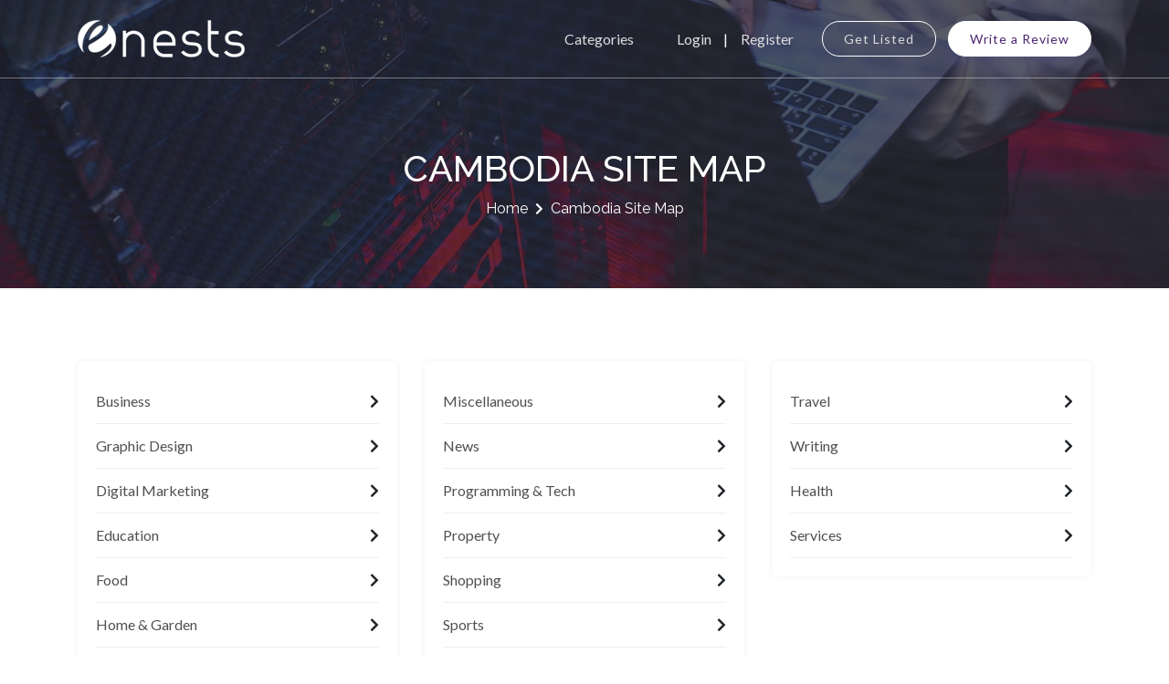

--- FILE ---
content_type: text/html; charset=utf-8
request_url: https://enests.co/sitemap/cambodia
body_size: 16323
content:
<!DOCTYPE html><html lang="en"><head><meta charSet="utf-8"/><meta name="viewport" content="width=device-width"/><title>Cambodia Sitemap | Enests.co</title><meta name="description" content="Visit our sitemap page for Cambodia to view all categories and sub-categories links on enests.co for Cambodia."/><link rel="canonical" href="https://enests.co/sitemap/cambodia"/><link rel="icon" href="/favicon.ico"/><meta name="next-head-count" content="6"/><link data-next-font="size-adjust" rel="preconnect" href="/" crossorigin="anonymous"/><link rel="preload" href="/_next/static/css/a2056da0e693dac7.css" as="style"/><link rel="stylesheet" href="/_next/static/css/a2056da0e693dac7.css" data-n-g=""/><noscript data-n-css=""></noscript><script defer="" nomodule="" src="/_next/static/chunks/polyfills-c67a75d1b6f99dc8.js"></script><script src="/_next/static/chunks/webpack-a2a07c0e2d8530ba.js" defer=""></script><script src="/_next/static/chunks/framework-2c79e2a64abdb08b.js" defer=""></script><script src="/_next/static/chunks/main-67ef6a944946ce94.js" defer=""></script><script src="/_next/static/chunks/pages/_app-6ebe27e94e403f9a.js" defer=""></script><script src="/_next/static/chunks/pages/sitemap/%5B...slug%5D-eed96968468bc1e5.js" defer=""></script><script src="/_next/static/_kAHhpGaaXq5vw_7MYzq_/_buildManifest.js" defer=""></script><script src="/_next/static/_kAHhpGaaXq5vw_7MYzq_/_ssgManifest.js" defer=""></script></head><meta name="format-detection" content="telephone=no, date=no, email=no, address=no"/><link href="https://fonts.googleapis.com/css?family=Raleway:100,200,300,400,500,600,700,800,900|Rubik:300,400,500,700,900&amp;display=swap" rel="stylesheet"/><link href="https://fonts.googleapis.com/css2?family=Lato:wght@100;300;400;700;900&amp;display=swap" rel="stylesheet"/><body class="home"><div id="__next"><header id="site-header"><div class="main-nav nav-bg"><div class="container"><div class="main-nav-wrapper"><nav class="navbar navbar-expand-lg"><div class="logo-wrapper"><div class="logo-holder"><a href="/"><img src="/assets/images/logo.png" alt="Logo"/></a></div></div><button class="navbar-toggler" type="button" aria-controls="navbarSupportedContent" aria-expanded="false" aria-label="Toggle navigation"><span class="navbar-toggler-icon"><i class="fas fa-bars"></i></span></button><div class="navbar-collapse collapse" id="navbarSupportedContent"><ul class="navbar-list"><li class="nav-item "><a class="nav-link" href="/categories">Categories</a></li><li class="nav-item"><div class="lg-reg-holder"><button type="button" class="nav-link login">Login</button><button type="button" class="nav-link register">Register</button></div></li><li class="nav-item"><div class="top-btn-holder"><a class="nav-link site-btn-secodary mr-2" href="/companies/listing">Get Listed</a><a class="nav-link site-btn" href="/write-a-review">Write a Review</a></div></li></ul></div></nav></div></div></div></header><section class="inner-page-banner"><div class="container "><div class="row"><div class="col-12"><div class="banner-info"><h1 class="main-heading">Cambodia Site Map</h1><div class="breadcrumbs"><a href="/">Home</a><span class="gt3_breadcrumb_divider"></span><span class="current">Cambodia Site Map</span></div></div></div></div></div></section><section class="sitemap-wrapper sec-pd"><div class="container"><div class="row"><div class="col-md-4"><div class="s-border-box"><div class="s-sub-cat-wrapper"><ul class="sub-cat"><div variant="link"><li style="border-bottom:1px solid #f1edf5;cursor:pointer;display:flex;justify-content:space-between"><a href="/companies/kh/business"><span class="s-name">Business</span></a><a><span class="rgt-icon"><i class="fas  fa-chevron-right"></i></span> </a></li><div class="collapse"><ul class="sub-cat" style="padding:0 20px"><li><a href="/companies/kh/business/business-services"><span class="s-name">Business Services</span></a></li><li><a href="/companies/kh/business/accounting"><span class="s-name">Accounting</span></a></li><li><a href="/companies/kh/business/consumer-goods"><span class="s-name">Consumer Goods</span></a></li><li><a href="/companies/kh/business/small-business"><span class="s-name">Small Business</span></a></li><li><a href="/companies/kh/business/education-and-training"><span class="s-name">Education and Training</span></a></li><li><a href="/companies/kh/business/international-trade"><span class="s-name">International Trade</span></a></li><li><a href="/companies/kh/business/management"><span class="s-name">Management</span></a></li><li><a href="/companies/kh/business/employment"><span class="s-name">Employment</span></a></li><li><a href="/companies/kh/business/other"><span class="s-name">Others</span></a></li></ul></div></div><div variant="link"><li style="border-bottom:1px solid #f1edf5;cursor:pointer;display:flex;justify-content:space-between"><a href="/companies/kh/graphic-design"><span class="s-name">Graphic Design</span></a><a><span class="rgt-icon"><i class="fas  fa-chevron-right"></i></span> </a></li><div class="collapse"><ul class="sub-cat" style="padding:0 20px"><li><a href="/companies/kh/graphic-design/logo-design"><span class="s-name">Logo Design</span></a></li><li><a href="/companies/kh/graphic-design/business-cards"><span class="s-name">Business Cards</span></a></li><li><a href="/companies/kh/graphic-design/game-design"><span class="s-name">Game Design</span></a></li><li><a href="/companies/kh/graphic-design/packaging-design"><span class="s-name">Packaging Design</span></a></li><li><a href="/companies/kh/graphic-design/photoshop-editing"><span class="s-name">Photoshop Editing</span></a></li><li><a href="/companies/kh/graphic-design/infographic-design"><span class="s-name">Infographic Design</span></a></li><li><a href="/companies/kh/graphic-design/web-and-mobile-design"><span class="s-name">Web &amp; Mobile Design</span></a></li><li><a href="/companies/kh/graphic-design/social-media-design"><span class="s-name">Social Media Design</span></a></li><li><a href="/companies/kh/graphic-design/flyer-design"><span class="s-name">Flyer Design</span></a></li><li><a href="/companies/kh/graphic-design/brochure-design"><span class="s-name">Brochure Design</span></a></li></ul></div></div><div variant="link"><li style="border-bottom:1px solid #f1edf5;cursor:pointer;display:flex;justify-content:space-between"><a href="/companies/kh/digital-marketing"><span class="s-name">Digital Marketing</span></a><a><span class="rgt-icon"><i class="fas  fa-chevron-right"></i></span> </a></li><div class="collapse"><ul class="sub-cat" style="padding:0 20px"><li><a href="/companies/kh/digital-marketing/search-engine-optimization"><span class="s-name">Search Engine Optimization</span></a></li><li><a href="/companies/kh/digital-marketing/search-engine-marketing"><span class="s-name">Search Engine Marketing</span></a></li><li><a href="/companies/kh/digital-marketing/social-media-marketing"><span class="s-name">Social Media Marketing</span></a></li><li><a href="/companies/kh/digital-marketing/content-marketing"><span class="s-name">Content Marketing</span></a></li><li><a href="/companies/kh/digital-marketing/email-marketing"><span class="s-name">Email Marketing</span></a></li><li><a href="/companies/kh/digital-marketing/influencer-marketing"><span class="s-name">Influencer Marketing</span></a></li><li><a href="/companies/kh/digital-marketing/video-marketing"><span class="s-name">Video Marketing</span></a></li><li><a href="/companies/kh/digital-marketing/marketing-strategy"><span class="s-name">Marketing Strategy</span></a></li><li><a href="/companies/kh/digital-marketing/ecommerce-marketing"><span class="s-name">E-Commerce Marketing</span></a></li><li><a href="/companies/kh/digital-marketing/other"><span class="s-name">Other</span></a></li></ul></div></div><div variant="link"><li style="border-bottom:1px solid #f1edf5;cursor:pointer;display:flex;justify-content:space-between"><a href="/companies/kh/education"><span class="s-name">Education</span></a><a><span class="rgt-icon"><i class="fas  fa-chevron-right"></i></span> </a></li><div class="collapse"><ul class="sub-cat" style="padding:0 20px"><li><a href="/companies/kh/education/school"><span class="s-name">School</span></a></li><li><a href="/companies/kh/education/academy"><span class="s-name">Academy</span></a></li><li><a href="/companies/kh/education/distance-learning"><span class="s-name">Distance Learning</span></a></li><li><a href="/companies/kh/education/language-school"><span class="s-name">Language School</span></a></li><li><a href="/companies/kh/education/products-and-services"><span class="s-name">Products and Services</span></a></li><li><a href="/companies/kh/education/teaching-and-learning"><span class="s-name">Teaching and Learning</span></a></li><li><a href="/companies/kh/education/study-abroad"><span class="s-name">Study Abroad</span></a></li><li><a href="/companies/kh/education/institutes"><span class="s-name">Institutes</span></a></li><li><a href="/companies/kh/education/other"><span class="s-name">Other</span></a></li></ul></div></div><div variant="link"><li style="border-bottom:1px solid #f1edf5;cursor:pointer;display:flex;justify-content:space-between"><a href="/companies/kh/food"><span class="s-name">Food</span></a><a><span class="rgt-icon"><i class="fas  fa-chevron-right"></i></span> </a></li><div class="collapse"><ul class="sub-cat" style="padding:0 20px"><li><a href="/companies/kh/food/bakery"><span class="s-name">Bakery</span></a></li><li><a href="/companies/kh/food/cooking"><span class="s-name">Cooking</span></a></li><li><a href="/companies/kh/food/chocolate"><span class="s-name">Chocolate</span></a></li><li><a href="/companies/kh/food/nuts"><span class="s-name">Nuts</span></a></li><li><a href="/companies/kh/food/tea"><span class="s-name">Tea</span></a></li><li><a href="/companies/kh/food/coffee"><span class="s-name">Coffee</span></a></li><li><a href="/companies/kh/food/cake"><span class="s-name">Cake</span></a></li><li><a href="/companies/kh/food/pizza"><span class="s-name">Pizza</span></a></li><li><a href="/companies/kh/food/halal-restaurant"><span class="s-name">Halal Restaurant</span></a></li><li><a href="/companies/kh/food/baby-food"><span class="s-name">Baby Food</span></a></li></ul></div></div><div variant="link"><li style="border-bottom:1px solid #f1edf5;cursor:pointer;display:flex;justify-content:space-between"><a href="/companies/kh/home-and-garden"><span class="s-name">Home &amp; Garden</span></a><a><span class="rgt-icon"><i class="fas  fa-chevron-right"></i></span> </a></li><div class="collapse"><ul class="sub-cat" style="padding:0 20px"><li><a href="/companies/kh/home-and-garden/accessories"><span class="s-name">Accessories</span></a></li><li><a href="/companies/kh/home-and-garden/bedroom"><span class="s-name">Bedroom</span></a></li><li><a href="/companies/kh/home-and-garden/cleaning"><span class="s-name">Cleaning</span></a></li><li><a href="/companies/kh/home-and-garden/decor-and-design"><span class="s-name">Decor and Design</span></a></li><li><a href="/companies/kh/home-and-garden/furniture"><span class="s-name">Furniture</span></a></li><li><a href="/companies/kh/home-and-garden/home-improvement"><span class="s-name">Home Improvement</span></a></li><li><a href="/companies/kh/home-and-garden/kitchen-and-dining"><span class="s-name">Kitchen and Dining</span></a></li><li><a href="/companies/kh/home-and-garden/bathroom"><span class="s-name">Bathroom</span></a></li><li><a href="/companies/kh/home-and-garden/plants"><span class="s-name">Plants</span></a></li><li><a href="/companies/kh/home-and-garden/other"><span class="s-name">Other </span></a></li></ul></div></div></ul></div></div></div><div class="col-md-4"><div class="s-border-box"><div class="s-sub-cat-wrapper"><ul class="sub-cat"><div variant="link"><li style="border-bottom:1px solid #f1edf5;cursor:pointer;display:flex;justify-content:space-between"><a href="/companies/kh/miscellaneous"><span class="s-name">Miscellaneous</span></a><a><span class="rgt-icon"><i class="fas  fa-chevron-right"></i></span> </a></li><div class="collapse"><ul class="sub-cat" style="padding:0 20px"><li><a href="/companies/kh/miscellaneous/computers"><span class="s-name">Computers</span></a></li><li><a href="/companies/kh/miscellaneous/games"><span class="s-name">Games</span></a></li><li><a href="/companies/kh/miscellaneous/science"><span class="s-name">Science</span></a></li><li><a href="/companies/kh/miscellaneous/society"><span class="s-name">Society</span></a></li><li><a href="/companies/kh/miscellaneous/world"><span class="s-name">World</span></a></li><li><a href="/companies/kh/miscellaneous/food"><span class="s-name">Food</span></a></li><li><a href="/companies/kh/miscellaneous/internet"><span class="s-name">Internet</span></a></li><li><a href="/companies/kh/miscellaneous/software"><span class="s-name">Software</span></a></li><li><a href="/companies/kh/miscellaneous/law"><span class="s-name">Law</span></a></li><li><a href="/companies/kh/miscellaneous/motorcycles"><span class="s-name">Motorcycles</span></a></li></ul></div></div><div variant="link"><li style="border-bottom:1px solid #f1edf5;cursor:pointer;display:flex;justify-content:space-between"><a href="/companies/kh/news"><span class="s-name">News</span></a><a><span class="rgt-icon"><i class="fas  fa-chevron-right"></i></span> </a></li><div class="collapse"><ul class="sub-cat" style="padding:0 20px"><li><a href="/companies/kh/news/analysis-and-opinion"><span class="s-name">Analysis and Opinion</span></a></li><li><a href="/companies/kh/news/breaking-news"><span class="s-name">Breaking News</span></a></li><li><a href="/companies/kh/news/journalism"><span class="s-name">Journalism</span></a></li><li><a href="/companies/kh/news/magazines"><span class="s-name">Magazines</span></a></li><li><a href="/companies/kh/news/media-industry"><span class="s-name">Media Industry</span></a></li><li><a href="/companies/kh/news/tv-channels"><span class="s-name">TV Channels</span></a></li><li><a href="/companies/kh/news/newspapers"><span class="s-name">Newspapers</span></a></li><li><a href="/companies/kh/news/weather"><span class="s-name">Weather</span></a></li><li><a href="/companies/kh/news/website"><span class="s-name">Website</span></a></li><li><a href="/companies/kh/news/other"><span class="s-name">Other</span></a></li></ul></div></div><div variant="link"><li style="border-bottom:1px solid #f1edf5;cursor:pointer;display:flex;justify-content:space-between"><a href="/companies/kh/programming-and-tech"><span class="s-name">Programming &amp; Tech</span></a><a><span class="rgt-icon"><i class="fas  fa-chevron-right"></i></span> </a></li><div class="collapse"><ul class="sub-cat" style="padding:0 20px"><li><a href="/companies/kh/programming-and-tech/website-development"><span class="s-name">Website Development</span></a></li><li><a href="/companies/kh/programming-and-tech/wordpress"><span class="s-name">WordPress</span></a></li><li><a href="/companies/kh/programming-and-tech/ecommerce-marketing"><span class="s-name">E-Commerce Development</span></a></li><li><a href="/companies/kh/programming-and-tech/quality-assurance"><span class="s-name">Quality Assurance</span></a></li><li><a href="/companies/kh/programming-and-tech/software-development"><span class="s-name">Software Development</span></a></li><li><a href="/companies/kh/programming-and-tech/mobile-apps"><span class="s-name">Mobile Apps</span></a></li><li><a href="/companies/kh/programming-and-tech/game-development"><span class="s-name">Game Development</span></a></li><li><a href="/companies/kh/programming-and-tech/desktop-applications"><span class="s-name">Desktop Applications</span></a></li><li><a href="/companies/kh/programming-and-tech/data-analysis-reports"><span class="s-name">Data Analysis &amp; Reports</span></a></li><li><a href="/companies/kh/programming-and-tech/other"><span class="s-name">Other</span></a></li></ul></div></div><div variant="link"><li style="border-bottom:1px solid #f1edf5;cursor:pointer;display:flex;justify-content:space-between"><a href="/companies/kh/property"><span class="s-name">Property</span></a><a><span class="rgt-icon"><i class="fas  fa-chevron-right"></i></span> </a></li><div class="collapse"><ul class="sub-cat" style="padding:0 20px"><li><a href="/companies/kh/property/property-for-sale-and-rent"><span class="s-name">Property for Sale &amp; Rent</span></a></li><li><a href="/companies/kh/property/land-and-plots"><span class="s-name">Land &amp; Plots</span></a></li><li><a href="/companies/kh/property/apartments-and-flats"><span class="s-name">Apartments &amp; Flats</span></a></li><li><a href="/companies/kh/property/shops-and-offices"><span class="s-name">Shops &amp; Offices</span></a></li><li><a href="/companies/kh/property/guest-houses"><span class="s-name">Guest Houses</span></a></li><li><a href="/companies/kh/property/consulting"><span class="s-name">Consulting</span></a></li><li><a href="/companies/kh/property/property-management"><span class="s-name">Property Management</span></a></li><li><a href="/companies/kh/property/property-maintenance"><span class="s-name">Property Maintenance</span></a></li><li><a href="/companies/kh/property/other"><span class="s-name">Other</span></a></li></ul></div></div><div variant="link"><li style="border-bottom:1px solid #f1edf5;cursor:pointer;display:flex;justify-content:space-between"><a href="/companies/kh/shopping"><span class="s-name">Shopping</span></a><a><span class="rgt-icon"><i class="fas  fa-chevron-right"></i></span> </a></li><div class="collapse"><ul class="sub-cat" style="padding:0 20px"><li><a href="/companies/kh/shopping/home-and-garden"><span class="s-name">Home and Garden</span></a></li><li><a href="/companies/kh/shopping/jewelry"><span class="s-name">Jewelry</span></a></li><li><a href="/companies/kh/shopping/tshirts"><span class="s-name">T-Shirts</span></a></li><li><a href="/companies/kh/shopping/food"><span class="s-name">Food</span></a></li><li><a href="/companies/kh/shopping/gifts"><span class="s-name">Gifts</span></a></li><li><a href="/companies/kh/shopping/flowers"><span class="s-name">Flowers</span></a></li><li><a href="/companies/kh/shopping/office-products"><span class="s-name">Office Products</span></a></li><li><a href="/companies/kh/shopping/sports"><span class="s-name">Sports</span></a></li><li><a href="/companies/kh/shopping/vehicles"><span class="s-name">Vehicles</span></a></li><li><a href="/companies/kh/shopping/children"><span class="s-name">Children</span></a></li></ul></div></div><div variant="link"><li style="border-bottom:1px solid #f1edf5;cursor:pointer;display:flex;justify-content:space-between"><a href="/companies/kh/sports"><span class="s-name">Sports</span></a><a><span class="rgt-icon"><i class="fas  fa-chevron-right"></i></span> </a></li><div class="collapse"><ul class="sub-cat" style="padding:0 20px"><li><a href="/companies/kh/sports/gym"><span class="s-name">Gym</span></a></li><li><a href="/companies/kh/sports/club"><span class="s-name">Club</span></a></li><li><a href="/companies/kh/sports/park"><span class="s-name">Park</span></a></li><li><a href="/companies/kh/sports/equipment-store"><span class="s-name">Equipment Store</span></a></li><li><a href="/companies/kh/sports/coaching"><span class="s-name">Coaching</span></a></li><li><a href="/companies/kh/sports/consulting"><span class="s-name">Consulting</span></a></li><li><a href="/companies/kh/sports/services"><span class="s-name">Services</span></a></li><li><a href="/companies/kh/sports/other"><span class="s-name">Other</span></a></li></ul></div></div></ul></div></div></div><div class="col-md-4"><div class="s-border-box"><div class="s-sub-cat-wrapper"><ul class="sub-cat"><div variant="link"><li style="border-bottom:1px solid #f1edf5;cursor:pointer;display:flex;justify-content:space-between"><a href="/companies/kh/travel"><span class="s-name">Travel</span></a><a><span class="rgt-icon"><i class="fas  fa-chevron-right"></i></span> </a></li><div class="collapse"><ul class="sub-cat" style="padding:0 20px"><li><a href="/companies/kh/travel/tourism"><span class="s-name">Tourism</span></a></li><li><a href="/companies/kh/travel/travel-guides"><span class="s-name">Travel Guides</span></a></li><li><a href="/companies/kh/travel/travel-services"><span class="s-name">Travel Services</span></a></li><li><a href="/companies/kh/travel/travel-agency"><span class="s-name">Travel Agency</span></a></li><li><a href="/companies/kh/travel/airline-ticket-agency"><span class="s-name">Airline Ticket Agency</span></a></li><li><a href="/companies/kh/travel/visa-consultant"><span class="s-name">Visa Consultant</span></a></li><li><a href="/companies/kh/travel/hotel"><span class="s-name">Hotel</span></a></li><li><a href="/companies/kh/travel/other"><span class="s-name">Other</span></a></li></ul></div></div><div variant="link"><li style="border-bottom:1px solid #f1edf5;cursor:pointer;display:flex;justify-content:space-between"><a href="/companies/kh/writing"><span class="s-name">Writing</span></a><a><span class="rgt-icon"><i class="fas  fa-chevron-right"></i></span> </a></li><div class="collapse"><ul class="sub-cat" style="padding:0 20px"><li><a href="/companies/kh/writing/articles-and-blog-posts"><span class="s-name">Articles &amp; Blog Posts</span></a></li><li><a href="/companies/kh/writing/website-content"><span class="s-name">Website Content</span></a></li><li><a href="/companies/kh/writing/product-descriptions"><span class="s-name">Product Descriptions</span></a></li><li><a href="/companies/kh/writing/resumes-and-cover-letters"><span class="s-name">Resumes &amp; Cover Letters</span></a></li><li><a href="/companies/kh/writing/proofreading-and-editing"><span class="s-name">Proofreading &amp; Editing</span></a></li><li><a href="/companies/kh/writing/press-releases"><span class="s-name">Press Releases</span></a></li><li><a href="/companies/kh/writing/creative-writing"><span class="s-name">Creative Writing</span></a></li><li><a href="/companies/kh/writing/speech-writing"><span class="s-name">Speech Writing</span></a></li><li><a href="/companies/kh/writing/translation-and-transcripts"><span class="s-name">Translation and Transcripts</span></a></li><li><a href="/companies/kh/writing/legal-writing"><span class="s-name">Legal Writing</span></a></li></ul></div></div><div variant="link"><li style="border-bottom:1px solid #f1edf5;cursor:pointer;display:flex;justify-content:space-between"><a href="/companies/kh/health"><span class="s-name">Health</span></a><a><span class="rgt-icon"><i class="fas  fa-chevron-right"></i></span> </a></li><div class="collapse"><ul class="sub-cat" style="padding:0 20px"><li><a href="/companies/kh/health/addictions"><span class="s-name">Addictions</span></a></li><li><a href="/companies/kh/health/animal"><span class="s-name">Animal</span></a></li><li><a href="/companies/kh/health/beauty"><span class="s-name">Beauty</span></a></li><li><a href="/companies/kh/health/child-health"><span class="s-name">Child Health</span></a></li><li><a href="/companies/kh/health/education"><span class="s-name">Education</span></a></li><li><a href="/companies/kh/health/fitness"><span class="s-name">Fitness</span></a></li><li><a href="/companies/kh/health/medicine"><span class="s-name">Medicine</span></a></li><li><a href="/companies/kh/health/mental-health"><span class="s-name">Mental Health</span></a></li><li><a href="/companies/kh/health/nutrition"><span class="s-name">Nutrition</span></a></li><li><a href="/companies/kh/health/organizations"><span class="s-name">Organizations</span></a></li></ul></div></div><div variant="link"><li style="border-bottom:1px solid #f1edf5;cursor:pointer;display:flex;justify-content:space-between"><a href="/companies/kh/services"><span class="s-name">Services</span></a><a><span class="rgt-icon"><i class="fas  fa-chevron-right"></i></span> </a></li><div class="collapse"><ul class="sub-cat" style="padding:0 20px"><li><a href="/companies/kh/services/consulting"><span class="s-name">Consulting</span></a></li><li><a href="/companies/kh/services/computer-repair"><span class="s-name">Computer Repair</span></a></li><li><a href="/companies/kh/services/event-services"><span class="s-name">Event Services</span></a></li><li><a href="/companies/kh/services/catering-and-estaurant"><span class="s-name">Catering &amp; Restaurant</span></a></li><li><a href="/companies/kh/services/weddings"><span class="s-name">Weddings</span></a></li><li><a href="/companies/kh/services/call-center"><span class="s-name">Call Center</span></a></li><li><a href="/companies/kh/services/security-guard-service"><span class="s-name">Security Guard Service</span></a></li><li><a href="/companies/kh/services/outsourcing"><span class="s-name">Outsourcing</span></a></li><li><a href="/companies/kh/services/relationship-advice"><span class="s-name">Relationship Advice </span></a></li><li><a href="/companies/kh/services/other"><span class="s-name">Other</span></a></li></ul></div></div></ul></div></div></div></div><div class="row"><div class="col-md-4"><div class="s-border-box"><div class="s-heading"><h4>Categories</h4></div><div class="s-sub-cat-wrapper"><ul class="sub-cat"><div variant="link"><li style="border-bottom:1px solid #f1edf5;cursor:pointer;display:flex;justify-content:space-between"><a href="/companies/business"><span class="s-name">Business</span></a><a><span class="rgt-icon"><i class="fas  fa-chevron-right"></i></span> </a></li><div class="collapse"><ul class="sub-cat" style="padding:0 20px"><li><a href="/companies/business/business-services"><span class="s-name">Business Services</span></a></li><li><a href="/companies/business/accounting"><span class="s-name">Accounting</span></a></li><li><a href="/companies/business/consumer-goods"><span class="s-name">Consumer Goods</span></a></li><li><a href="/companies/business/small-business"><span class="s-name">Small Business</span></a></li><li><a href="/companies/business/education-and-training"><span class="s-name">Education and Training</span></a></li><li><a href="/companies/business/international-trade"><span class="s-name">International Trade</span></a></li><li><a href="/companies/business/management"><span class="s-name">Management</span></a></li><li><a href="/companies/business/employment"><span class="s-name">Employment</span></a></li><li><a href="/companies/business/other"><span class="s-name">Others</span></a></li></ul></div></div><div variant="link"><li style="border-bottom:1px solid #f1edf5;cursor:pointer;display:flex;justify-content:space-between"><a href="/companies/graphic-design"><span class="s-name">Graphic Design</span></a><a><span class="rgt-icon"><i class="fas  fa-chevron-right"></i></span> </a></li><div class="collapse"><ul class="sub-cat" style="padding:0 20px"><li><a href="/companies/graphic-design/logo-design"><span class="s-name">Logo Design</span></a></li><li><a href="/companies/graphic-design/business-cards"><span class="s-name">Business Cards</span></a></li><li><a href="/companies/graphic-design/game-design"><span class="s-name">Game Design</span></a></li><li><a href="/companies/graphic-design/packaging-design"><span class="s-name">Packaging Design</span></a></li><li><a href="/companies/graphic-design/photoshop-editing"><span class="s-name">Photoshop Editing</span></a></li><li><a href="/companies/graphic-design/infographic-design"><span class="s-name">Infographic Design</span></a></li><li><a href="/companies/graphic-design/web-and-mobile-design"><span class="s-name">Web &amp; Mobile Design</span></a></li><li><a href="/companies/graphic-design/social-media-design"><span class="s-name">Social Media Design</span></a></li><li><a href="/companies/graphic-design/flyer-design"><span class="s-name">Flyer Design</span></a></li><li><a href="/companies/graphic-design/brochure-design"><span class="s-name">Brochure Design</span></a></li></ul></div></div><div variant="link"><li style="border-bottom:1px solid #f1edf5;cursor:pointer;display:flex;justify-content:space-between"><a href="/companies/digital-marketing"><span class="s-name">Digital Marketing</span></a><a><span class="rgt-icon"><i class="fas  fa-chevron-right"></i></span> </a></li><div class="collapse"><ul class="sub-cat" style="padding:0 20px"><li><a href="/companies/digital-marketing/search-engine-optimization"><span class="s-name">Search Engine Optimization</span></a></li><li><a href="/companies/digital-marketing/search-engine-marketing"><span class="s-name">Search Engine Marketing</span></a></li><li><a href="/companies/digital-marketing/social-media-marketing"><span class="s-name">Social Media Marketing</span></a></li><li><a href="/companies/digital-marketing/content-marketing"><span class="s-name">Content Marketing</span></a></li><li><a href="/companies/digital-marketing/email-marketing"><span class="s-name">Email Marketing</span></a></li><li><a href="/companies/digital-marketing/influencer-marketing"><span class="s-name">Influencer Marketing</span></a></li><li><a href="/companies/digital-marketing/video-marketing"><span class="s-name">Video Marketing</span></a></li><li><a href="/companies/digital-marketing/marketing-strategy"><span class="s-name">Marketing Strategy</span></a></li><li><a href="/companies/digital-marketing/ecommerce-marketing"><span class="s-name">E-Commerce Marketing</span></a></li><li><a href="/companies/digital-marketing/other"><span class="s-name">Other</span></a></li></ul></div></div><div variant="link"><li style="border-bottom:1px solid #f1edf5;cursor:pointer;display:flex;justify-content:space-between"><a href="/companies/education"><span class="s-name">Education</span></a><a><span class="rgt-icon"><i class="fas  fa-chevron-right"></i></span> </a></li><div class="collapse"><ul class="sub-cat" style="padding:0 20px"><li><a href="/companies/education/school"><span class="s-name">School</span></a></li><li><a href="/companies/education/academy"><span class="s-name">Academy</span></a></li><li><a href="/companies/education/distance-learning"><span class="s-name">Distance Learning</span></a></li><li><a href="/companies/education/language-school"><span class="s-name">Language School</span></a></li><li><a href="/companies/education/products-and-services"><span class="s-name">Products and Services</span></a></li><li><a href="/companies/education/teaching-and-learning"><span class="s-name">Teaching and Learning</span></a></li><li><a href="/companies/education/study-abroad"><span class="s-name">Study Abroad</span></a></li><li><a href="/companies/education/institutes"><span class="s-name">Institutes</span></a></li><li><a href="/companies/education/other"><span class="s-name">Other</span></a></li></ul></div></div><div variant="link"><li style="border-bottom:1px solid #f1edf5;cursor:pointer;display:flex;justify-content:space-between"><a href="/companies/food"><span class="s-name">Food</span></a><a><span class="rgt-icon"><i class="fas  fa-chevron-right"></i></span> </a></li><div class="collapse"><ul class="sub-cat" style="padding:0 20px"><li><a href="/companies/food/bakery"><span class="s-name">Bakery</span></a></li><li><a href="/companies/food/cooking"><span class="s-name">Cooking</span></a></li><li><a href="/companies/food/chocolate"><span class="s-name">Chocolate</span></a></li><li><a href="/companies/food/nuts"><span class="s-name">Nuts</span></a></li><li><a href="/companies/food/tea"><span class="s-name">Tea</span></a></li><li><a href="/companies/food/coffee"><span class="s-name">Coffee</span></a></li><li><a href="/companies/food/cake"><span class="s-name">Cake</span></a></li><li><a href="/companies/food/pizza"><span class="s-name">Pizza</span></a></li><li><a href="/companies/food/halal-restaurant"><span class="s-name">Halal Restaurant</span></a></li><li><a href="/companies/food/baby-food"><span class="s-name">Baby Food</span></a></li></ul></div></div><div variant="link"><li style="border-bottom:1px solid #f1edf5;cursor:pointer;display:flex;justify-content:space-between"><a href="/companies/home-and-garden"><span class="s-name">Home &amp; Garden</span></a><a><span class="rgt-icon"><i class="fas  fa-chevron-right"></i></span> </a></li><div class="collapse"><ul class="sub-cat" style="padding:0 20px"><li><a href="/companies/home-and-garden/accessories"><span class="s-name">Accessories</span></a></li><li><a href="/companies/home-and-garden/bedroom"><span class="s-name">Bedroom</span></a></li><li><a href="/companies/home-and-garden/cleaning"><span class="s-name">Cleaning</span></a></li><li><a href="/companies/home-and-garden/decor-and-design"><span class="s-name">Decor and Design</span></a></li><li><a href="/companies/home-and-garden/furniture"><span class="s-name">Furniture</span></a></li><li><a href="/companies/home-and-garden/home-improvement"><span class="s-name">Home Improvement</span></a></li><li><a href="/companies/home-and-garden/kitchen-and-dining"><span class="s-name">Kitchen and Dining</span></a></li><li><a href="/companies/home-and-garden/bathroom"><span class="s-name">Bathroom</span></a></li><li><a href="/companies/home-and-garden/plants"><span class="s-name">Plants</span></a></li><li><a href="/companies/home-and-garden/other"><span class="s-name">Other </span></a></li></ul></div></div><div variant="link"><li style="border-bottom:1px solid #f1edf5;cursor:pointer;display:flex;justify-content:space-between"><a href="/companies/miscellaneous"><span class="s-name">Miscellaneous</span></a><a><span class="rgt-icon"><i class="fas  fa-chevron-right"></i></span> </a></li><div class="collapse"><ul class="sub-cat" style="padding:0 20px"><li><a href="/companies/miscellaneous/computers"><span class="s-name">Computers</span></a></li><li><a href="/companies/miscellaneous/games"><span class="s-name">Games</span></a></li><li><a href="/companies/miscellaneous/science"><span class="s-name">Science</span></a></li><li><a href="/companies/miscellaneous/society"><span class="s-name">Society</span></a></li><li><a href="/companies/miscellaneous/world"><span class="s-name">World</span></a></li><li><a href="/companies/miscellaneous/food"><span class="s-name">Food</span></a></li><li><a href="/companies/miscellaneous/internet"><span class="s-name">Internet</span></a></li><li><a href="/companies/miscellaneous/software"><span class="s-name">Software</span></a></li><li><a href="/companies/miscellaneous/law"><span class="s-name">Law</span></a></li><li><a href="/companies/miscellaneous/motorcycles"><span class="s-name">Motorcycles</span></a></li></ul></div></div><div variant="link"><li style="border-bottom:1px solid #f1edf5;cursor:pointer;display:flex;justify-content:space-between"><a href="/companies/news"><span class="s-name">News</span></a><a><span class="rgt-icon"><i class="fas  fa-chevron-right"></i></span> </a></li><div class="collapse"><ul class="sub-cat" style="padding:0 20px"><li><a href="/companies/news/analysis-and-opinion"><span class="s-name">Analysis and Opinion</span></a></li><li><a href="/companies/news/breaking-news"><span class="s-name">Breaking News</span></a></li><li><a href="/companies/news/journalism"><span class="s-name">Journalism</span></a></li><li><a href="/companies/news/magazines"><span class="s-name">Magazines</span></a></li><li><a href="/companies/news/media-industry"><span class="s-name">Media Industry</span></a></li><li><a href="/companies/news/tv-channels"><span class="s-name">TV Channels</span></a></li><li><a href="/companies/news/newspapers"><span class="s-name">Newspapers</span></a></li><li><a href="/companies/news/weather"><span class="s-name">Weather</span></a></li><li><a href="/companies/news/website"><span class="s-name">Website</span></a></li><li><a href="/companies/news/other"><span class="s-name">Other</span></a></li></ul></div></div><div variant="link"><li style="border-bottom:1px solid #f1edf5;cursor:pointer;display:flex;justify-content:space-between"><a href="/companies/programming-and-tech"><span class="s-name">Programming &amp; Tech</span></a><a><span class="rgt-icon"><i class="fas  fa-chevron-right"></i></span> </a></li><div class="collapse"><ul class="sub-cat" style="padding:0 20px"><li><a href="/companies/programming-and-tech/website-development"><span class="s-name">Website Development</span></a></li><li><a href="/companies/programming-and-tech/wordpress"><span class="s-name">WordPress</span></a></li><li><a href="/companies/programming-and-tech/ecommerce-marketing"><span class="s-name">E-Commerce Development</span></a></li><li><a href="/companies/programming-and-tech/quality-assurance"><span class="s-name">Quality Assurance</span></a></li><li><a href="/companies/programming-and-tech/software-development"><span class="s-name">Software Development</span></a></li><li><a href="/companies/programming-and-tech/mobile-apps"><span class="s-name">Mobile Apps</span></a></li><li><a href="/companies/programming-and-tech/game-development"><span class="s-name">Game Development</span></a></li><li><a href="/companies/programming-and-tech/desktop-applications"><span class="s-name">Desktop Applications</span></a></li><li><a href="/companies/programming-and-tech/data-analysis-reports"><span class="s-name">Data Analysis &amp; Reports</span></a></li><li><a href="/companies/programming-and-tech/other"><span class="s-name">Other</span></a></li></ul></div></div><div variant="link"><li style="border-bottom:1px solid #f1edf5;cursor:pointer;display:flex;justify-content:space-between"><a href="/companies/property"><span class="s-name">Property</span></a><a><span class="rgt-icon"><i class="fas  fa-chevron-right"></i></span> </a></li><div class="collapse"><ul class="sub-cat" style="padding:0 20px"><li><a href="/companies/property/property-for-sale-and-rent"><span class="s-name">Property for Sale &amp; Rent</span></a></li><li><a href="/companies/property/land-and-plots"><span class="s-name">Land &amp; Plots</span></a></li><li><a href="/companies/property/apartments-and-flats"><span class="s-name">Apartments &amp; Flats</span></a></li><li><a href="/companies/property/shops-and-offices"><span class="s-name">Shops &amp; Offices</span></a></li><li><a href="/companies/property/guest-houses"><span class="s-name">Guest Houses</span></a></li><li><a href="/companies/property/consulting"><span class="s-name">Consulting</span></a></li><li><a href="/companies/property/property-management"><span class="s-name">Property Management</span></a></li><li><a href="/companies/property/property-maintenance"><span class="s-name">Property Maintenance</span></a></li><li><a href="/companies/property/other"><span class="s-name">Other</span></a></li></ul></div></div><div variant="link"><li style="border-bottom:1px solid #f1edf5;cursor:pointer;display:flex;justify-content:space-between"><a href="/companies/shopping"><span class="s-name">Shopping</span></a><a><span class="rgt-icon"><i class="fas  fa-chevron-right"></i></span> </a></li><div class="collapse"><ul class="sub-cat" style="padding:0 20px"><li><a href="/companies/shopping/home-and-garden"><span class="s-name">Home and Garden</span></a></li><li><a href="/companies/shopping/jewelry"><span class="s-name">Jewelry</span></a></li><li><a href="/companies/shopping/tshirts"><span class="s-name">T-Shirts</span></a></li><li><a href="/companies/shopping/food"><span class="s-name">Food</span></a></li><li><a href="/companies/shopping/gifts"><span class="s-name">Gifts</span></a></li><li><a href="/companies/shopping/flowers"><span class="s-name">Flowers</span></a></li><li><a href="/companies/shopping/office-products"><span class="s-name">Office Products</span></a></li><li><a href="/companies/shopping/sports"><span class="s-name">Sports</span></a></li><li><a href="/companies/shopping/vehicles"><span class="s-name">Vehicles</span></a></li><li><a href="/companies/shopping/children"><span class="s-name">Children</span></a></li></ul></div></div><div variant="link"><li style="border-bottom:1px solid #f1edf5;cursor:pointer;display:flex;justify-content:space-between"><a href="/companies/sports"><span class="s-name">Sports</span></a><a><span class="rgt-icon"><i class="fas  fa-chevron-right"></i></span> </a></li><div class="collapse"><ul class="sub-cat" style="padding:0 20px"><li><a href="/companies/sports/gym"><span class="s-name">Gym</span></a></li><li><a href="/companies/sports/club"><span class="s-name">Club</span></a></li><li><a href="/companies/sports/park"><span class="s-name">Park</span></a></li><li><a href="/companies/sports/equipment-store"><span class="s-name">Equipment Store</span></a></li><li><a href="/companies/sports/coaching"><span class="s-name">Coaching</span></a></li><li><a href="/companies/sports/consulting"><span class="s-name">Consulting</span></a></li><li><a href="/companies/sports/services"><span class="s-name">Services</span></a></li><li><a href="/companies/sports/other"><span class="s-name">Other</span></a></li></ul></div></div><div variant="link"><li style="border-bottom:1px solid #f1edf5;cursor:pointer;display:flex;justify-content:space-between"><a href="/companies/travel"><span class="s-name">Travel</span></a><a><span class="rgt-icon"><i class="fas  fa-chevron-right"></i></span> </a></li><div class="collapse"><ul class="sub-cat" style="padding:0 20px"><li><a href="/companies/travel/tourism"><span class="s-name">Tourism</span></a></li><li><a href="/companies/travel/travel-guides"><span class="s-name">Travel Guides</span></a></li><li><a href="/companies/travel/travel-services"><span class="s-name">Travel Services</span></a></li><li><a href="/companies/travel/travel-agency"><span class="s-name">Travel Agency</span></a></li><li><a href="/companies/travel/airline-ticket-agency"><span class="s-name">Airline Ticket Agency</span></a></li><li><a href="/companies/travel/visa-consultant"><span class="s-name">Visa Consultant</span></a></li><li><a href="/companies/travel/hotel"><span class="s-name">Hotel</span></a></li><li><a href="/companies/travel/other"><span class="s-name">Other</span></a></li></ul></div></div><div variant="link"><li style="border-bottom:1px solid #f1edf5;cursor:pointer;display:flex;justify-content:space-between"><a href="/companies/writing"><span class="s-name">Writing</span></a><a><span class="rgt-icon"><i class="fas  fa-chevron-right"></i></span> </a></li><div class="collapse"><ul class="sub-cat" style="padding:0 20px"><li><a href="/companies/writing/articles-and-blog-posts"><span class="s-name">Articles &amp; Blog Posts</span></a></li><li><a href="/companies/writing/website-content"><span class="s-name">Website Content</span></a></li><li><a href="/companies/writing/product-descriptions"><span class="s-name">Product Descriptions</span></a></li><li><a href="/companies/writing/resumes-and-cover-letters"><span class="s-name">Resumes &amp; Cover Letters</span></a></li><li><a href="/companies/writing/proofreading-and-editing"><span class="s-name">Proofreading &amp; Editing</span></a></li><li><a href="/companies/writing/press-releases"><span class="s-name">Press Releases</span></a></li><li><a href="/companies/writing/creative-writing"><span class="s-name">Creative Writing</span></a></li><li><a href="/companies/writing/speech-writing"><span class="s-name">Speech Writing</span></a></li><li><a href="/companies/writing/translation-and-transcripts"><span class="s-name">Translation and Transcripts</span></a></li><li><a href="/companies/writing/legal-writing"><span class="s-name">Legal Writing</span></a></li></ul></div></div><div variant="link"><li style="border-bottom:1px solid #f1edf5;cursor:pointer;display:flex;justify-content:space-between"><a href="/companies/health"><span class="s-name">Health</span></a><a><span class="rgt-icon"><i class="fas  fa-chevron-right"></i></span> </a></li><div class="collapse"><ul class="sub-cat" style="padding:0 20px"><li><a href="/companies/health/addictions"><span class="s-name">Addictions</span></a></li><li><a href="/companies/health/animal"><span class="s-name">Animal</span></a></li><li><a href="/companies/health/beauty"><span class="s-name">Beauty</span></a></li><li><a href="/companies/health/child-health"><span class="s-name">Child Health</span></a></li><li><a href="/companies/health/education"><span class="s-name">Education</span></a></li><li><a href="/companies/health/fitness"><span class="s-name">Fitness</span></a></li><li><a href="/companies/health/medicine"><span class="s-name">Medicine</span></a></li><li><a href="/companies/health/mental-health"><span class="s-name">Mental Health</span></a></li><li><a href="/companies/health/nutrition"><span class="s-name">Nutrition</span></a></li><li><a href="/companies/health/organizations"><span class="s-name">Organizations</span></a></li></ul></div></div><div variant="link"><li style="border-bottom:1px solid #f1edf5;cursor:pointer;display:flex;justify-content:space-between"><a href="/companies/services"><span class="s-name">Services</span></a><a><span class="rgt-icon"><i class="fas  fa-chevron-right"></i></span> </a></li><div class="collapse"><ul class="sub-cat" style="padding:0 20px"><li><a href="/companies/services/consulting"><span class="s-name">Consulting</span></a></li><li><a href="/companies/services/computer-repair"><span class="s-name">Computer Repair</span></a></li><li><a href="/companies/services/event-services"><span class="s-name">Event Services</span></a></li><li><a href="/companies/services/catering-and-estaurant"><span class="s-name">Catering &amp; Restaurant</span></a></li><li><a href="/companies/services/weddings"><span class="s-name">Weddings</span></a></li><li><a href="/companies/services/call-center"><span class="s-name">Call Center</span></a></li><li><a href="/companies/services/security-guard-service"><span class="s-name">Security Guard Service</span></a></li><li><a href="/companies/services/outsourcing"><span class="s-name">Outsourcing</span></a></li><li><a href="/companies/services/relationship-advice"><span class="s-name">Relationship Advice </span></a></li><li><a href="/companies/services/other"><span class="s-name">Other</span></a></li></ul></div></div></ul></div></div></div><div class="col-md-4"><div class="s-border-box"><div class="s-heading"><h4>Blog</h4></div><div class="s-sub-cat-wrapper"><ul class="sub-cat"><li><a href="/blogs/business"><span class="s-name">Business</span></a></li><li><a href="/blogs/graphic-design"><span class="s-name">Graphic Design</span></a></li><li><a href="/blogs/digital-marketing"><span class="s-name">Digital Marketing</span></a></li><li><a href="/blogs/education"><span class="s-name">Education</span></a></li><li><a href="/blogs/food"><span class="s-name">Food</span></a></li><li><a href="/blogs/home-and-garden"><span class="s-name">Home &amp; Garden</span></a></li><li><a href="/blogs/miscellaneous"><span class="s-name">Miscellaneous</span></a></li><li><a href="/blogs/news"><span class="s-name">News</span></a></li><li><a href="/blogs/programming-and-tech"><span class="s-name">Programming &amp; Tech</span></a></li><li><a href="/blogs/property"><span class="s-name">Property</span></a></li><li><a href="/blogs/shopping"><span class="s-name">Shopping</span></a></li><li><a href="/blogs/sports"><span class="s-name">Sports</span></a></li><li><a href="/blogs/travel"><span class="s-name">Travel</span></a></li><li><a href="/blogs/writing"><span class="s-name">Writing</span></a></li><li><a href="/blogs/health"><span class="s-name">Health</span></a></li><li><a href="/blogs/services"><span class="s-name">Services</span></a></li></ul></div></div></div><div class="col-md-4"><div class="s-border-box"><div class="s-heading"><h4>Quick Links</h4></div><div class="s-sub-cat-wrapper"><ul class="sub-cat"><div variant="link"><li style="border-bottom:1px solid #f1edf5;cursor:pointer;display:flex;justify-content:space-between"><a href="/companies-sitemap"><strong><span class="s-name">Comapnies</span></strong></a></li></div><div variant="link"><li style="border-bottom:1px solid #f1edf5;cursor:pointer;display:flex;justify-content:space-between"><a href="/sitemap/austria"><span class="s-name">Austria</span></a></li></div><div variant="link"><li style="border-bottom:1px solid #f1edf5;cursor:pointer;display:flex;justify-content:space-between"><a href="/sitemap/algeria"><span class="s-name">Algeria</span></a></li></div><div variant="link"><li style="border-bottom:1px solid #f1edf5;cursor:pointer;display:flex;justify-content:space-between"><a href="/sitemap/australia"><span class="s-name">Australia</span></a></li></div><div variant="link"><li style="border-bottom:1px solid #f1edf5;cursor:pointer;display:flex;justify-content:space-between"><a href="/sitemap/bouvet-island"><span class="s-name">Bouvet Island</span></a></li></div><div variant="link"><li style="border-bottom:1px solid #f1edf5;cursor:pointer;display:flex;justify-content:space-between"><a href="/sitemap/central-african-republic"><span class="s-name">Central African Republic</span></a></li></div><div variant="link"><li style="border-bottom:1px solid #f1edf5;cursor:pointer;display:flex;justify-content:space-between"><a href="/sitemap/chad"><span class="s-name">Chad</span></a></li></div><div variant="link"><li style="border-bottom:1px solid #f1edf5;cursor:pointer;display:flex;justify-content:space-between"><a href="/sitemap/cuba"><span class="s-name">Cuba</span></a></li></div><div variant="link"><li style="border-bottom:1px solid #f1edf5;cursor:pointer;display:flex;justify-content:space-between"><a href="/sitemap/france"><span class="s-name">France</span></a></li></div><div variant="link"><li style="border-bottom:1px solid #f1edf5;cursor:pointer;display:flex;justify-content:space-between"><a href="/sitemap/french-polynesia"><span class="s-name">French Polynesia</span></a></li></div><div variant="link"><li style="border-bottom:1px solid #f1edf5;cursor:pointer;display:flex;justify-content:space-between"><a href="/sitemap/guadeloupe"><span class="s-name">Guadeloupe</span></a></li></div><div variant="link"><li style="border-bottom:1px solid #f1edf5;cursor:pointer;display:flex;justify-content:space-between"><a href="/sitemap/guinea"><span class="s-name">Guinea</span></a></li></div><div variant="link"><li style="border-bottom:1px solid #f1edf5;cursor:pointer;display:flex;justify-content:space-between"><a href="/sitemap/holy-see"><span class="s-name">Holy See</span></a></li></div><div variant="link"><li style="border-bottom:1px solid #f1edf5;cursor:pointer;display:flex;justify-content:space-between"><a href="/sitemap/honduras"><span class="s-name">Honduras</span></a></li></div><div variant="link"><li style="border-bottom:1px solid #f1edf5;cursor:pointer;display:flex;justify-content:space-between"><a href="/sitemap/iran-(islamic-republic-of)"><span class="s-name">Iran (Islamic Republic of)</span></a></li></div><div variant="link"><li style="border-bottom:1px solid #f1edf5;cursor:pointer;display:flex;justify-content:space-between"><a href="/sitemap/israel"><span class="s-name">Israel</span></a></li></div><div variant="link"><li style="border-bottom:1px solid #f1edf5;cursor:pointer;display:flex;justify-content:space-between"><a href="/sitemap/japan"><span class="s-name">Japan</span></a></li></div><div variant="link"><li style="border-bottom:1px solid #f1edf5;cursor:pointer;display:flex;justify-content:space-between"><a href="/sitemap/saint-helena,-ascension-and-tristan-da-cunha"><span class="s-name">Saint Helena, Ascension and Tristan da Cunha</span></a></li></div><div variant="link"><li style="border-bottom:1px solid #f1edf5;cursor:pointer;display:flex;justify-content:space-between"><a href="/sitemap/sudan"><span class="s-name">Sudan</span></a></li></div><div variant="link"><li style="border-bottom:1px solid #f1edf5;cursor:pointer;display:flex;justify-content:space-between"><a href="/sitemap/taiwan"><span class="s-name">Taiwan</span></a></li></div><div variant="link"><li style="border-bottom:1px solid #f1edf5;cursor:pointer;display:flex;justify-content:space-between"><a href="/sitemap/uganda"><span class="s-name">Uganda</span></a></li></div><div variant="link"><li style="border-bottom:1px solid #f1edf5;cursor:pointer;display:flex;justify-content:space-between"><a href="/sitemap/colombia"><span class="s-name">Colombia</span></a></li></div><div variant="link"><li style="border-bottom:1px solid #f1edf5;cursor:pointer;display:flex;justify-content:space-between"><a href="/sitemap/denmark"><span class="s-name">Denmark</span></a></li></div><div variant="link"><li style="border-bottom:1px solid #f1edf5;cursor:pointer;display:flex;justify-content:space-between"><a href="/sitemap/egypt"><span class="s-name">Egypt</span></a></li></div><div variant="link"><li style="border-bottom:1px solid #f1edf5;cursor:pointer;display:flex;justify-content:space-between"><a href="/sitemap/fiji"><span class="s-name">Fiji</span></a></li></div><div variant="link"><li style="border-bottom:1px solid #f1edf5;cursor:pointer;display:flex;justify-content:space-between"><a href="/sitemap/gambia"><span class="s-name">Gambia</span></a></li></div><div variant="link"><li style="border-bottom:1px solid #f1edf5;cursor:pointer;display:flex;justify-content:space-between"><a href="/sitemap/guernsey"><span class="s-name">Guernsey</span></a></li></div><div variant="link"><li style="border-bottom:1px solid #f1edf5;cursor:pointer;display:flex;justify-content:space-between"><a href="/sitemap/heard-island-and-mcdonald-islands"><span class="s-name">Heard Island and McDonald Islands</span></a></li></div><div variant="link"><li style="border-bottom:1px solid #f1edf5;cursor:pointer;display:flex;justify-content:space-between"><a href="/sitemap/isle-of-man"><span class="s-name">Isle of Man</span></a></li></div><div variant="link"><li style="border-bottom:1px solid #f1edf5;cursor:pointer;display:flex;justify-content:space-between"><a href="/sitemap/kenya"><span class="s-name">Kenya</span></a></li></div><div variant="link"><li style="border-bottom:1px solid #f1edf5;cursor:pointer;display:flex;justify-content:space-between"><a href="/sitemap/new-caledonia"><span class="s-name">New Caledonia</span></a></li></div><div variant="link"><li style="border-bottom:1px solid #f1edf5;cursor:pointer;display:flex;justify-content:space-between"><a href="/sitemap/palestine,-state-of"><span class="s-name">Palestine, State of</span></a></li></div><div variant="link"><li style="border-bottom:1px solid #f1edf5;cursor:pointer;display:flex;justify-content:space-between"><a href="/sitemap/peru"><span class="s-name">Peru</span></a></li></div><div variant="link"><li style="border-bottom:1px solid #f1edf5;cursor:pointer;display:flex;justify-content:space-between"><a href="/sitemap/saint-barth%C3%A9lemy"><span class="s-name">Saint Barthélemy</span></a></li></div><div variant="link"><li style="border-bottom:1px solid #f1edf5;cursor:pointer;display:flex;justify-content:space-between"><a href="/sitemap/senegal"><span class="s-name">Senegal</span></a></li></div><div variant="link"><li style="border-bottom:1px solid #f1edf5;cursor:pointer;display:flex;justify-content:space-between"><a href="/sitemap/solomon-islands"><span class="s-name">Solomon Islands</span></a></li></div><div variant="link"><li style="border-bottom:1px solid #f1edf5;cursor:pointer;display:flex;justify-content:space-between"><a href="/sitemap/yemen"><span class="s-name">Yemen</span></a></li></div><div variant="link"><li style="border-bottom:1px solid #f1edf5;cursor:pointer;display:flex;justify-content:space-between"><a href="/sitemap/american-samoa"><span class="s-name">American Samoa</span></a></li></div><div variant="link"><li style="border-bottom:1px solid #f1edf5;cursor:pointer;display:flex;justify-content:space-between"><a href="/sitemap/aruba"><span class="s-name">Aruba</span></a></li></div><div variant="link"><li style="border-bottom:1px solid #f1edf5;cursor:pointer;display:flex;justify-content:space-between"><a href="/sitemap/belize"><span class="s-name">Belize</span></a></li></div><div variant="link"><li style="border-bottom:1px solid #f1edf5;cursor:pointer;display:flex;justify-content:space-between"><a href="/sitemap/armenia"><span class="s-name">Armenia</span></a></li></div><div variant="link"><li style="border-bottom:1px solid #f1edf5;cursor:pointer;display:flex;justify-content:space-between"><a href="/sitemap/bangladesh"><span class="s-name">Bangladesh</span></a></li></div><div variant="link"><li style="border-bottom:1px solid #f1edf5;cursor:pointer;display:flex;justify-content:space-between"><a href="/sitemap/belgium"><span class="s-name">Belgium</span></a></li></div><div variant="link"><li style="border-bottom:1px solid #f1edf5;cursor:pointer;display:flex;justify-content:space-between"><a href="/sitemap/bosnia-and-herzegovina"><span class="s-name">Bosnia and Herzegovina</span></a></li></div><div variant="link"><li style="border-bottom:1px solid #f1edf5;cursor:pointer;display:flex;justify-content:space-between"><a href="/sitemap/lesotho"><span class="s-name">Lesotho</span></a></li></div><div variant="link"><li style="border-bottom:1px solid #f1edf5;cursor:pointer;display:flex;justify-content:space-between"><a href="/sitemap/morocco"><span class="s-name">Morocco</span></a></li></div><div variant="link"><li style="border-bottom:1px solid #f1edf5;cursor:pointer;display:flex;justify-content:space-between"><a href="/sitemap/slovenia"><span class="s-name">Slovenia</span></a></li></div><div variant="link"><li style="border-bottom:1px solid #f1edf5;cursor:pointer;display:flex;justify-content:space-between"><a href="/sitemap/spain"><span class="s-name">Spain</span></a></li></div><div variant="link"><li style="border-bottom:1px solid #f1edf5;cursor:pointer;display:flex;justify-content:space-between"><a href="/sitemap/swaziland"><span class="s-name">Swaziland</span></a></li></div><div variant="link"><li style="border-bottom:1px solid #f1edf5;cursor:pointer;display:flex;justify-content:space-between"><a href="/sitemap/sweden"><span class="s-name">Sweden</span></a></li></div><div variant="link"><li style="border-bottom:1px solid #f1edf5;cursor:pointer;display:flex;justify-content:space-between"><a href="/sitemap/tajikistan"><span class="s-name">Tajikistan</span></a></li></div><div variant="link"><li style="border-bottom:1px solid #f1edf5;cursor:pointer;display:flex;justify-content:space-between"><a href="/sitemap/tonga"><span class="s-name">Tonga</span></a></li></div><div variant="link"><li style="border-bottom:1px solid #f1edf5;cursor:pointer;display:flex;justify-content:space-between"><a href="/sitemap/antigua-and-barbuda"><span class="s-name">Antigua and Barbuda</span></a></li></div><div variant="link"><li style="border-bottom:1px solid #f1edf5;cursor:pointer;display:flex;justify-content:space-between"><a href="/sitemap/congo-(democratic-republic-of-the)"><span class="s-name">Congo (Democratic Republic of the)</span></a></li></div><div variant="link"><li style="border-bottom:1px solid #f1edf5;cursor:pointer;display:flex;justify-content:space-between"><a href="/sitemap/costa-rica"><span class="s-name">Costa Rica</span></a></li></div><div variant="link"><li style="border-bottom:1px solid #f1edf5;cursor:pointer;display:flex;justify-content:space-between"><a href="/sitemap/guatemala"><span class="s-name">Guatemala</span></a></li></div><div variant="link"><li style="border-bottom:1px solid #f1edf5;cursor:pointer;display:flex;justify-content:space-between"><a href="/sitemap/latvia"><span class="s-name">Latvia</span></a></li></div><div variant="link"><li style="border-bottom:1px solid #f1edf5;cursor:pointer;display:flex;justify-content:space-between"><a href="/sitemap/namibia"><span class="s-name">Namibia</span></a></li></div><div variant="link"><li style="border-bottom:1px solid #f1edf5;cursor:pointer;display:flex;justify-content:space-between"><a href="/sitemap/nepal"><span class="s-name">Nepal</span></a></li></div><div variant="link"><li style="border-bottom:1px solid #f1edf5;cursor:pointer;display:flex;justify-content:space-between"><a href="/sitemap/new-zealand"><span class="s-name">New Zealand</span></a></li></div><div variant="link"><li style="border-bottom:1px solid #f1edf5;cursor:pointer;display:flex;justify-content:space-between"><a href="/sitemap/nicaragua"><span class="s-name">Nicaragua</span></a></li></div><div variant="link"><li style="border-bottom:1px solid #f1edf5;cursor:pointer;display:flex;justify-content:space-between"><a href="/sitemap/niue"><span class="s-name">Niue</span></a></li></div><div variant="link"><li style="border-bottom:1px solid #f1edf5;cursor:pointer;display:flex;justify-content:space-between"><a href="/sitemap/sao-tome-and-principe"><span class="s-name">Sao Tome and Principe</span></a></li></div><div variant="link"><li style="border-bottom:1px solid #f1edf5;cursor:pointer;display:flex;justify-content:space-between"><a href="/sitemap/sierra-leone"><span class="s-name">Sierra Leone</span></a></li></div><div variant="link"><li style="border-bottom:1px solid #f1edf5;cursor:pointer;display:flex;justify-content:space-between"><a href="/sitemap/svalbard-and-jan-mayen"><span class="s-name">Svalbard and Jan Mayen</span></a></li></div><div variant="link"><li style="border-bottom:1px solid #f1edf5;cursor:pointer;display:flex;justify-content:space-between"><a href="/sitemap/togo"><span class="s-name">Togo</span></a></li></div><div variant="link"><li style="border-bottom:1px solid #f1edf5;cursor:pointer;display:flex;justify-content:space-between"><a href="/sitemap/viet-nam"><span class="s-name">Viet Nam</span></a></li></div><div variant="link"><li style="border-bottom:1px solid #f1edf5;cursor:pointer;display:flex;justify-content:space-between"><a href="/sitemap/bahamas"><span class="s-name">Bahamas</span></a></li></div><div variant="link"><li style="border-bottom:1px solid #f1edf5;cursor:pointer;display:flex;justify-content:space-between"><a href="/sitemap/chile"><span class="s-name">Chile</span></a></li></div><div variant="link"><li style="border-bottom:1px solid #f1edf5;cursor:pointer;display:flex;justify-content:space-between"><a href="/sitemap/malta"><span class="s-name">Malta</span></a></li></div><div variant="link"><li style="border-bottom:1px solid #f1edf5;cursor:pointer;display:flex;justify-content:space-between"><a href="/sitemap/mauritius"><span class="s-name">Mauritius</span></a></li></div><div variant="link"><li style="border-bottom:1px solid #f1edf5;cursor:pointer;display:flex;justify-content:space-between"><a href="/sitemap/montenegro"><span class="s-name">Montenegro</span></a></li></div><div variant="link"><li style="border-bottom:1px solid #f1edf5;cursor:pointer;display:flex;justify-content:space-between"><a href="/sitemap/panama"><span class="s-name">Panama</span></a></li></div><div variant="link"><li style="border-bottom:1px solid #f1edf5;cursor:pointer;display:flex;justify-content:space-between"><a href="/sitemap/r%C3%A9union"><span class="s-name">Réunion</span></a></li></div><div variant="link"><li style="border-bottom:1px solid #f1edf5;cursor:pointer;display:flex;justify-content:space-between"><a href="/sitemap/saint-martin-(french-part)"><span class="s-name">Saint Martin (French part)</span></a></li></div><div variant="link"><li style="border-bottom:1px solid #f1edf5;cursor:pointer;display:flex;justify-content:space-between"><a href="/sitemap/tanzania,-united-republic-of"><span class="s-name">Tanzania, United Republic of</span></a></li></div><div variant="link"><li style="border-bottom:1px solid #f1edf5;cursor:pointer;display:flex;justify-content:space-between"><a href="/sitemap/thailand"><span class="s-name">Thailand</span></a></li></div><div variant="link"><li style="border-bottom:1px solid #f1edf5;cursor:pointer;display:flex;justify-content:space-between"><a href="/sitemap/vanuatu"><span class="s-name">Vanuatu</span></a></li></div><div variant="link"><li style="border-bottom:1px solid #f1edf5;cursor:pointer;display:flex;justify-content:space-between"><a href="/sitemap/venezuela-(bolivarian-republic-of)"><span class="s-name">Venezuela (Bolivarian Republic of)</span></a></li></div><div variant="link"><li style="border-bottom:1px solid #f1edf5;cursor:pointer;display:flex;justify-content:space-between"><a href="/sitemap/%C3%A5land-islands"><span class="s-name">Åland Islands</span></a></li></div><div variant="link"><li style="border-bottom:1px solid #f1edf5;cursor:pointer;display:flex;justify-content:space-between"><a href="/sitemap/barbados"><span class="s-name">Barbados</span></a></li></div><div variant="link"><li style="border-bottom:1px solid #f1edf5;cursor:pointer;display:flex;justify-content:space-between"><a href="/sitemap/czech-republic"><span class="s-name">Czech Republic</span></a></li></div><div variant="link"><li style="border-bottom:1px solid #f1edf5;cursor:pointer;display:flex;justify-content:space-between"><a href="/sitemap/equatorial-guinea"><span class="s-name">Equatorial Guinea</span></a></li></div><div variant="link"><li style="border-bottom:1px solid #f1edf5;cursor:pointer;display:flex;justify-content:space-between"><a href="/sitemap/ethiopia"><span class="s-name">Ethiopia</span></a></li></div><div variant="link"><li style="border-bottom:1px solid #f1edf5;cursor:pointer;display:flex;justify-content:space-between"><a href="/sitemap/kiribati"><span class="s-name">Kiribati</span></a></li></div><div variant="link"><li style="border-bottom:1px solid #f1edf5;cursor:pointer;display:flex;justify-content:space-between"><a href="/sitemap/mauritania"><span class="s-name">Mauritania</span></a></li></div><div variant="link"><li style="border-bottom:1px solid #f1edf5;cursor:pointer;display:flex;justify-content:space-between"><a href="/sitemap/norfolk-island"><span class="s-name">Norfolk Island</span></a></li></div><div variant="link"><li style="border-bottom:1px solid #f1edf5;cursor:pointer;display:flex;justify-content:space-between"><a href="/sitemap/puerto-rico"><span class="s-name">Puerto Rico</span></a></li></div><div variant="link"><li style="border-bottom:1px solid #f1edf5;cursor:pointer;display:flex;justify-content:space-between"><a href="/sitemap/saint-pierre-and-miquelon"><span class="s-name">Saint Pierre and Miquelon</span></a></li></div><div variant="link"><li style="border-bottom:1px solid #f1edf5;cursor:pointer;display:flex;justify-content:space-between"><a href="/sitemap/san-marino"><span class="s-name">San Marino</span></a></li></div><div variant="link"><li style="border-bottom:1px solid #f1edf5;cursor:pointer;display:flex;justify-content:space-between"><a href="/sitemap/united-states-minor-outlying-islands"><span class="s-name">United States Minor Outlying Islands</span></a></li></div><div variant="link"><li style="border-bottom:1px solid #f1edf5;cursor:pointer;display:flex;justify-content:space-between"><a href="/sitemap/burundi"><span class="s-name">Burundi</span></a></li></div><div variant="link"><li style="border-bottom:1px solid #f1edf5;cursor:pointer;display:flex;justify-content:space-between"><a href="/sitemap/virgin-islands-(u.s.)"><span class="s-name">Virgin Islands (U.S.)</span></a></li></div><div variant="link"><li style="border-bottom:1px solid #f1edf5;cursor:pointer;display:flex;justify-content:space-between"><a href="/sitemap/burkina-faso"><span class="s-name">Burkina Faso</span></a></li></div><div variant="link"><li style="border-bottom:1px solid #f1edf5;cursor:pointer;display:flex;justify-content:space-between"><a href="/sitemap/eritrea"><span class="s-name">Eritrea</span></a></li></div><div variant="link"><li style="border-bottom:1px solid #f1edf5;cursor:pointer;display:flex;justify-content:space-between"><a href="/sitemap/greece"><span class="s-name">Greece</span></a></li></div><div variant="link"><li style="border-bottom:1px solid #f1edf5;cursor:pointer;display:flex;justify-content:space-between"><a href="/sitemap/lebanon"><span class="s-name">Lebanon</span></a></li></div><div variant="link"><li style="border-bottom:1px solid #f1edf5;cursor:pointer;display:flex;justify-content:space-between"><a href="/sitemap/macao"><span class="s-name">Macao</span></a></li></div><div variant="link"><li style="border-bottom:1px solid #f1edf5;cursor:pointer;display:flex;justify-content:space-between"><a href="/sitemap/micronesia-(federated-states-of)"><span class="s-name">Micronesia (Federated States of)</span></a></li></div><div variant="link"><li style="border-bottom:1px solid #f1edf5;cursor:pointer;display:flex;justify-content:space-between"><a href="/sitemap/mozambique"><span class="s-name">Mozambique</span></a></li></div><div variant="link"><li style="border-bottom:1px solid #f1edf5;cursor:pointer;display:flex;justify-content:space-between"><a href="/sitemap/nauru"><span class="s-name">Nauru</span></a></li></div><div variant="link"><li style="border-bottom:1px solid #f1edf5;cursor:pointer;display:flex;justify-content:space-between"><a href="/sitemap/philippines"><span class="s-name">Philippines</span></a></li></div><div variant="link"><li style="border-bottom:1px solid #f1edf5;cursor:pointer;display:flex;justify-content:space-between"><a href="/sitemap/saudi-arabia"><span class="s-name">Saudi Arabia</span></a></li></div><div variant="link"><li style="border-bottom:1px solid #f1edf5;cursor:pointer;display:flex;justify-content:space-between"><a href="/sitemap/korea-(republic-of)"><span class="s-name">Korea (Republic of)</span></a></li></div><div variant="link"><li style="border-bottom:1px solid #f1edf5;cursor:pointer;display:flex;justify-content:space-between"><a href="/sitemap/tuvalu"><span class="s-name">Tuvalu</span></a></li></div><div variant="link"><li style="border-bottom:1px solid #f1edf5;cursor:pointer;display:flex;justify-content:space-between"><a href="/sitemap/united-arab-emirates"><span class="s-name">United Arab Emirates</span></a></li></div><div variant="link"><li style="border-bottom:1px solid #f1edf5;cursor:pointer;display:flex;justify-content:space-between"><a href="/sitemap/zambia"><span class="s-name">Zambia</span></a></li></div><div variant="link"><li style="border-bottom:1px solid #f1edf5;cursor:pointer;display:flex;justify-content:space-between"><a href="/sitemap/albania"><span class="s-name">Albania</span></a></li></div><div variant="link"><li style="border-bottom:1px solid #f1edf5;cursor:pointer;display:flex;justify-content:space-between"><a href="/sitemap/angola"><span class="s-name">Angola</span></a></li></div><div variant="link"><li style="border-bottom:1px solid #f1edf5;cursor:pointer;display:flex;justify-content:space-between"><a href="/sitemap/antarctica"><span class="s-name">Antarctica</span></a></li></div><div variant="link"><li style="border-bottom:1px solid #f1edf5;cursor:pointer;display:flex;justify-content:space-between"><a href="/sitemap/bulgaria"><span class="s-name">Bulgaria</span></a></li></div><div variant="link"><li style="border-bottom:1px solid #f1edf5;cursor:pointer;display:flex;justify-content:space-between"><a href="/sitemap/cambodia"><span class="s-name">Cambodia</span></a></li></div><div variant="link"><li style="border-bottom:1px solid #f1edf5;cursor:pointer;display:flex;justify-content:space-between"><a href="/sitemap/cayman-islands"><span class="s-name">Cayman Islands</span></a></li></div><div variant="link"><li style="border-bottom:1px solid #f1edf5;cursor:pointer;display:flex;justify-content:space-between"><a href="/sitemap/dominican-republic"><span class="s-name">Dominican Republic</span></a></li></div><div variant="link"><li style="border-bottom:1px solid #f1edf5;cursor:pointer;display:flex;justify-content:space-between"><a href="/sitemap/gabon"><span class="s-name">Gabon</span></a></li></div><div variant="link"><li style="border-bottom:1px solid #f1edf5;cursor:pointer;display:flex;justify-content:space-between"><a href="/sitemap/germany"><span class="s-name">Germany</span></a></li></div><div variant="link"><li style="border-bottom:1px solid #f1edf5;cursor:pointer;display:flex;justify-content:space-between"><a href="/sitemap/guyana"><span class="s-name">Guyana</span></a></li></div><div variant="link"><li style="border-bottom:1px solid #f1edf5;cursor:pointer;display:flex;justify-content:space-between"><a href="/sitemap/india"><span class="s-name">India</span></a></li></div><div variant="link"><li style="border-bottom:1px solid #f1edf5;cursor:pointer;display:flex;justify-content:space-between"><a href="/sitemap/indonesia"><span class="s-name">Indonesia</span></a></li></div><div variant="link"><li style="border-bottom:1px solid #f1edf5;cursor:pointer;display:flex;justify-content:space-between"><a href="/sitemap/luxembourg"><span class="s-name">Luxembourg</span></a></li></div><div variant="link"><li style="border-bottom:1px solid #f1edf5;cursor:pointer;display:flex;justify-content:space-between"><a href="/sitemap/marshall-islands"><span class="s-name">Marshall Islands</span></a></li></div><div variant="link"><li style="border-bottom:1px solid #f1edf5;cursor:pointer;display:flex;justify-content:space-between"><a href="/sitemap/martinique"><span class="s-name">Martinique</span></a></li></div><div variant="link"><li style="border-bottom:1px solid #f1edf5;cursor:pointer;display:flex;justify-content:space-between"><a href="/sitemap/pakistan"><span class="s-name">Pakistan</span></a></li></div><div variant="link"><li style="border-bottom:1px solid #f1edf5;cursor:pointer;display:flex;justify-content:space-between"><a href="/sitemap/papua-new-guinea"><span class="s-name">Papua New Guinea</span></a></li></div><div variant="link"><li style="border-bottom:1px solid #f1edf5;cursor:pointer;display:flex;justify-content:space-between"><a href="/sitemap/qatar"><span class="s-name">Qatar</span></a></li></div><div variant="link"><li style="border-bottom:1px solid #f1edf5;cursor:pointer;display:flex;justify-content:space-between"><a href="/sitemap/tokelau"><span class="s-name">Tokelau</span></a></li></div><div variant="link"><li style="border-bottom:1px solid #f1edf5;cursor:pointer;display:flex;justify-content:space-between"><a href="/sitemap/canada"><span class="s-name">Canada</span></a></li></div><div variant="link"><li style="border-bottom:1px solid #f1edf5;cursor:pointer;display:flex;justify-content:space-between"><a href="/sitemap/faroe-islands"><span class="s-name">Faroe Islands</span></a></li></div><div variant="link"><li style="border-bottom:1px solid #f1edf5;cursor:pointer;display:flex;justify-content:space-between"><a href="/sitemap/french-southern-territories"><span class="s-name">French Southern Territories</span></a></li></div><div variant="link"><li style="border-bottom:1px solid #f1edf5;cursor:pointer;display:flex;justify-content:space-between"><a href="/sitemap/guinea-bissau"><span class="s-name">Guinea-Bissau</span></a></li></div><div variant="link"><li style="border-bottom:1px solid #f1edf5;cursor:pointer;display:flex;justify-content:space-between"><a href="/sitemap/mexico"><span class="s-name">Mexico</span></a></li></div><div variant="link"><li style="border-bottom:1px solid #f1edf5;cursor:pointer;display:flex;justify-content:space-between"><a href="/sitemap/moldova-(republic-of)"><span class="s-name">Moldova (Republic of)</span></a></li></div><div variant="link"><li style="border-bottom:1px solid #f1edf5;cursor:pointer;display:flex;justify-content:space-between"><a href="/sitemap/mongolia"><span class="s-name">Mongolia</span></a></li></div><div variant="link"><li style="border-bottom:1px solid #f1edf5;cursor:pointer;display:flex;justify-content:space-between"><a href="/sitemap/sint-maarten-(dutch-part)"><span class="s-name">Sint Maarten (Dutch part)</span></a></li></div><div variant="link"><li style="border-bottom:1px solid #f1edf5;cursor:pointer;display:flex;justify-content:space-between"><a href="/sitemap/turkmenistan"><span class="s-name">Turkmenistan</span></a></li></div><div variant="link"><li style="border-bottom:1px solid #f1edf5;cursor:pointer;display:flex;justify-content:space-between"><a href="/sitemap/andorra"><span class="s-name">Andorra</span></a></li></div><div variant="link"><li style="border-bottom:1px solid #f1edf5;cursor:pointer;display:flex;justify-content:space-between"><a href="/sitemap/cameroon"><span class="s-name">Cameroon</span></a></li></div><div variant="link"><li style="border-bottom:1px solid #f1edf5;cursor:pointer;display:flex;justify-content:space-between"><a href="/sitemap/argentina"><span class="s-name">Argentina</span></a></li></div><div variant="link"><li style="border-bottom:1px solid #f1edf5;cursor:pointer;display:flex;justify-content:space-between"><a href="/sitemap/bolivia-(plurinational-state-of)"><span class="s-name">Bolivia (Plurinational State of)</span></a></li></div><div variant="link"><li style="border-bottom:1px solid #f1edf5;cursor:pointer;display:flex;justify-content:space-between"><a href="/sitemap/comoros"><span class="s-name">Comoros</span></a></li></div><div variant="link"><li style="border-bottom:1px solid #f1edf5;cursor:pointer;display:flex;justify-content:space-between"><a href="/sitemap/cyprus"><span class="s-name">Cyprus</span></a></li></div><div variant="link"><li style="border-bottom:1px solid #f1edf5;cursor:pointer;display:flex;justify-content:space-between"><a href="/sitemap/italy"><span class="s-name">Italy</span></a></li></div><div variant="link"><li style="border-bottom:1px solid #f1edf5;cursor:pointer;display:flex;justify-content:space-between"><a href="/sitemap/kuwait"><span class="s-name">Kuwait</span></a></li></div><div variant="link"><li style="border-bottom:1px solid #f1edf5;cursor:pointer;display:flex;justify-content:space-between"><a href="/sitemap/liberia"><span class="s-name">Liberia</span></a></li></div><div variant="link"><li style="border-bottom:1px solid #f1edf5;cursor:pointer;display:flex;justify-content:space-between"><a href="/sitemap/macedonia-(the-former-yugoslav-republic-of)"><span class="s-name">Macedonia (the former Yugoslav Republic of)</span></a></li></div><div variant="link"><li style="border-bottom:1px solid #f1edf5;cursor:pointer;display:flex;justify-content:space-between"><a href="/sitemap/myanmar"><span class="s-name">Myanmar</span></a></li></div><div variant="link"><li style="border-bottom:1px solid #f1edf5;cursor:pointer;display:flex;justify-content:space-between"><a href="/sitemap/republic-of-kosovo"><span class="s-name">Republic of Kosovo</span></a></li></div><div variant="link"><li style="border-bottom:1px solid #f1edf5;cursor:pointer;display:flex;justify-content:space-between"><a href="/sitemap/wallis-and-futuna"><span class="s-name">Wallis and Futuna</span></a></li></div><div variant="link"><li style="border-bottom:1px solid #f1edf5;cursor:pointer;display:flex;justify-content:space-between"><a href="/sitemap/zimbabwe"><span class="s-name">Zimbabwe</span></a></li></div><div variant="link"><li style="border-bottom:1px solid #f1edf5;cursor:pointer;display:flex;justify-content:space-between"><a href="/sitemap/bermuda"><span class="s-name">Bermuda</span></a></li></div><div variant="link"><li style="border-bottom:1px solid #f1edf5;cursor:pointer;display:flex;justify-content:space-between"><a href="/sitemap/bhutan"><span class="s-name">Bhutan</span></a></li></div><div variant="link"><li style="border-bottom:1px solid #f1edf5;cursor:pointer;display:flex;justify-content:space-between"><a href="/sitemap/bonaire,-sint-eustatius-and-saba"><span class="s-name">Bonaire, Sint Eustatius and Saba</span></a></li></div><div variant="link"><li style="border-bottom:1px solid #f1edf5;cursor:pointer;display:flex;justify-content:space-between"><a href="/sitemap/botswana"><span class="s-name">Botswana</span></a></li></div><div variant="link"><li style="border-bottom:1px solid #f1edf5;cursor:pointer;display:flex;justify-content:space-between"><a href="/sitemap/brazil"><span class="s-name">Brazil</span></a></li></div><div variant="link"><li style="border-bottom:1px solid #f1edf5;cursor:pointer;display:flex;justify-content:space-between"><a href="/sitemap/virgin-islands-(british)"><span class="s-name">Virgin Islands (British)</span></a></li></div><div variant="link"><li style="border-bottom:1px solid #f1edf5;cursor:pointer;display:flex;justify-content:space-between"><a href="/sitemap/djibouti"><span class="s-name">Djibouti</span></a></li></div><div variant="link"><li style="border-bottom:1px solid #f1edf5;cursor:pointer;display:flex;justify-content:space-between"><a href="/sitemap/el-salvador"><span class="s-name">El Salvador</span></a></li></div><div variant="link"><li style="border-bottom:1px solid #f1edf5;cursor:pointer;display:flex;justify-content:space-between"><a href="/sitemap/falkland-islands-(malvinas)"><span class="s-name">Falkland Islands (Malvinas)</span></a></li></div><div variant="link"><li style="border-bottom:1px solid #f1edf5;cursor:pointer;display:flex;justify-content:space-between"><a href="/sitemap/finland"><span class="s-name">Finland</span></a></li></div><div variant="link"><li style="border-bottom:1px solid #f1edf5;cursor:pointer;display:flex;justify-content:space-between"><a href="/sitemap/gibraltar"><span class="s-name">Gibraltar</span></a></li></div><div variant="link"><li style="border-bottom:1px solid #f1edf5;cursor:pointer;display:flex;justify-content:space-between"><a href="/sitemap/hong-kong"><span class="s-name">Hong Kong</span></a></li></div><div variant="link"><li style="border-bottom:1px solid #f1edf5;cursor:pointer;display:flex;justify-content:space-between"><a href="/sitemap/hungary"><span class="s-name">Hungary</span></a></li></div><div variant="link"><li style="border-bottom:1px solid #f1edf5;cursor:pointer;display:flex;justify-content:space-between"><a href="/sitemap/jersey"><span class="s-name">Jersey</span></a></li></div><div variant="link"><li style="border-bottom:1px solid #f1edf5;cursor:pointer;display:flex;justify-content:space-between"><a href="/sitemap/kazakhstan"><span class="s-name">Kazakhstan</span></a></li></div><div variant="link"><li style="border-bottom:1px solid #f1edf5;cursor:pointer;display:flex;justify-content:space-between"><a href="/sitemap/lithuania"><span class="s-name">Lithuania</span></a></li></div><div variant="link"><li style="border-bottom:1px solid #f1edf5;cursor:pointer;display:flex;justify-content:space-between"><a href="/sitemap/madagascar"><span class="s-name">Madagascar</span></a></li></div><div variant="link"><li style="border-bottom:1px solid #f1edf5;cursor:pointer;display:flex;justify-content:space-between"><a href="/sitemap/malawi"><span class="s-name">Malawi</span></a></li></div><div variant="link"><li style="border-bottom:1px solid #f1edf5;cursor:pointer;display:flex;justify-content:space-between"><a href="/sitemap/malaysia"><span class="s-name">Malaysia</span></a></li></div><div variant="link"><li style="border-bottom:1px solid #f1edf5;cursor:pointer;display:flex;justify-content:space-between"><a href="/sitemap/maldives"><span class="s-name">Maldives</span></a></li></div><div variant="link"><li style="border-bottom:1px solid #f1edf5;cursor:pointer;display:flex;justify-content:space-between"><a href="/sitemap/mayotte"><span class="s-name">Mayotte</span></a></li></div><div variant="link"><li style="border-bottom:1px solid #f1edf5;cursor:pointer;display:flex;justify-content:space-between"><a href="/sitemap/palau"><span class="s-name">Palau</span></a></li></div><div variant="link"><li style="border-bottom:1px solid #f1edf5;cursor:pointer;display:flex;justify-content:space-between"><a href="/sitemap/romania"><span class="s-name">Romania</span></a></li></div><div variant="link"><li style="border-bottom:1px solid #f1edf5;cursor:pointer;display:flex;justify-content:space-between"><a href="/sitemap/saint-kitts-and-nevis"><span class="s-name">Saint Kitts and Nevis</span></a></li></div><div variant="link"><li style="border-bottom:1px solid #f1edf5;cursor:pointer;display:flex;justify-content:space-between"><a href="/sitemap/singapore"><span class="s-name">Singapore</span></a></li></div><div variant="link"><li style="border-bottom:1px solid #f1edf5;cursor:pointer;display:flex;justify-content:space-between"><a href="/sitemap/somalia"><span class="s-name">Somalia</span></a></li></div><div variant="link"><li style="border-bottom:1px solid #f1edf5;cursor:pointer;display:flex;justify-content:space-between"><a href="/sitemap/south-africa"><span class="s-name">South Africa</span></a></li></div><div variant="link"><li style="border-bottom:1px solid #f1edf5;cursor:pointer;display:flex;justify-content:space-between"><a href="/sitemap/south-georgia-and-the-south-sandwich-islands"><span class="s-name">South Georgia and the South Sandwich Islands</span></a></li></div><div variant="link"><li style="border-bottom:1px solid #f1edf5;cursor:pointer;display:flex;justify-content:space-between"><a href="/sitemap/suriname"><span class="s-name">Suriname</span></a></li></div><div variant="link"><li style="border-bottom:1px solid #f1edf5;cursor:pointer;display:flex;justify-content:space-between"><a href="/sitemap/switzerland"><span class="s-name">Switzerland</span></a></li></div><div variant="link"><li style="border-bottom:1px solid #f1edf5;cursor:pointer;display:flex;justify-content:space-between"><a href="/sitemap/syrian-arab-republic"><span class="s-name">Syrian Arab Republic</span></a></li></div><div variant="link"><li style="border-bottom:1px solid #f1edf5;cursor:pointer;display:flex;justify-content:space-between"><a href="/sitemap/ukraine"><span class="s-name">Ukraine</span></a></li></div><div variant="link"><li style="border-bottom:1px solid #f1edf5;cursor:pointer;display:flex;justify-content:space-between"><a href="/sitemap/united-kingdom"><span class="s-name">United Kingdom</span></a></li></div><div variant="link"><li style="border-bottom:1px solid #f1edf5;cursor:pointer;display:flex;justify-content:space-between"><a href="/sitemap/china"><span class="s-name">China</span></a></li></div><div variant="link"><li style="border-bottom:1px solid #f1edf5;cursor:pointer;display:flex;justify-content:space-between"><a href="/sitemap/french-guiana"><span class="s-name">French Guiana</span></a></li></div><div variant="link"><li style="border-bottom:1px solid #f1edf5;cursor:pointer;display:flex;justify-content:space-between"><a href="/sitemap/grenada"><span class="s-name">Grenada</span></a></li></div><div variant="link"><li style="border-bottom:1px solid #f1edf5;cursor:pointer;display:flex;justify-content:space-between"><a href="/sitemap/jordan"><span class="s-name">Jordan</span></a></li></div><div variant="link"><li style="border-bottom:1px solid #f1edf5;cursor:pointer;display:flex;justify-content:space-between"><a href="/sitemap/korea-(democratic-people&#x27;s-republic-of)"><span class="s-name">Korea (Democratic People&#x27;s Republic of)</span></a></li></div><div variant="link"><li style="border-bottom:1px solid #f1edf5;cursor:pointer;display:flex;justify-content:space-between"><a href="/sitemap/oman"><span class="s-name">Oman</span></a></li></div><div variant="link"><li style="border-bottom:1px solid #f1edf5;cursor:pointer;display:flex;justify-content:space-between"><a href="/sitemap/poland"><span class="s-name">Poland</span></a></li></div><div variant="link"><li style="border-bottom:1px solid #f1edf5;cursor:pointer;display:flex;justify-content:space-between"><a href="/sitemap/saint-lucia"><span class="s-name">Saint Lucia</span></a></li></div><div variant="link"><li style="border-bottom:1px solid #f1edf5;cursor:pointer;display:flex;justify-content:space-between"><a href="/sitemap/serbia"><span class="s-name">Serbia</span></a></li></div><div variant="link"><li style="border-bottom:1px solid #f1edf5;cursor:pointer;display:flex;justify-content:space-between"><a href="/sitemap/slovakia"><span class="s-name">Slovakia</span></a></li></div><div variant="link"><li style="border-bottom:1px solid #f1edf5;cursor:pointer;display:flex;justify-content:space-between"><a href="/sitemap/south-sudan"><span class="s-name">South Sudan</span></a></li></div><div variant="link"><li style="border-bottom:1px solid #f1edf5;cursor:pointer;display:flex;justify-content:space-between"><a href="/sitemap/turks-and-caicos-islands"><span class="s-name">Turks and Caicos Islands</span></a></li></div><div variant="link"><li style="border-bottom:1px solid #f1edf5;cursor:pointer;display:flex;justify-content:space-between"><a href="/sitemap/dominica"><span class="s-name">Dominica</span></a></li></div><div variant="link"><li style="border-bottom:1px solid #f1edf5;cursor:pointer;display:flex;justify-content:space-between"><a href="/sitemap/guam"><span class="s-name">Guam</span></a></li></div><div variant="link"><li style="border-bottom:1px solid #f1edf5;cursor:pointer;display:flex;justify-content:space-between"><a href="/sitemap/iceland"><span class="s-name">Iceland</span></a></li></div><div variant="link"><li style="border-bottom:1px solid #f1edf5;cursor:pointer;display:flex;justify-content:space-between"><a href="/sitemap/liechtenstein"><span class="s-name">Liechtenstein</span></a></li></div><div variant="link"><li style="border-bottom:1px solid #f1edf5;cursor:pointer;display:flex;justify-content:space-between"><a href="/sitemap/netherlands"><span class="s-name">Netherlands</span></a></li></div><div variant="link"><li style="border-bottom:1px solid #f1edf5;cursor:pointer;display:flex;justify-content:space-between"><a href="/sitemap/nigeria"><span class="s-name">Nigeria</span></a></li></div><div variant="link"><li style="border-bottom:1px solid #f1edf5;cursor:pointer;display:flex;justify-content:space-between"><a href="/sitemap/northern-mariana-islands"><span class="s-name">Northern Mariana Islands</span></a></li></div><div variant="link"><li style="border-bottom:1px solid #f1edf5;cursor:pointer;display:flex;justify-content:space-between"><a href="/sitemap/russian-federation"><span class="s-name">Russian Federation</span></a></li></div><div variant="link"><li style="border-bottom:1px solid #f1edf5;cursor:pointer;display:flex;justify-content:space-between"><a href="/sitemap/seychelles"><span class="s-name">Seychelles</span></a></li></div><div variant="link"><li style="border-bottom:1px solid #f1edf5;cursor:pointer;display:flex;justify-content:space-between"><a href="/sitemap/tunisia"><span class="s-name">Tunisia</span></a></li></div><div variant="link"><li style="border-bottom:1px solid #f1edf5;cursor:pointer;display:flex;justify-content:space-between"><a href="/sitemap/united-states-of-america"><span class="s-name">United States of America</span></a></li></div><div variant="link"><li style="border-bottom:1px solid #f1edf5;cursor:pointer;display:flex;justify-content:space-between"><a href="/sitemap/anguilla"><span class="s-name">Anguilla</span></a></li></div><div variant="link"><li style="border-bottom:1px solid #f1edf5;cursor:pointer;display:flex;justify-content:space-between"><a href="/sitemap/cura%C3%A7ao"><span class="s-name">Curaçao</span></a></li></div><div variant="link"><li style="border-bottom:1px solid #f1edf5;cursor:pointer;display:flex;justify-content:space-between"><a href="/sitemap/estonia"><span class="s-name">Estonia</span></a></li></div><div variant="link"><li style="border-bottom:1px solid #f1edf5;cursor:pointer;display:flex;justify-content:space-between"><a href="/sitemap/greenland"><span class="s-name">Greenland</span></a></li></div><div variant="link"><li style="border-bottom:1px solid #f1edf5;cursor:pointer;display:flex;justify-content:space-between"><a href="/sitemap/ireland"><span class="s-name">Ireland</span></a></li></div><div variant="link"><li style="border-bottom:1px solid #f1edf5;cursor:pointer;display:flex;justify-content:space-between"><a href="/sitemap/norway"><span class="s-name">Norway</span></a></li></div><div variant="link"><li style="border-bottom:1px solid #f1edf5;cursor:pointer;display:flex;justify-content:space-between"><a href="/sitemap/portugal"><span class="s-name">Portugal</span></a></li></div><div variant="link"><li style="border-bottom:1px solid #f1edf5;cursor:pointer;display:flex;justify-content:space-between"><a href="/sitemap/rwanda"><span class="s-name">Rwanda</span></a></li></div><div variant="link"><li style="border-bottom:1px solid #f1edf5;cursor:pointer;display:flex;justify-content:space-between"><a href="/sitemap/timor-leste"><span class="s-name">Timor-Leste</span></a></li></div><div variant="link"><li style="border-bottom:1px solid #f1edf5;cursor:pointer;display:flex;justify-content:space-between"><a href="/sitemap/uzbekistan"><span class="s-name">Uzbekistan</span></a></li></div><div variant="link"><li style="border-bottom:1px solid #f1edf5;cursor:pointer;display:flex;justify-content:space-between"><a href="/sitemap/western-sahara"><span class="s-name">Western Sahara</span></a></li></div><div variant="link"><li style="border-bottom:1px solid #f1edf5;cursor:pointer;display:flex;justify-content:space-between"><a href="/sitemap/afghanistan"><span class="s-name">Afghanistan</span></a></li></div><div variant="link"><li style="border-bottom:1px solid #f1edf5;cursor:pointer;display:flex;justify-content:space-between"><a href="/sitemap/bahrain"><span class="s-name">Bahrain</span></a></li></div><div variant="link"><li style="border-bottom:1px solid #f1edf5;cursor:pointer;display:flex;justify-content:space-between"><a href="/sitemap/belarus"><span class="s-name">Belarus</span></a></li></div><div variant="link"><li style="border-bottom:1px solid #f1edf5;cursor:pointer;display:flex;justify-content:space-between"><a href="/sitemap/benin"><span class="s-name">Benin</span></a></li></div><div variant="link"><li style="border-bottom:1px solid #f1edf5;cursor:pointer;display:flex;justify-content:space-between"><a href="/sitemap/brunei-darussalam"><span class="s-name">Brunei Darussalam</span></a></li></div><div variant="link"><li style="border-bottom:1px solid #f1edf5;cursor:pointer;display:flex;justify-content:space-between"><a href="/sitemap/cabo-verde"><span class="s-name">Cabo Verde</span></a></li></div><div variant="link"><li style="border-bottom:1px solid #f1edf5;cursor:pointer;display:flex;justify-content:space-between"><a href="/sitemap/christmas-island"><span class="s-name">Christmas Island</span></a></li></div><div variant="link"><li style="border-bottom:1px solid #f1edf5;cursor:pointer;display:flex;justify-content:space-between"><a href="/sitemap/congo"><span class="s-name">Congo</span></a></li></div><div variant="link"><li style="border-bottom:1px solid #f1edf5;cursor:pointer;display:flex;justify-content:space-between"><a href="/sitemap/cook-islands"><span class="s-name">Cook Islands</span></a></li></div><div variant="link"><li style="border-bottom:1px solid #f1edf5;cursor:pointer;display:flex;justify-content:space-between"><a href="/sitemap/croatia"><span class="s-name">Croatia</span></a></li></div><div variant="link"><li style="border-bottom:1px solid #f1edf5;cursor:pointer;display:flex;justify-content:space-between"><a href="/sitemap/ecuador"><span class="s-name">Ecuador</span></a></li></div><div variant="link"><li style="border-bottom:1px solid #f1edf5;cursor:pointer;display:flex;justify-content:space-between"><a href="/sitemap/georgia"><span class="s-name">Georgia</span></a></li></div><div variant="link"><li style="border-bottom:1px solid #f1edf5;cursor:pointer;display:flex;justify-content:space-between"><a href="/sitemap/ghana"><span class="s-name">Ghana</span></a></li></div><div variant="link"><li style="border-bottom:1px solid #f1edf5;cursor:pointer;display:flex;justify-content:space-between"><a href="/sitemap/haiti"><span class="s-name">Haiti</span></a></li></div><div variant="link"><li style="border-bottom:1px solid #f1edf5;cursor:pointer;display:flex;justify-content:space-between"><a href="/sitemap/c%C3%B4te-d&#x27;ivoire"><span class="s-name">Côte d&#x27;Ivoire</span></a></li></div><div variant="link"><li style="border-bottom:1px solid #f1edf5;cursor:pointer;display:flex;justify-content:space-between"><a href="/sitemap/jamaica"><span class="s-name">Jamaica</span></a></li></div><div variant="link"><li style="border-bottom:1px solid #f1edf5;cursor:pointer;display:flex;justify-content:space-between"><a href="/sitemap/libya"><span class="s-name">Libya</span></a></li></div><div variant="link"><li style="border-bottom:1px solid #f1edf5;cursor:pointer;display:flex;justify-content:space-between"><a href="/sitemap/monaco"><span class="s-name">Monaco</span></a></li></div><div variant="link"><li style="border-bottom:1px solid #f1edf5;cursor:pointer;display:flex;justify-content:space-between"><a href="/sitemap/niger"><span class="s-name">Niger</span></a></li></div><div variant="link"><li style="border-bottom:1px solid #f1edf5;cursor:pointer;display:flex;justify-content:space-between"><a href="/sitemap/paraguay"><span class="s-name">Paraguay</span></a></li></div><div variant="link"><li style="border-bottom:1px solid #f1edf5;cursor:pointer;display:flex;justify-content:space-between"><a href="/sitemap/pitcairn"><span class="s-name">Pitcairn</span></a></li></div><div variant="link"><li style="border-bottom:1px solid #f1edf5;cursor:pointer;display:flex;justify-content:space-between"><a href="/sitemap/samoa"><span class="s-name">Samoa</span></a></li></div><div variant="link"><li style="border-bottom:1px solid #f1edf5;cursor:pointer;display:flex;justify-content:space-between"><a href="/sitemap/sri-lanka"><span class="s-name">Sri Lanka</span></a></li></div><div variant="link"><li style="border-bottom:1px solid #f1edf5;cursor:pointer;display:flex;justify-content:space-between"><a href="/sitemap/azerbaijan"><span class="s-name">Azerbaijan</span></a></li></div><div variant="link"><li style="border-bottom:1px solid #f1edf5;cursor:pointer;display:flex;justify-content:space-between"><a href="/sitemap/british-indian-ocean-territory"><span class="s-name">British Indian Ocean Territory</span></a></li></div><div variant="link"><li style="border-bottom:1px solid #f1edf5;cursor:pointer;display:flex;justify-content:space-between"><a href="/sitemap/cocos-(keeling)-islands"><span class="s-name">Cocos (Keeling) Islands</span></a></li></div><div variant="link"><li style="border-bottom:1px solid #f1edf5;cursor:pointer;display:flex;justify-content:space-between"><a href="/sitemap/iraq"><span class="s-name">Iraq</span></a></li></div><div variant="link"><li style="border-bottom:1px solid #f1edf5;cursor:pointer;display:flex;justify-content:space-between"><a href="/sitemap/kyrgyzstan"><span class="s-name">Kyrgyzstan</span></a></li></div><div variant="link"><li style="border-bottom:1px solid #f1edf5;cursor:pointer;display:flex;justify-content:space-between"><a href="/sitemap/lao-people&#x27;s-democratic-republic"><span class="s-name">Lao People&#x27;s Democratic Republic</span></a></li></div><div variant="link"><li style="border-bottom:1px solid #f1edf5;cursor:pointer;display:flex;justify-content:space-between"><a href="/sitemap/mali"><span class="s-name">Mali</span></a></li></div><div variant="link"><li style="border-bottom:1px solid #f1edf5;cursor:pointer;display:flex;justify-content:space-between"><a href="/sitemap/montserrat"><span class="s-name">Montserrat</span></a></li></div><div variant="link"><li style="border-bottom:1px solid #f1edf5;cursor:pointer;display:flex;justify-content:space-between"><a href="/sitemap/saint-vincent-and-the-grenadines"><span class="s-name">Saint Vincent and the Grenadines</span></a></li></div><div variant="link"><li style="border-bottom:1px solid #f1edf5;cursor:pointer;display:flex;justify-content:space-between"><a href="/sitemap/trinidad-and-tobago"><span class="s-name">Trinidad and Tobago</span></a></li></div><div variant="link"><li style="border-bottom:1px solid #f1edf5;cursor:pointer;display:flex;justify-content:space-between"><a href="/sitemap/turkey"><span class="s-name">Turkey</span></a></li></div><div variant="link"><li style="border-bottom:1px solid #f1edf5;cursor:pointer;display:flex;justify-content:space-between"><a href="/sitemap/uruguay"><span class="s-name">Uruguay</span></a></li></div></ul></div></div></div></div></div></section><footer class="bg-img overlay"><section class="main-footer sec-pd "><div class="container"><div class="row"><div class="col-lg-4 col-md-6"><div class="ftr-logo"><a href="/"><img src="/assets/images/white-logo.png" alt="Enests"/></a></div><div class="comp-text"><p>Enests is one of the top business listing sites where you can submit your agency, find top companies or better service providers, read or write reviews and make buying decisions. So list your company or choose the right service provider to make your business fly.</p><div class="ftr-slist"><ul class="social-list"><li><a href="https://web.facebook.com/enests.co" target="_blank" class="facebook"><i class="fab fa-facebook-f" aria-hidden="true"></i></a></li><li><a href="https://twitter.com/enestsdotco" target="_blank" class="twitter"><i class="fab fa-twitter" aria-hidden="true"></i></a></li><li><a href="https://www.instagram.com/enestsdotco" target="_blank" class="instagram"><i class="fab fa-instagram" aria-hidden="true"></i></a></li><li><a href="https://www.youtube.com/@enests1567" target="_blank" class="youtube"><i class="fab fa-youtube" aria-hidden="true"></i></a></li></ul></div></div></div><div class="col-lg-2 col-6"><div class="ftr-heading"><h5>About</h5></div><div class="ftr-menu"><ul class="menu-list"><li><a href="/">Home</a></li><li><a href="/categories">Categories</a></li><li><a href="/about">About Us</a></li><li><a href="/contact-us">Contact Us</a></li><li><a href="/sitemap">Site Map</a></li></ul></div></div><div class="col-lg-2 col-6"><div class="ftr-heading"><h5>Quick Links</h5></div><div class="ftr-menu"><ul class="menu-list"><li><a href="/companies/listing">Get Listed</a></li><li><a href="/write-a-review">Write a Review</a></li><li><a href="/blogs">Blog</a></li><li><a target="_blank" href="/terms-and-conditions">Terms and Conditions</a></li></ul></div></div><div class="col-lg-4 col-md-6"><div class="ftr-heading"><h5>Sign Up For Newsletter</h5></div><div class="news-wrapper"><form class="site-subscribe"><input name="form_subscribe" placeholder="Enter your email" required="" type="email" value=""/><button type="submit"><i class="fas fa-paper-plane" aria-hidden="true"></i></button></form><div class="ftr-cnt-info"><p><span><i class="fas fa-map-marker-alt"></i></span> <!-- -->Punjab, Pakistan</p><p><span><i class="fas fa-envelope"></i></span> <!-- -->info@enests.co</p></div></div></div></div></div></section><div class="container"><section class="copyright"><div class="text-center"><p class="md-text">Copyright © 2020-<!-- -->2026<!-- -->. All Rights Reserved |<!-- --> <a href="https://enests.co/" style="color:white;text-decoration:underline">Enests.co</a> | <!-- -->Made with ❤️ by<!-- --> <a href="https://aamax.co/" target="_blank" style="color:white;text-decoration:underline">AAMAX</a></p></div></section></div></footer><a id="scroll-up-btn" class=""><svg xmlns="http://www.w3.org/2000/svg" height="1.5rem" viewBox="0 0 448 512"><path d="M201.4 137.4c12.5-12.5 32.8-12.5 45.3 0l160 160c12.5 12.5 12.5 32.8 0 45.3s-32.8 12.5-45.3 0L224 205.3 86.6 342.6c-12.5 12.5-32.8 12.5-45.3 0s-12.5-32.8 0-45.3l160-160z"></path></svg></a></div><script id="__NEXT_DATA__" type="application/json">{"props":{"pageProps":{"categories":[[{"id":"4","attributes":{"name":"Business","icon":"fas fa-business-time","slug":"business","subCategories":[{"name":"Business Services","url":"business-services"},{"name":"Accounting","url":"accounting"},{"name":"Consumer Goods","url":"consumer-goods"},{"name":"Small Business","url":"small-business"},{"name":"Education and Training","url":"education-and-training"},{"name":"International Trade","url":"international-trade"},{"name":"Management","url":"management"},{"name":"Employment","url":"employment"},{"name":"Others","url":"other"}]}},{"id":"6","attributes":{"name":"Graphic Design","icon":"fas fa-palette","slug":"graphic-design","subCategories":[{"name":"Logo Design","url":"logo-design"},{"name":"Business Cards","url":"business-cards"},{"name":"Game Design","url":"game-design"},{"name":"Packaging Design","url":"packaging-design"},{"name":"Photoshop Editing","url":"photoshop-editing"},{"name":"Infographic Design","url":"infographic-design"},{"name":"Web \u0026 Mobile Design","url":"web-and-mobile-design"},{"name":"Social Media Design","url":"social-media-design"},{"name":"Flyer Design","url":"flyer-design"},{"name":"Brochure Design","url":"brochure-design"}]}},{"id":"7","attributes":{"name":"Digital Marketing","icon":"fas fa-bullhorn","slug":"digital-marketing","subCategories":[{"name":"Search Engine Optimization","url":"search-engine-optimization"},{"name":"Search Engine Marketing","url":"search-engine-marketing"},{"name":"Social Media Marketing","url":"social-media-marketing"},{"name":"Content Marketing","url":"content-marketing"},{"name":"Email Marketing","url":"email-marketing"},{"name":"Influencer Marketing","url":"influencer-marketing"},{"name":"Video Marketing","url":"video-marketing"},{"name":"Marketing Strategy","url":"marketing-strategy"},{"name":"E-Commerce Marketing","url":"ecommerce-marketing"},{"name":"Other","url":"other"}]}},{"id":"3","attributes":{"name":"Education","icon":"fas fa-chalkboard-teacher","slug":"education","subCategories":[{"name":"School","url":"school"},{"name":"Academy","url":"academy"},{"name":"Distance Learning","url":"distance-learning"},{"name":"Language School","url":"language-school"},{"name":"Products and Services","url":"products-and-services"},{"name":"Teaching and Learning","url":"teaching-and-learning"},{"name":"Study Abroad","url":"study-abroad"},{"name":"Institutes","url":"institutes"},{"name":"Other","url":"other"}]}},{"id":"5","attributes":{"name":"Food","icon":"fas fa-pizza-slice","slug":"food","subCategories":[{"name":"Bakery","url":"bakery"},{"name":"Cooking","url":"cooking"},{"name":"Chocolate","url":"chocolate"},{"name":"Nuts","url":"nuts"},{"name":"Tea","url":"tea"},{"name":"Coffee","url":"coffee"},{"name":"Cake","url":"cake"},{"name":"Pizza","url":"pizza"},{"name":"Halal Restaurant","url":"halal-restaurant"},{"name":"Baby Food","url":"baby-food"}]}},{"id":"2","attributes":{"name":"Home \u0026 Garden","icon":"fas fa-home","slug":"home-and-garden","subCategories":[{"name":"Accessories","url":"accessories"},{"name":"Bedroom","url":"bedroom"},{"name":"Cleaning","url":"cleaning"},{"name":"Decor and Design","url":"decor-and-design"},{"name":"Furniture","url":"furniture"},{"name":"Home Improvement","url":"home-improvement"},{"name":"Kitchen and Dining","url":"kitchen-and-dining"},{"name":"Bathroom","url":"bathroom"},{"name":"Plants","url":"plants"},{"name":"Other ","url":"other"}]}}],[{"id":"8","attributes":{"name":"Miscellaneous","icon":"fas fa-ellipsis-h","slug":"miscellaneous","subCategories":[{"name":"Computers","url":"computers"},{"name":"Games","url":"games"},{"name":"Science","url":"science"},{"name":"Society","url":"society"},{"name":"World","url":"world"},{"name":"Food","url":"food"},{"name":"Internet","url":"internet"},{"name":"Software","url":"software"},{"name":"Law","url":"law"},{"name":"Motorcycles","url":"motorcycles"}]}},{"id":"9","attributes":{"name":"News","icon":"far fa-newspaper","slug":"news","subCategories":[{"name":"Analysis and Opinion","url":"analysis-and-opinion"},{"name":"Breaking News","url":"breaking-news"},{"name":"Journalism","url":"journalism"},{"name":"Magazines","url":"magazines"},{"name":"Media Industry","url":"media-industry"},{"name":"TV Channels","url":"tv-channels"},{"name":"Newspapers","url":"newspapers"},{"name":"Weather","url":"weather"},{"name":"Website","url":"website"},{"name":"Other","url":"other"}]}},{"id":"10","attributes":{"name":"Programming \u0026 Tech","icon":"fas fa-laptop-code","slug":"programming-and-tech","subCategories":[{"name":"Website Development","url":"website-development"},{"name":"WordPress","url":"wordpress"},{"name":"E-Commerce Development","url":"ecommerce-marketing"},{"name":"Quality Assurance","url":"quality-assurance"},{"name":"Software Development","url":"software-development"},{"name":"Mobile Apps","url":"mobile-apps"},{"name":"Game Development","url":"game-development"},{"name":"Desktop Applications","url":"desktop-applications"},{"name":"Data Analysis \u0026 Reports","url":"data-analysis-reports"},{"name":"Other","url":"other"}]}},{"id":"11","attributes":{"name":"Property","icon":"fas fa-igloo","slug":"property","subCategories":[{"name":"Property for Sale \u0026 Rent","url":"property-for-sale-and-rent"},{"name":"Land \u0026 Plots","url":"land-and-plots"},{"name":"Apartments \u0026 Flats","url":"apartments-and-flats"},{"name":"Shops \u0026 Offices","url":"shops-and-offices"},{"name":"Guest Houses","url":"guest-houses"},{"name":"Consulting","url":"consulting"},{"name":"Property Management","url":"property-management"},{"name":"Property Maintenance","url":"property-maintenance"},{"name":"Other","url":"other"}]}},{"id":"13","attributes":{"name":"Shopping","icon":"fas fa-cart-plus","slug":"shopping","subCategories":[{"name":"Home and Garden","url":"home-and-garden"},{"name":"Jewelry","url":"jewelry"},{"name":"T-Shirts","url":"tshirts"},{"name":"Food","url":"food"},{"name":"Gifts","url":"gifts"},{"name":"Flowers","url":"flowers"},{"name":"Office Products","url":"office-products"},{"name":"Sports","url":"sports"},{"name":"Vehicles","url":"vehicles"},{"name":"Children","url":"children"}]}},{"id":"14","attributes":{"name":"Sports","icon":"fas fa-futbol","slug":"sports","subCategories":[{"name":"Gym","url":"gym"},{"name":"Club","url":"club"},{"name":"Park","url":"park"},{"name":"Equipment Store","url":"equipment-store"},{"name":"Coaching","url":"coaching"},{"name":"Consulting","url":"consulting"},{"name":"Services","url":"services"},{"name":"Other","url":"other"}]}}],[{"id":"15","attributes":{"name":"Travel","icon":"fas fa-plane-departure","slug":"travel","subCategories":[{"name":"Tourism","url":"tourism"},{"name":"Travel Guides","url":"travel-guides"},{"name":"Travel Services","url":"travel-services"},{"name":"Travel Agency","url":"travel-agency"},{"name":"Airline Ticket Agency","url":"airline-ticket-agency"},{"name":"Visa Consultant","url":"visa-consultant"},{"name":"Hotel","url":"hotel"},{"name":"Other","url":"other"}]}},{"id":"16","attributes":{"name":"Writing","icon":"far fa-keyboard","slug":"writing","subCategories":[{"name":"Articles \u0026 Blog Posts","url":"articles-and-blog-posts"},{"name":"Website Content","url":"website-content"},{"name":"Product Descriptions","url":"product-descriptions"},{"name":"Resumes \u0026 Cover Letters","url":"resumes-and-cover-letters"},{"name":"Proofreading \u0026 Editing","url":"proofreading-and-editing"},{"name":"Press Releases","url":"press-releases"},{"name":"Creative Writing","url":"creative-writing"},{"name":"Speech Writing","url":"speech-writing"},{"name":"Translation and Transcripts","url":"translation-and-transcripts"},{"name":"Legal Writing","url":"legal-writing"}]}},{"id":"1","attributes":{"name":"Health","icon":"fas fa-heartbeat","slug":"health","subCategories":[{"name":"Addictions","url":"addictions"},{"name":"Animal","url":"animal"},{"name":"Beauty","url":"beauty"},{"name":"Child Health","url":"child-health"},{"name":"Education","url":"education"},{"name":"Fitness","url":"fitness"},{"name":"Medicine","url":"medicine"},{"name":"Mental Health","url":"mental-health"},{"name":"Nutrition","url":"nutrition"},{"name":"Organizations","url":"organizations"}]}},{"id":"12","attributes":{"name":"Services","icon":"fas fa-hands-helping","slug":"services","subCategories":[{"name":"Consulting","url":"consulting"},{"name":"Computer Repair","url":"computer-repair"},{"name":"Event Services","url":"event-services"},{"name":"Catering \u0026 Restaurant","url":"catering-and-estaurant"},{"name":"Weddings","url":"weddings"},{"name":"Call Center","url":"call-center"},{"name":"Security Guard Service","url":"security-guard-service"},{"name":"Outsourcing","url":"outsourcing"},{"name":"Relationship Advice ","url":"relationship-advice"},{"name":"Other","url":"other"}]}}]],"country":"kh","countries":{"data":[{"attributes":{"name":"Austria","alpha2Code":"AT"}},{"attributes":{"name":"Algeria","alpha2Code":"DZ"}},{"attributes":{"name":"Australia","alpha2Code":"AU"}},{"attributes":{"name":"Bouvet Island","alpha2Code":"BV"}},{"attributes":{"name":"Central African Republic","alpha2Code":"CF"}},{"attributes":{"name":"Chad","alpha2Code":"TD"}},{"attributes":{"name":"Cuba","alpha2Code":"CU"}},{"attributes":{"name":"France","alpha2Code":"FR"}},{"attributes":{"name":"French Polynesia","alpha2Code":"PF"}},{"attributes":{"name":"Guadeloupe","alpha2Code":"GP"}},{"attributes":{"name":"Guinea","alpha2Code":"GN"}},{"attributes":{"name":"Holy See","alpha2Code":"VA"}},{"attributes":{"name":"Honduras","alpha2Code":"HN"}},{"attributes":{"name":"Iran (Islamic Republic of)","alpha2Code":"IR"}},{"attributes":{"name":"Israel","alpha2Code":"IL"}},{"attributes":{"name":"Japan","alpha2Code":"JP"}},{"attributes":{"name":"Saint Helena, Ascension and Tristan da Cunha","alpha2Code":"SH"}},{"attributes":{"name":"Sudan","alpha2Code":"SD"}},{"attributes":{"name":"Taiwan","alpha2Code":"TW"}},{"attributes":{"name":"Uganda","alpha2Code":"UG"}},{"attributes":{"name":"Colombia","alpha2Code":"CO"}},{"attributes":{"name":"Denmark","alpha2Code":"DK"}},{"attributes":{"name":"Egypt","alpha2Code":"EG"}},{"attributes":{"name":"Fiji","alpha2Code":"FJ"}},{"attributes":{"name":"Gambia","alpha2Code":"GM"}},{"attributes":{"name":"Guernsey","alpha2Code":"GG"}},{"attributes":{"name":"Heard Island and McDonald Islands","alpha2Code":"HM"}},{"attributes":{"name":"Isle of Man","alpha2Code":"IM"}},{"attributes":{"name":"Kenya","alpha2Code":"KE"}},{"attributes":{"name":"New Caledonia","alpha2Code":"NC"}},{"attributes":{"name":"Palestine, State of","alpha2Code":"PS"}},{"attributes":{"name":"Peru","alpha2Code":"PE"}},{"attributes":{"name":"Saint Barthélemy","alpha2Code":"BL"}},{"attributes":{"name":"Senegal","alpha2Code":"SN"}},{"attributes":{"name":"Solomon Islands","alpha2Code":"SB"}},{"attributes":{"name":"Yemen","alpha2Code":"YE"}},{"attributes":{"name":"American Samoa","alpha2Code":"AS"}},{"attributes":{"name":"Aruba","alpha2Code":"AW"}},{"attributes":{"name":"Belize","alpha2Code":"BZ"}},{"attributes":{"name":"Armenia","alpha2Code":"AM"}},{"attributes":{"name":"Bangladesh","alpha2Code":"BD"}},{"attributes":{"name":"Belgium","alpha2Code":"BE"}},{"attributes":{"name":"Bosnia and Herzegovina","alpha2Code":"BA"}},{"attributes":{"name":"Lesotho","alpha2Code":"LS"}},{"attributes":{"name":"Morocco","alpha2Code":"MA"}},{"attributes":{"name":"Slovenia","alpha2Code":"SI"}},{"attributes":{"name":"Spain","alpha2Code":"ES"}},{"attributes":{"name":"Swaziland","alpha2Code":"SZ"}},{"attributes":{"name":"Sweden","alpha2Code":"SE"}},{"attributes":{"name":"Tajikistan","alpha2Code":"TJ"}},{"attributes":{"name":"Tonga","alpha2Code":"TO"}},{"attributes":{"name":"Antigua and Barbuda","alpha2Code":"AG"}},{"attributes":{"name":"Congo (Democratic Republic of the)","alpha2Code":"CD"}},{"attributes":{"name":"Costa Rica","alpha2Code":"CR"}},{"attributes":{"name":"Guatemala","alpha2Code":"GT"}},{"attributes":{"name":"Latvia","alpha2Code":"LV"}},{"attributes":{"name":"Namibia","alpha2Code":"NA"}},{"attributes":{"name":"Nepal","alpha2Code":"NP"}},{"attributes":{"name":"New Zealand","alpha2Code":"NZ"}},{"attributes":{"name":"Nicaragua","alpha2Code":"NI"}},{"attributes":{"name":"Niue","alpha2Code":"NU"}},{"attributes":{"name":"Sao Tome and Principe","alpha2Code":"ST"}},{"attributes":{"name":"Sierra Leone","alpha2Code":"SL"}},{"attributes":{"name":"Svalbard and Jan Mayen","alpha2Code":"SJ"}},{"attributes":{"name":"Togo","alpha2Code":"TG"}},{"attributes":{"name":"Viet Nam","alpha2Code":"VN"}},{"attributes":{"name":"Bahamas","alpha2Code":"BS"}},{"attributes":{"name":"Chile","alpha2Code":"CL"}},{"attributes":{"name":"Malta","alpha2Code":"MT"}},{"attributes":{"name":"Mauritius","alpha2Code":"MU"}},{"attributes":{"name":"Montenegro","alpha2Code":"ME"}},{"attributes":{"name":"Panama","alpha2Code":"PA"}},{"attributes":{"name":"Réunion","alpha2Code":"RE"}},{"attributes":{"name":"Saint Martin (French part)","alpha2Code":"MF"}},{"attributes":{"name":"Tanzania, United Republic of","alpha2Code":"TZ"}},{"attributes":{"name":"Thailand","alpha2Code":"TH"}},{"attributes":{"name":"Vanuatu","alpha2Code":"VU"}},{"attributes":{"name":"Venezuela (Bolivarian Republic of)","alpha2Code":"VE"}},{"attributes":{"name":"Åland Islands","alpha2Code":"AX"}},{"attributes":{"name":"Barbados","alpha2Code":"BB"}},{"attributes":{"name":"Czech Republic","alpha2Code":"CZ"}},{"attributes":{"name":"Equatorial Guinea","alpha2Code":"GQ"}},{"attributes":{"name":"Ethiopia","alpha2Code":"ET"}},{"attributes":{"name":"Kiribati","alpha2Code":"KI"}},{"attributes":{"name":"Mauritania","alpha2Code":"MR"}},{"attributes":{"name":"Norfolk Island","alpha2Code":"NF"}},{"attributes":{"name":"Puerto Rico","alpha2Code":"PR"}},{"attributes":{"name":"Saint Pierre and Miquelon","alpha2Code":"PM"}},{"attributes":{"name":"San Marino","alpha2Code":"SM"}},{"attributes":{"name":"United States Minor Outlying Islands","alpha2Code":"UM"}},{"attributes":{"name":"Burundi","alpha2Code":"BI"}},{"attributes":{"name":"Virgin Islands (U.S.)","alpha2Code":"VI"}},{"attributes":{"name":"Burkina Faso","alpha2Code":"BF"}},{"attributes":{"name":"Eritrea","alpha2Code":"ER"}},{"attributes":{"name":"Greece","alpha2Code":"GR"}},{"attributes":{"name":"Lebanon","alpha2Code":"LB"}},{"attributes":{"name":"Macao","alpha2Code":"MO"}},{"attributes":{"name":"Micronesia (Federated States of)","alpha2Code":"FM"}},{"attributes":{"name":"Mozambique","alpha2Code":"MZ"}},{"attributes":{"name":"Nauru","alpha2Code":"NR"}},{"attributes":{"name":"Philippines","alpha2Code":"PH"}},{"attributes":{"name":"Saudi Arabia","alpha2Code":"SA"}},{"attributes":{"name":"Korea (Republic of)","alpha2Code":"KR"}},{"attributes":{"name":"Tuvalu","alpha2Code":"TV"}},{"attributes":{"name":"United Arab Emirates","alpha2Code":"AE"}},{"attributes":{"name":"Zambia","alpha2Code":"ZM"}},{"attributes":{"name":"Albania","alpha2Code":"AL"}},{"attributes":{"name":"Angola","alpha2Code":"AO"}},{"attributes":{"name":"Antarctica","alpha2Code":"AQ"}},{"attributes":{"name":"Bulgaria","alpha2Code":"BG"}},{"attributes":{"name":"Cambodia","alpha2Code":"KH"}},{"attributes":{"name":"Cayman Islands","alpha2Code":"KY"}},{"attributes":{"name":"Dominican Republic","alpha2Code":"DO"}},{"attributes":{"name":"Gabon","alpha2Code":"GA"}},{"attributes":{"name":"Germany","alpha2Code":"DE"}},{"attributes":{"name":"Guyana","alpha2Code":"GY"}},{"attributes":{"name":"India","alpha2Code":"IN"}},{"attributes":{"name":"Indonesia","alpha2Code":"ID"}},{"attributes":{"name":"Luxembourg","alpha2Code":"LU"}},{"attributes":{"name":"Marshall Islands","alpha2Code":"MH"}},{"attributes":{"name":"Martinique","alpha2Code":"MQ"}},{"attributes":{"name":"Pakistan","alpha2Code":"PK"}},{"attributes":{"name":"Papua New Guinea","alpha2Code":"PG"}},{"attributes":{"name":"Qatar","alpha2Code":"QA"}},{"attributes":{"name":"Tokelau","alpha2Code":"TK"}},{"attributes":{"name":"Canada","alpha2Code":"CA"}},{"attributes":{"name":"Faroe Islands","alpha2Code":"FO"}},{"attributes":{"name":"French Southern Territories","alpha2Code":"TF"}},{"attributes":{"name":"Guinea-Bissau","alpha2Code":"GW"}},{"attributes":{"name":"Mexico","alpha2Code":"MX"}},{"attributes":{"name":"Moldova (Republic of)","alpha2Code":"MD"}},{"attributes":{"name":"Mongolia","alpha2Code":"MN"}},{"attributes":{"name":"Sint Maarten (Dutch part)","alpha2Code":"SX"}},{"attributes":{"name":"Turkmenistan","alpha2Code":"TM"}},{"attributes":{"name":"Andorra","alpha2Code":"AD"}},{"attributes":{"name":"Cameroon","alpha2Code":"CM"}},{"attributes":{"name":"Argentina","alpha2Code":"AR"}},{"attributes":{"name":"Bolivia (Plurinational State of)","alpha2Code":"BO"}},{"attributes":{"name":"Comoros","alpha2Code":"KM"}},{"attributes":{"name":"Cyprus","alpha2Code":"CY"}},{"attributes":{"name":"Italy","alpha2Code":"IT"}},{"attributes":{"name":"Kuwait","alpha2Code":"KW"}},{"attributes":{"name":"Liberia","alpha2Code":"LR"}},{"attributes":{"name":"Macedonia (the former Yugoslav Republic of)","alpha2Code":"MK"}},{"attributes":{"name":"Myanmar","alpha2Code":"MM"}},{"attributes":{"name":"Republic of Kosovo","alpha2Code":"XK"}},{"attributes":{"name":"Wallis and Futuna","alpha2Code":"WF"}},{"attributes":{"name":"Zimbabwe","alpha2Code":"ZW"}},{"attributes":{"name":"Bermuda","alpha2Code":"BM"}},{"attributes":{"name":"Bhutan","alpha2Code":"BT"}},{"attributes":{"name":"Bonaire, Sint Eustatius and Saba","alpha2Code":"BQ"}},{"attributes":{"name":"Botswana","alpha2Code":"BW"}},{"attributes":{"name":"Brazil","alpha2Code":"BR"}},{"attributes":{"name":"Virgin Islands (British)","alpha2Code":"VG"}},{"attributes":{"name":"Djibouti","alpha2Code":"DJ"}},{"attributes":{"name":"El Salvador","alpha2Code":"SV"}},{"attributes":{"name":"Falkland Islands (Malvinas)","alpha2Code":"FK"}},{"attributes":{"name":"Finland","alpha2Code":"FI"}},{"attributes":{"name":"Gibraltar","alpha2Code":"GI"}},{"attributes":{"name":"Hong Kong","alpha2Code":"HK"}},{"attributes":{"name":"Hungary","alpha2Code":"HU"}},{"attributes":{"name":"Jersey","alpha2Code":"JE"}},{"attributes":{"name":"Kazakhstan","alpha2Code":"KZ"}},{"attributes":{"name":"Lithuania","alpha2Code":"LT"}},{"attributes":{"name":"Madagascar","alpha2Code":"MG"}},{"attributes":{"name":"Malawi","alpha2Code":"MW"}},{"attributes":{"name":"Malaysia","alpha2Code":"MY"}},{"attributes":{"name":"Maldives","alpha2Code":"MV"}},{"attributes":{"name":"Mayotte","alpha2Code":"YT"}},{"attributes":{"name":"Palau","alpha2Code":"PW"}},{"attributes":{"name":"Romania","alpha2Code":"RO"}},{"attributes":{"name":"Saint Kitts and Nevis","alpha2Code":"KN"}},{"attributes":{"name":"Singapore","alpha2Code":"SG"}},{"attributes":{"name":"Somalia","alpha2Code":"SO"}},{"attributes":{"name":"South Africa","alpha2Code":"ZA"}},{"attributes":{"name":"South Georgia and the South Sandwich Islands","alpha2Code":"GS"}},{"attributes":{"name":"Suriname","alpha2Code":"SR"}},{"attributes":{"name":"Switzerland","alpha2Code":"CH"}},{"attributes":{"name":"Syrian Arab Republic","alpha2Code":"SY"}},{"attributes":{"name":"Ukraine","alpha2Code":"UA"}},{"attributes":{"name":"United Kingdom","alpha2Code":"GB"}},{"attributes":{"name":"China","alpha2Code":"CN"}},{"attributes":{"name":"French Guiana","alpha2Code":"GF"}},{"attributes":{"name":"Grenada","alpha2Code":"GD"}},{"attributes":{"name":"Jordan","alpha2Code":"JO"}},{"attributes":{"name":"Korea (Democratic People's Republic of)","alpha2Code":"KP"}},{"attributes":{"name":"Oman","alpha2Code":"OM"}},{"attributes":{"name":"Poland","alpha2Code":"PL"}},{"attributes":{"name":"Saint Lucia","alpha2Code":"LC"}},{"attributes":{"name":"Serbia","alpha2Code":"RS"}},{"attributes":{"name":"Slovakia","alpha2Code":"SK"}},{"attributes":{"name":"South Sudan","alpha2Code":"SS"}},{"attributes":{"name":"Turks and Caicos Islands","alpha2Code":"TC"}},{"attributes":{"name":"Dominica","alpha2Code":"DM"}},{"attributes":{"name":"Guam","alpha2Code":"GU"}},{"attributes":{"name":"Iceland","alpha2Code":"IS"}},{"attributes":{"name":"Liechtenstein","alpha2Code":"LI"}},{"attributes":{"name":"Netherlands","alpha2Code":"NL"}},{"attributes":{"name":"Nigeria","alpha2Code":"NG"}},{"attributes":{"name":"Northern Mariana Islands","alpha2Code":"MP"}},{"attributes":{"name":"Russian Federation","alpha2Code":"RU"}},{"attributes":{"name":"Seychelles","alpha2Code":"SC"}},{"attributes":{"name":"Tunisia","alpha2Code":"TN"}},{"attributes":{"name":"United States of America","alpha2Code":"US"}},{"attributes":{"name":"Anguilla","alpha2Code":"AI"}},{"attributes":{"name":"Curaçao","alpha2Code":"CW"}},{"attributes":{"name":"Estonia","alpha2Code":"EE"}},{"attributes":{"name":"Greenland","alpha2Code":"GL"}},{"attributes":{"name":"Ireland","alpha2Code":"IE"}},{"attributes":{"name":"Norway","alpha2Code":"NO"}},{"attributes":{"name":"Portugal","alpha2Code":"PT"}},{"attributes":{"name":"Rwanda","alpha2Code":"RW"}},{"attributes":{"name":"Timor-Leste","alpha2Code":"TL"}},{"attributes":{"name":"Uzbekistan","alpha2Code":"UZ"}},{"attributes":{"name":"Western Sahara","alpha2Code":"EH"}},{"attributes":{"name":"Afghanistan","alpha2Code":"AF"}},{"attributes":{"name":"Bahrain","alpha2Code":"BH"}},{"attributes":{"name":"Belarus","alpha2Code":"BY"}},{"attributes":{"name":"Benin","alpha2Code":"BJ"}},{"attributes":{"name":"Brunei Darussalam","alpha2Code":"BN"}},{"attributes":{"name":"Cabo Verde","alpha2Code":"CV"}},{"attributes":{"name":"Christmas Island","alpha2Code":"CX"}},{"attributes":{"name":"Congo","alpha2Code":"CG"}},{"attributes":{"name":"Cook Islands","alpha2Code":"CK"}},{"attributes":{"name":"Croatia","alpha2Code":"HR"}},{"attributes":{"name":"Ecuador","alpha2Code":"EC"}},{"attributes":{"name":"Georgia","alpha2Code":"GE"}},{"attributes":{"name":"Ghana","alpha2Code":"GH"}},{"attributes":{"name":"Haiti","alpha2Code":"HT"}},{"attributes":{"name":"Côte d'Ivoire","alpha2Code":"CI"}},{"attributes":{"name":"Jamaica","alpha2Code":"JM"}},{"attributes":{"name":"Libya","alpha2Code":"LY"}},{"attributes":{"name":"Monaco","alpha2Code":"MC"}},{"attributes":{"name":"Niger","alpha2Code":"NE"}},{"attributes":{"name":"Paraguay","alpha2Code":"PY"}},{"attributes":{"name":"Pitcairn","alpha2Code":"PN"}},{"attributes":{"name":"Samoa","alpha2Code":"WS"}},{"attributes":{"name":"Sri Lanka","alpha2Code":"LK"}},{"attributes":{"name":"Azerbaijan","alpha2Code":"AZ"}},{"attributes":{"name":"British Indian Ocean Territory","alpha2Code":"IO"}},{"attributes":{"name":"Cocos (Keeling) Islands","alpha2Code":"CC"}},{"attributes":{"name":"Iraq","alpha2Code":"IQ"}},{"attributes":{"name":"Kyrgyzstan","alpha2Code":"KG"}},{"attributes":{"name":"Lao People's Democratic Republic","alpha2Code":"LA"}},{"attributes":{"name":"Mali","alpha2Code":"ML"}},{"attributes":{"name":"Montserrat","alpha2Code":"MS"}},{"attributes":{"name":"Saint Vincent and the Grenadines","alpha2Code":"VC"}},{"attributes":{"name":"Trinidad and Tobago","alpha2Code":"TT"}},{"attributes":{"name":"Turkey","alpha2Code":"TR"}},{"attributes":{"name":"Uruguay","alpha2Code":"UY"}}]},"allCategories":{"data":[{"id":"4","attributes":{"name":"Business","icon":"fas fa-business-time","slug":"business","subCategories":[{"name":"Business Services","url":"business-services"},{"name":"Accounting","url":"accounting"},{"name":"Consumer Goods","url":"consumer-goods"},{"name":"Small Business","url":"small-business"},{"name":"Education and Training","url":"education-and-training"},{"name":"International Trade","url":"international-trade"},{"name":"Management","url":"management"},{"name":"Employment","url":"employment"},{"name":"Others","url":"other"}]}},{"id":"6","attributes":{"name":"Graphic Design","icon":"fas fa-palette","slug":"graphic-design","subCategories":[{"name":"Logo Design","url":"logo-design"},{"name":"Business Cards","url":"business-cards"},{"name":"Game Design","url":"game-design"},{"name":"Packaging Design","url":"packaging-design"},{"name":"Photoshop Editing","url":"photoshop-editing"},{"name":"Infographic Design","url":"infographic-design"},{"name":"Web \u0026 Mobile Design","url":"web-and-mobile-design"},{"name":"Social Media Design","url":"social-media-design"},{"name":"Flyer Design","url":"flyer-design"},{"name":"Brochure Design","url":"brochure-design"}]}},{"id":"7","attributes":{"name":"Digital Marketing","icon":"fas fa-bullhorn","slug":"digital-marketing","subCategories":[{"name":"Search Engine Optimization","url":"search-engine-optimization"},{"name":"Search Engine Marketing","url":"search-engine-marketing"},{"name":"Social Media Marketing","url":"social-media-marketing"},{"name":"Content Marketing","url":"content-marketing"},{"name":"Email Marketing","url":"email-marketing"},{"name":"Influencer Marketing","url":"influencer-marketing"},{"name":"Video Marketing","url":"video-marketing"},{"name":"Marketing Strategy","url":"marketing-strategy"},{"name":"E-Commerce Marketing","url":"ecommerce-marketing"},{"name":"Other","url":"other"}]}},{"id":"3","attributes":{"name":"Education","icon":"fas fa-chalkboard-teacher","slug":"education","subCategories":[{"name":"School","url":"school"},{"name":"Academy","url":"academy"},{"name":"Distance Learning","url":"distance-learning"},{"name":"Language School","url":"language-school"},{"name":"Products and Services","url":"products-and-services"},{"name":"Teaching and Learning","url":"teaching-and-learning"},{"name":"Study Abroad","url":"study-abroad"},{"name":"Institutes","url":"institutes"},{"name":"Other","url":"other"}]}},{"id":"5","attributes":{"name":"Food","icon":"fas fa-pizza-slice","slug":"food","subCategories":[{"name":"Bakery","url":"bakery"},{"name":"Cooking","url":"cooking"},{"name":"Chocolate","url":"chocolate"},{"name":"Nuts","url":"nuts"},{"name":"Tea","url":"tea"},{"name":"Coffee","url":"coffee"},{"name":"Cake","url":"cake"},{"name":"Pizza","url":"pizza"},{"name":"Halal Restaurant","url":"halal-restaurant"},{"name":"Baby Food","url":"baby-food"}]}},{"id":"2","attributes":{"name":"Home \u0026 Garden","icon":"fas fa-home","slug":"home-and-garden","subCategories":[{"name":"Accessories","url":"accessories"},{"name":"Bedroom","url":"bedroom"},{"name":"Cleaning","url":"cleaning"},{"name":"Decor and Design","url":"decor-and-design"},{"name":"Furniture","url":"furniture"},{"name":"Home Improvement","url":"home-improvement"},{"name":"Kitchen and Dining","url":"kitchen-and-dining"},{"name":"Bathroom","url":"bathroom"},{"name":"Plants","url":"plants"},{"name":"Other ","url":"other"}]}},{"id":"8","attributes":{"name":"Miscellaneous","icon":"fas fa-ellipsis-h","slug":"miscellaneous","subCategories":[{"name":"Computers","url":"computers"},{"name":"Games","url":"games"},{"name":"Science","url":"science"},{"name":"Society","url":"society"},{"name":"World","url":"world"},{"name":"Food","url":"food"},{"name":"Internet","url":"internet"},{"name":"Software","url":"software"},{"name":"Law","url":"law"},{"name":"Motorcycles","url":"motorcycles"}]}},{"id":"9","attributes":{"name":"News","icon":"far fa-newspaper","slug":"news","subCategories":[{"name":"Analysis and Opinion","url":"analysis-and-opinion"},{"name":"Breaking News","url":"breaking-news"},{"name":"Journalism","url":"journalism"},{"name":"Magazines","url":"magazines"},{"name":"Media Industry","url":"media-industry"},{"name":"TV Channels","url":"tv-channels"},{"name":"Newspapers","url":"newspapers"},{"name":"Weather","url":"weather"},{"name":"Website","url":"website"},{"name":"Other","url":"other"}]}},{"id":"10","attributes":{"name":"Programming \u0026 Tech","icon":"fas fa-laptop-code","slug":"programming-and-tech","subCategories":[{"name":"Website Development","url":"website-development"},{"name":"WordPress","url":"wordpress"},{"name":"E-Commerce Development","url":"ecommerce-marketing"},{"name":"Quality Assurance","url":"quality-assurance"},{"name":"Software Development","url":"software-development"},{"name":"Mobile Apps","url":"mobile-apps"},{"name":"Game Development","url":"game-development"},{"name":"Desktop Applications","url":"desktop-applications"},{"name":"Data Analysis \u0026 Reports","url":"data-analysis-reports"},{"name":"Other","url":"other"}]}},{"id":"11","attributes":{"name":"Property","icon":"fas fa-igloo","slug":"property","subCategories":[{"name":"Property for Sale \u0026 Rent","url":"property-for-sale-and-rent"},{"name":"Land \u0026 Plots","url":"land-and-plots"},{"name":"Apartments \u0026 Flats","url":"apartments-and-flats"},{"name":"Shops \u0026 Offices","url":"shops-and-offices"},{"name":"Guest Houses","url":"guest-houses"},{"name":"Consulting","url":"consulting"},{"name":"Property Management","url":"property-management"},{"name":"Property Maintenance","url":"property-maintenance"},{"name":"Other","url":"other"}]}},{"id":"13","attributes":{"name":"Shopping","icon":"fas fa-cart-plus","slug":"shopping","subCategories":[{"name":"Home and Garden","url":"home-and-garden"},{"name":"Jewelry","url":"jewelry"},{"name":"T-Shirts","url":"tshirts"},{"name":"Food","url":"food"},{"name":"Gifts","url":"gifts"},{"name":"Flowers","url":"flowers"},{"name":"Office Products","url":"office-products"},{"name":"Sports","url":"sports"},{"name":"Vehicles","url":"vehicles"},{"name":"Children","url":"children"}]}},{"id":"14","attributes":{"name":"Sports","icon":"fas fa-futbol","slug":"sports","subCategories":[{"name":"Gym","url":"gym"},{"name":"Club","url":"club"},{"name":"Park","url":"park"},{"name":"Equipment Store","url":"equipment-store"},{"name":"Coaching","url":"coaching"},{"name":"Consulting","url":"consulting"},{"name":"Services","url":"services"},{"name":"Other","url":"other"}]}},{"id":"15","attributes":{"name":"Travel","icon":"fas fa-plane-departure","slug":"travel","subCategories":[{"name":"Tourism","url":"tourism"},{"name":"Travel Guides","url":"travel-guides"},{"name":"Travel Services","url":"travel-services"},{"name":"Travel Agency","url":"travel-agency"},{"name":"Airline Ticket Agency","url":"airline-ticket-agency"},{"name":"Visa Consultant","url":"visa-consultant"},{"name":"Hotel","url":"hotel"},{"name":"Other","url":"other"}]}},{"id":"16","attributes":{"name":"Writing","icon":"far fa-keyboard","slug":"writing","subCategories":[{"name":"Articles \u0026 Blog Posts","url":"articles-and-blog-posts"},{"name":"Website Content","url":"website-content"},{"name":"Product Descriptions","url":"product-descriptions"},{"name":"Resumes \u0026 Cover Letters","url":"resumes-and-cover-letters"},{"name":"Proofreading \u0026 Editing","url":"proofreading-and-editing"},{"name":"Press Releases","url":"press-releases"},{"name":"Creative Writing","url":"creative-writing"},{"name":"Speech Writing","url":"speech-writing"},{"name":"Translation and Transcripts","url":"translation-and-transcripts"},{"name":"Legal Writing","url":"legal-writing"}]}},{"id":"1","attributes":{"name":"Health","icon":"fas fa-heartbeat","slug":"health","subCategories":[{"name":"Addictions","url":"addictions"},{"name":"Animal","url":"animal"},{"name":"Beauty","url":"beauty"},{"name":"Child Health","url":"child-health"},{"name":"Education","url":"education"},{"name":"Fitness","url":"fitness"},{"name":"Medicine","url":"medicine"},{"name":"Mental Health","url":"mental-health"},{"name":"Nutrition","url":"nutrition"},{"name":"Organizations","url":"organizations"}]}},{"id":"12","attributes":{"name":"Services","icon":"fas fa-hands-helping","slug":"services","subCategories":[{"name":"Consulting","url":"consulting"},{"name":"Computer Repair","url":"computer-repair"},{"name":"Event Services","url":"event-services"},{"name":"Catering \u0026 Restaurant","url":"catering-and-estaurant"},{"name":"Weddings","url":"weddings"},{"name":"Call Center","url":"call-center"},{"name":"Security Guard Service","url":"security-guard-service"},{"name":"Outsourcing","url":"outsourcing"},{"name":"Relationship Advice ","url":"relationship-advice"},{"name":"Other","url":"other"}]}}]},"countryName":"Cambodia"},"authData":{"authenticated":false,"userId":"","authToken":"","name":""},"__N_SSP":true},"page":"/sitemap/[...slug]","query":{"slug":["cambodia"]},"buildId":"_kAHhpGaaXq5vw_7MYzq_","isFallback":false,"gssp":true,"appGip":true,"scriptLoader":[]}</script></body></html>

--- FILE ---
content_type: application/javascript; charset=UTF-8
request_url: https://enests.co/_next/static/chunks/pages/companies/listing-56da2ed9a2b9f75a.js
body_size: 9425
content:
(self.webpackChunk_N_E=self.webpackChunk_N_E||[]).push([[711],{292:function(e,a,s){(window.__NEXT_P=window.__NEXT_P||[]).push(["/companies/listing",function(){return s(8464)}])},201:function(e,a,s){"use strict";var r=s(5893),l=s(1664),n=s.n(l);a.Z=e=>{let{heading:a,subHeading:s}=e;return(0,r.jsx)("section",{className:"inner-page-banner",children:(0,r.jsx)("div",{className:"container ",children:(0,r.jsx)("div",{className:"row",children:(0,r.jsx)("div",{className:"col-12",children:(0,r.jsxs)("div",{className:"banner-info",children:[(0,r.jsx)("h1",{className:"main-heading",children:a}),(0,r.jsxs)("div",{className:"breadcrumbs",children:[(0,r.jsx)(n(),{href:"/",children:"Home"}),(0,r.jsx)("span",{className:"gt3_breadcrumb_divider"}),(0,r.jsx)("span",{className:"current",children:s.charAt(0).toUpperCase()+s.slice(1)})]})]})})})})})}},6315:function(e,a,s){"use strict";var r=s(5893);s(7294);var l=s(9008),n=s.n(l),t=s(1163),i=s(7901);a.Z=e=>{let{title:a,description:s}=e,l=(0,t.useRouter)(),o=i._O+l.asPath.split("?")[0];return(0,r.jsxs)(n(),{children:[(0,r.jsx)("title",{children:a||"Enests.co – #1 Business Listing Site | Make Your Business Fly"}),(0,r.jsx)("meta",{name:"description",content:s||"Enests is one of the top business listing sites where you can submit your agency, find top companies or better service providers, read or write reviews and make buying decisions."}),(0,r.jsx)("link",{rel:"canonical",href:o}),(0,r.jsx)("link",{rel:"icon",href:"/favicon.ico"})]})}},9246:function(e,a,s){"use strict";Object.defineProperty(a,"__esModule",{value:!0});let r=s(8754),l=s(5893),n=s(7294),t=s(2175),i=r._(s(243)),o=r._(s(978));e.exports=e=>{let{categories:a,values:s,errors:r,touched:c,setFieldValue:d}=e,[m,u]=(0,n.useState)([]);(0,n.useEffect)(()=>{let e=a.data.find(e=>e.id===s.category);e?u([...e.attributes.subCategories]):u([])},[s.category]);let p=new Date().getFullYear(),h=((e,a)=>{let s=[];for(let e=a;e>=1800;e--)s.push(e);return s})(0,p);return(0,l.jsx)(l.Fragment,{children:(0,l.jsxs)("div",{className:"form-box",children:[(0,l.jsxs)("div",{className:"sec-heading",children:[(0,l.jsx)("div",{className:"f-icon-holder",children:(0,l.jsx)("span",{children:(0,l.jsx)("i",{className:"far fa-copy"})})}),(0,l.jsx)("div",{className:"heading",children:(0,l.jsxs)("h2",{children:["General ",(0,l.jsx)("strong",{children:"Information"})]})})]}),(0,l.jsx)("div",{className:"f-data-wrapper wrapper-mg",children:(0,l.jsxs)("div",{className:"row",children:[(0,l.jsx)("div",{className:"col-md-6",children:(0,l.jsxs)("div",{className:"form-group",children:[(0,l.jsx)("label",{className:"form-label",children:"Company Name"}),(0,l.jsx)(t.Field,{type:"text",name:"name",className:r.name&&c.name?"form-control is-invalid":"form-control"}),(0,l.jsx)(t.ErrorMessage,{name:"name",component:"div",className:"invalid-feedback"})]})}),(0,l.jsx)("div",{className:"col-md-6",children:(0,l.jsxs)("div",{className:"form-group",children:[(0,l.jsx)("label",{className:"form-label",children:"Tagline"}),(0,l.jsx)(t.Field,{type:"text",name:"tagline",className:r.tagline&&c.tagline?"form-control is-invalid":"form-control"}),(0,l.jsx)(t.ErrorMessage,{name:"tagline",component:"div",className:"invalid-feedback"})]})}),(0,l.jsx)("div",{className:"col-md-6",children:(0,l.jsxs)("div",{className:"form-group",children:[(0,l.jsx)("label",{className:"form-label",children:"What size is your company?"}),(0,l.jsx)(t.Field,{type:"number",name:"companySize",className:r.companySize&&c.companySize?"form-control is-invalid":"form-control"}),(0,l.jsx)(t.ErrorMessage,{name:"companySize",component:"div",className:"invalid-feedback"})]})}),(0,l.jsx)("div",{className:"col-md-6",children:(0,l.jsxs)("div",{className:r.foundedIn&&c.foundedIn?"form-group is-error":"form-group",children:[(0,l.jsx)("label",{className:"form-label",children:"When was your company founded?"}),(0,l.jsx)(i.default,{styles:o.default,options:h.map(e=>({value:e,label:e})),name:"foundedIn",classNamePrefix:"react-select",placeholder:s.foundedIn?s.foundedIn:"Select year",value:h.find(e=>e.value===s.foundedIn),onChange:e=>{d("foundedIn",e.value)}}),(0,l.jsx)(t.ErrorMessage,{name:"foundedIn",component:"div",className:"invalid-feedback"})]})}),(0,l.jsx)("div",{className:"col-md-6",children:(0,l.jsxs)("div",{className:"form-group",children:[(0,l.jsx)("label",{className:"form-label",children:"Category "}),(0,l.jsxs)(t.Field,{as:"select",id:"CategorySelect",name:"category",className:r.category&&c.category?"form-control is-invalid":"form-control",children:[(0,l.jsx)("option",{value:"",children:"Select Category"}),a.data.map(e=>(0,l.jsx)("option",{value:e.id,children:e.attributes.name},e.id))]}),(0,l.jsx)(t.ErrorMessage,{name:"category",component:"div",className:"invalid-feedback"})]})}),(0,l.jsx)("div",{className:"col-md-6",children:(0,l.jsxs)("div",{className:"form-group",children:[(0,l.jsx)("label",{className:"form-label",children:"Sub Category "}),(0,l.jsxs)(t.Field,{as:"select",id:"SubCategorySelect",name:"subCategory",className:r.subCategory&&c.subCategory?"form-control is-invalid":"form-control",children:[(0,l.jsx)("option",{value:"",children:"Select Sub Category"}),m.map(e=>(0,l.jsx)("option",{value:"".concat(e.name,",").concat(e.url),children:e.name},e.id))]}),(0,l.jsx)(t.ErrorMessage,{name:"subCategory",component:"div",className:"invalid-feedback"})]})}),(0,l.jsx)("div",{className:"col-md-12",children:(0,l.jsxs)("div",{className:"form-group",children:[(0,l.jsx)("label",{className:"form-label",children:"Summary"}),(0,l.jsx)(t.Field,{as:"textarea",name:"summary",className:r.summary&&c.summary?"form-control is-invalid":"form-control",id:"GeneInforSummary",rows:"4"}),(0,l.jsx)(t.ErrorMessage,{name:"summary",component:"div",className:"invalid-feedback"})]})})]})})]})})}},8947:function(e,a,s){"use strict";var r=s(2729),l=s(7283);function n(){let e=(0,r._)(["\n  mutation ($refId: ID, $ref: String, $field: String, $file: Upload!) {\n    upload(refId: $refId, ref: $ref, field: $field, file: $file) {\n      data {\n        attributes {\n          url\n        }\n      }\n    }\n  }\n"]);return n=function(){return e},e}let t=(0,l.Ps)(n());a.Z=t},8464:function(e,a,s){"use strict";s.r(a),s.d(a,{__N_SSP:function(){return Y},default:function(){return B}});var r=s(5893),l=s(7294),n=s(6855),t=s(2175),i=s(6310),o=()=>i.object({name:i.string().trim().required(),tagline:i.string().trim().required(),companySize:i.number().required(),foundedIn:i.number().required(),summary:i.string().required(),category:i.string().required(),subCategory:i.string().required(),address:i.string().required(),country:i.string().required(),city:i.string().required(),state:i.string(),zipCode:i.string().required(),primarySalesEmail:i.string().email().required(),phoneNumber:i.number().required(),website:i.string().url().required(),clients:i.array(),companyFocus:i.string().required(),facebook:i.string().url(),twitter:i.string().url(),instagram:i.string().url(),linkedin:i.string().url(),youtube:i.string().url()}),c=s(201),d=s(6315),m=s(1163),u=s(9246),p=s.n(u),h=e=>{let{companyLogo:a,values:s,setFieldValue:t}=e,[i,o]=(0,l.useState)(""),c=["jpeg","jpg","png","JPEG","JPG","PNG"];return(0,r.jsx)(r.Fragment,{children:(0,r.jsxs)("div",{className:"form-box wrapper-mg",children:[(0,r.jsxs)("div",{className:"sec-heading",children:[(0,r.jsx)("div",{className:"f-icon-holder",children:(0,r.jsx)("span",{children:(0,r.jsx)("i",{className:"far fa-images"})})}),(0,r.jsx)("div",{className:"heading",children:(0,r.jsxs)("h2",{children:["Add ",(0,r.jsx)("strong",{children:"Logo"})]})})]}),(0,r.jsx)("div",{className:"f-data-wrapper wrapper-mg",children:(0,r.jsx)("div",{className:"row",children:(0,r.jsxs)("div",{className:"col-md-12",children:[(0,r.jsx)("label",{className:"form-label",children:"Upload Your Logo"}),(0,r.jsxs)("div",{className:"logo-box-wrapper js",children:[i?(0,r.jsx)("img",{className:"write-a-review-img",src:i,alt:"Company Logo"}):a?(0,r.jsx)("img",{className:"write-a-review-img",src:"".concat(a),alt:"Company Logo"}):void 0,(0,r.jsxs)("div",{className:"input-file-container",children:[(0,r.jsx)("input",{className:"input-file",id:"my-file",type:"file",name:"logo",onChange:e=>{var a;let s=e.target.files[0],r=null==s?void 0:null===(a=s.name)||void 0===a?void 0:a.split(".")[1];if(s.size>2e6)return n.Z.error({message:"Only 2MB image is allowed!",placement:"topRight"});if(0>c.indexOf(r))return n.Z.error({message:"Provided File not allowed!",placement:"topRight"});t("logo",s);let l=new FileReader;l.addEventListener("load",e=>{o(e.target.result)}),l.readAsDataURL(s)}}),(0,r.jsx)("label",{tabIndex:"0",htmlFor:"my-file",className:"input-file-trigger",children:"Select a Image..."})]}),(0,r.jsx)("p",{className:"file-return"})]})]})})})]})})},x=s(243),g=s(978),f=s(3944),j=e=>{let{setFieldValue:a,countries:s,values:n,errors:i,touched:o,city:c}=e,[d,m]=(0,l.useState)([]),[u,p]=(0,l.useState)({label:c,value:c}),h=()=>{let e=n.country;if(e){let a=f.filter(a=>a.country===e);m(a.map(e=>({label:e.name,value:e.name})))}};return(0,l.useEffect)(()=>{h()},[n.country]),(0,r.jsx)(r.Fragment,{children:(0,r.jsxs)("div",{className:"form-box wrapper-mg",children:[(0,r.jsxs)("div",{className:"sec-heading",children:[(0,r.jsx)("div",{className:"f-icon-holder",children:(0,r.jsx)("span",{children:(0,r.jsx)("i",{className:"fas fa-map-marker-alt"})})}),(0,r.jsx)("div",{className:"heading",children:(0,r.jsxs)("h2",{children:["Add ",(0,r.jsx)("strong",{children:"Location"})," "]})})]}),(0,r.jsx)("div",{className:"f-data-wrapper wrapper-mg",children:(0,r.jsxs)("div",{className:"row",children:[(0,r.jsx)("div",{className:"col-md-6",children:(0,r.jsxs)("div",{className:"form-group",children:[(0,r.jsx)("label",{className:"form-label",children:"Address"}),(0,r.jsx)(t.Field,{type:"text",name:"address",className:i.address&&o.address?"form-control is-invalid":"form-control"}),(0,r.jsx)(t.ErrorMessage,{name:"address",component:"div",className:"invalid-feedback"})]})}),(0,r.jsx)("div",{className:"col-md-6",children:(0,r.jsxs)("div",{className:"form-group",children:[(0,r.jsx)("label",{className:"form-label",children:"Additional Location (optional)"}),(0,r.jsx)(t.Field,{type:"text",name:"temporaryAddress",className:"form-control"})]})}),(0,r.jsx)("div",{className:"col-md-6",children:(0,r.jsxs)("div",{className:i.country&&o.country?"form-group is-error":"form-group",children:[(0,r.jsx)("label",{className:"form-label",children:"Country"}),(0,r.jsx)(x.default,{styles:g.default,options:s,instanceId:"id",classNamePrefix:"react-select",placeholder:"Select country",value:s?s.find(e=>e.value===n.country):"",onChange:e=>{a("country",e.value),a("countryName",e.label),a("city",""),p("")}}),(0,r.jsx)(t.ErrorMessage,{name:"country",component:"div",className:"invalid-feedback"})]})}),(0,r.jsx)("div",{className:"col-md-6",children:(0,r.jsxs)("div",{className:i.city&&o.city?"form-group is-error":"form-group",children:[(0,r.jsx)("label",{className:"form-label",children:"City"}),(0,r.jsx)(x.default,{styles:g.default,options:d,instanceId:"id",classNamePrefix:"react-select",placeholder:"Select city",value:u,onChange:e=>{let s=e.value;a("city",s),p(s?{label:s,value:s}:"")}}),(0,r.jsx)(t.ErrorMessage,{name:"city",component:"div",className:"invalid-feedback"})]})}),(0,r.jsx)("div",{className:"col-md-6",children:(0,r.jsxs)("div",{className:"form-group",children:[(0,r.jsx)("label",{className:"form-label",children:"State/Province (optional)"}),(0,r.jsx)(t.Field,{type:"text",name:"state",className:"form-control"})]})}),(0,r.jsx)("div",{className:"col-md-6",children:(0,r.jsxs)("div",{className:"form-group",children:[(0,r.jsx)("label",{className:"form-label",children:"Postal Code"}),(0,r.jsx)(t.Field,{type:"text",name:"zipCode",className:i.zipCode&&o.zipCode?"form-control is-invalid":"form-control"}),(0,r.jsx)(t.ErrorMessage,{name:"zipCode",component:"div",className:"invalid-feedback"})]})})]})})]})})},y=s(1224),v=s.n(y);s(1528);let b=[13,188];var N=e=>{let{values:a,errors:s,touched:l,setFieldValue:n}=e;return(0,r.jsx)(r.Fragment,{children:(0,r.jsxs)("div",{className:"form-box wrapper-mg",children:[(0,r.jsxs)("div",{className:"sec-heading",children:[(0,r.jsx)("div",{className:"f-icon-holder",children:(0,r.jsx)("span",{children:(0,r.jsx)("i",{className:"far fa-file-alt"})})}),(0,r.jsx)("div",{className:"heading",children:(0,r.jsxs)("h2",{children:["Contact ",(0,r.jsx)("strong",{children:"Detail"})," & Company’s ",(0,r.jsx)("strong",{children:"Focus"})]})})]}),(0,r.jsx)("div",{className:"f-data-wrapper wrapper-mg",children:(0,r.jsxs)("div",{className:"row",children:[(0,r.jsx)("div",{className:"col-md-6",children:(0,r.jsxs)("div",{className:"form-group",children:[(0,r.jsx)("label",{className:"form-label",children:"Email Address"}),(0,r.jsx)(t.Field,{type:"text",name:"primarySalesEmail",className:s.primarySalesEmail&&l.primarySalesEmail?"form-control is-invalid":"form-control"}),(0,r.jsx)(t.ErrorMessage,{name:"primarySalesEmail",component:"div",className:"invalid-feedback"})]})}),(0,r.jsx)("div",{className:"col-md-6",children:(0,r.jsxs)("div",{className:"form-group",children:[(0,r.jsx)("label",{className:"form-label",children:"Phone Number (without country code)"}),(0,r.jsx)(t.Field,{type:"number",name:"phoneNumber",className:s.phoneNumber&&l.phoneNumber?"form-control is-invalid":"form-control"}),(0,r.jsx)(t.ErrorMessage,{name:"phoneNumber",component:"div",className:"invalid-feedback"})]})}),(0,r.jsx)("div",{className:"col-md-6",children:(0,r.jsxs)("div",{className:"form-group",children:[(0,r.jsx)("label",{className:"form-label",children:"Website"}),(0,r.jsx)(t.Field,{className:s.website&&l.website?"form-control is-invalid":"form-control",type:"text",name:"website"}),(0,r.jsx)(t.ErrorMessage,{name:"website",component:"div",className:"invalid-feedback"})]})}),(0,r.jsx)("div",{className:"col-md-6",children:(0,r.jsxs)("div",{className:"form-group",children:[(0,r.jsx)("label",{className:"form-label",htmlFor:"input",children:"List of Your Key Clients (optional)"}),(0,r.jsx)(v(),{addKeys:b,value:a.clients,onChange:e=>n("clients",e)}),(0,r.jsx)("small",{className:"form-text text-muted",children:"Separate keywords with a comma or enter key"})]})}),(0,r.jsx)("div",{className:"col-md-6",children:(0,r.jsxs)("div",{className:"form-group",children:[(0,r.jsx)("label",{className:"form-label",children:"Service Type"}),(0,r.jsxs)(t.Field,{as:"select",id:"CompanyFocus",name:"companyFocus",className:s.companyFocus&&l.companyFocus?"form-control is-invalid":"form-control",children:[(0,r.jsx)("option",{value:"",children:"Select"}),(0,r.jsx)("option",{value:"products",children:"Products"}),(0,r.jsx)("option",{value:"services",children:"Services"})]}),(0,r.jsx)(t.ErrorMessage,{name:"companyFocus",component:"div",className:"invalid-feedback"})]})}),"services"===a.companyFocus&&(0,r.jsx)("div",{className:"col-md-6",children:(0,r.jsxs)("div",{className:s.services&&l.services?"form-group is-error":"form-group",children:[(0,r.jsx)("label",{className:"form-label",htmlFor:"input",children:"Services Offered"}),(0,r.jsx)(v(),{addKeys:b,value:a.services,onChange:e=>n("services",e)}),(0,r.jsx)(t.ErrorMessage,{name:"services",component:"div",className:"invalid-feedback"}),!(s.services&&l.services)&&(0,r.jsx)("small",{className:"form-text text-muted",children:"Separate keywords with a comma or enter key"})]})}),"products"===a.companyFocus&&(0,r.jsx)("div",{className:"col-md-6",children:(0,r.jsxs)("div",{className:s.products&&l.products?"form-group is-error":"form-group",children:[(0,r.jsx)("label",{className:"form-label",htmlFor:"input",children:"Main Products"}),(0,r.jsx)(v(),{addKeys:b,value:a.products,onChange:e=>n("products",e)}),(0,r.jsx)(t.ErrorMessage,{name:"products",component:"div",className:"invalid-feedback"}),!(s.products&&l.products)&&(0,r.jsx)("small",{className:"form-text text-muted",children:"Separate keywords with a comma or enter key"})]})})]})})]})})},w=e=>{let{errors:a,touched:s}=e;return(0,r.jsx)(r.Fragment,{children:(0,r.jsxs)("div",{className:"form-box wrapper-mg",children:[(0,r.jsxs)("div",{className:"sec-heading",children:[(0,r.jsx)("div",{className:"f-icon-holder",children:(0,r.jsx)("span",{children:(0,r.jsx)("i",{className:"fas fa-share-alt"})})}),(0,r.jsx)("div",{className:"heading",children:(0,r.jsxs)("h2",{children:["Social ",(0,r.jsx)("strong",{children:"Links"})," "]})})]}),(0,r.jsx)("div",{className:"f-data-wrapper wrapper-mg",children:(0,r.jsxs)("div",{className:"row",children:[(0,r.jsx)("div",{className:"col-md-6",children:(0,r.jsxs)("div",{className:"form-group",children:[(0,r.jsxs)("label",{className:"form-label",children:[(0,r.jsx)("span",{children:(0,r.jsx)("i",{className:"fab fa-facebook-f mr-1"})}),"Facebook (optional)"]}),(0,r.jsx)(t.Field,{type:"text",name:"facebook",className:a.facebook&&s.facebook?"form-control is-invalid":"form-control",placeholder:"http://"}),(0,r.jsx)(t.ErrorMessage,{name:"facebook",component:"div",className:"invalid-feedback"})]})}),(0,r.jsx)("div",{className:"col-md-6",children:(0,r.jsxs)("div",{className:"form-group",children:[(0,r.jsxs)("label",{className:"form-label",children:[(0,r.jsx)("span",{children:(0,r.jsx)("i",{className:"fab fa-twitter mr-1"})}),"Twitter (optional)"]}),(0,r.jsx)(t.Field,{type:"text",name:"twitter",className:a.twitter&&s.twitter?"form-control is-invalid":"form-control",placeholder:"http://"}),(0,r.jsx)(t.ErrorMessage,{name:"twitter",component:"div",className:"invalid-feedback"})]})}),(0,r.jsx)("div",{className:"col-md-6",children:(0,r.jsxs)("div",{className:"form-group",children:[(0,r.jsxs)("label",{className:"form-label",children:[(0,r.jsx)("span",{children:(0,r.jsx)("i",{className:"fab fa-instagram mr-1"})}),"Instagram (optional)"]}),(0,r.jsx)(t.Field,{type:"text",name:"instagram",className:a.instagram&&s.instagram?"form-control is-invalid":"form-control",placeholder:"http://"}),(0,r.jsx)(t.ErrorMessage,{name:"instagram",component:"div",className:"invalid-feedback"})]})}),(0,r.jsx)("div",{className:"col-md-6",children:(0,r.jsxs)("div",{className:"form-group",children:[(0,r.jsxs)("label",{className:"form-label",children:[(0,r.jsx)("span",{children:(0,r.jsx)("i",{className:"fab fa-linkedin-in mr-1"})}),"LinkedIn (optional)"]}),(0,r.jsx)(t.Field,{type:"text",name:"linkedin",className:a.linkedin&&s.linkedin?"form-control is-invalid":"form-control",placeholder:"http://"}),(0,r.jsx)(t.ErrorMessage,{name:"linkedin",component:"div",className:"invalid-feedback"})]})}),(0,r.jsx)("div",{className:"col-md-6",children:(0,r.jsxs)("div",{className:"form-group",children:[(0,r.jsxs)("label",{className:"form-label",children:[(0,r.jsx)("span",{children:(0,r.jsx)("i",{className:"fab fa-youtube mr-1"})}),"YouTube (optional)"]}),(0,r.jsx)(t.Field,{type:"text",name:"youtube",className:a.youtube&&s.youtube?"form-control is-invalid":"form-control",placeholder:"http://"}),(0,r.jsx)(t.ErrorMessage,{name:"youtube",component:"div",className:"invalid-feedback"})]})})]})})]})})},k=s(6697),C=s.n(k),S=s(1639),E=s(3516),F=s(4317),P=s(2729),I=s(7283);function _(){let e=(0,P._)(["\n  mutation ($data: CompanyInput!) {\n    createCompany(data: $data) {\n      data {\n        id\n        attributes {\n          name\n          linkExchange\n          paymentMethod\n          paymentProof\n          category {\n            data {\n              id\n            }\n          }\n          users_permissions_user {\n            data {\n              id\n            }\n          }\n        }\n      }\n    }\n  }\n"]);return _=function(){return e},e}let L=(0,I.Ps)(_());function T(){let e=(0,P._)(["\n  mutation ($id: ID!, $data: CompanyInput!) {\n    updateCompany(id: $id, data: $data) {\n      data {\n        id\n        attributes {\n          name\n          clients {\n            id\n            name\n          }\n          services {\n            id\n            name\n          }\n          products {\n            id\n            name\n          }\n        }\n      }\n    }\n  }\n"]);return T=function(){return e},e}(0,I.Ps)(T());var R=s(8947),A=s(7066),M=s(7901),U=s(6664),z=s(2859);let $=(0,z.J)(M.QZ),q=e=>{let{onSuccess:a,price:s,setPrice:n,formValues:t}=e,i=(0,U.useStripe)(),o=(0,U.useElements)(),[c,d]=(0,l.useState)(!1),[m,u]=(0,l.useState)(null),[p,h]=(0,l.useState)(!1),[x,g]=(0,l.useState)(""),[f,j]=(0,l.useState)(!1),[y,v]=(0,l.useState)(""),[b,N]=(0,l.useState)(null),w=async e=>{if(e.preventDefault(),!i||!o){u("Stripe has not loaded. Please refresh the page.");return}if(!p){u("You must agree to the Terms and Conditions to proceed.");return}d(!0),u(null);try{let e=await fetch("/api/create-payment-intent",{method:"POST",headers:{"Content-Type":"application/json"},body:JSON.stringify({amount:100*s})});if(!e.ok){let a=await e.json();throw Error(a.error)}let{clientSecret:r}=await e.json(),{error:l}=await i.confirmCardPayment(r,{payment_method:{card:o.getElement(U.CardElement),billing_details:{name:x,email:t.primarySalesEmail,phone:t.phoneNumber,address:{line1:t.address,city:t.city,country:t.country,postal_code:t.zipCode}}}});l?u("Payment failed: ".concat(l.message)):(u(null),a())}catch(e){u("Error: ".concat(e.message))}finally{d(!1)}};return(0,r.jsxs)("form",{className:"payment-form",onSubmit:w,children:[(0,r.jsxs)("div",{className:"form-group",children:[(0,r.jsx)("label",{htmlFor:"cardNumber",children:"Card Number"}),(0,r.jsx)(U.CardElement,{className:"form-control",id:"cardNumber",options:{style:{base:{fontSize:"16px",color:"#333333","::placeholder":{color:"#cccccc"}},invalid:{color:"#e5424d"}}}})]}),(0,r.jsxs)("div",{className:"form-group",children:[(0,r.jsx)("label",{htmlFor:"cardName",children:"Name on Card"}),(0,r.jsx)("input",{type:"text",id:"cardName",className:"form-control",placeholder:"Name on Card",required:!0,value:x,onChange:e=>g(e.target.value)})]}),(0,r.jsxs)("div",{className:"form-group",children:[(0,r.jsx)("input",{type:"checkbox",id:"dofollowLink",checked:f,onChange:e=>{j(e.target.checked),n(e.target.checked?15:10),v("")}}),(0,r.jsx)("label",{htmlFor:"dofollowLink",className:"ms-2",children:"\xa0Upgrade to dofollow link (+$5)"})]}),(0,r.jsxs)("div",{className:"form-group",children:[(0,r.jsx)("input",{type:"checkbox",id:"agreeTerms",checked:p,onChange:e=>h(e.target.checked)}),(0,r.jsxs)("label",{htmlFor:"agreeTerms",className:"ms-2",children:["\xa0I agree to the"," ",(0,r.jsx)("a",{href:"/terms-and-conditions",target:"_blank",rel:"noopener noreferrer",children:"Terms and Conditions"})]})]}),(0,r.jsxs)("div",{className:"form-group d-flex align-items-center",children:[(0,r.jsx)("input",{type:"text",id:"promoCode",className:"form-control w-50",placeholder:"Enter promo code",value:y,onChange:e=>v(e.target.value),style:{marginRight:"15px",paddingRight:"10px"}}),(0,r.jsx)("button",{type:"button",className:"site-btn-secodary",onClick:()=>{"HALFPRICE"===y.trim().toUpperCase()?(n(f?7.5:5),N(null)):N("Invalid promo code. Please try again.")},children:"Apply"})]}),b&&(0,r.jsxs)("div",{className:"d-flex align-items-center",style:{marginTop:"-20px"},children:[(0,r.jsx)("p",{className:"error-message",style:{marginRight:"10px"},children:b})," ",(0,r.jsx)("button",{type:"button",className:"btn-close",onClick:()=>{N(null),v("")},"aria-label":"Close",style:{background:"none",border:"none",padding:"1px",cursor:"pointer",marginBottom:"-10px"},children:(0,r.jsx)("img",{src:"/assets/images/delete.png",alt:"Close",style:{width:"18px",height:"18px"}})})]}),(0,r.jsx)("button",{type:"submit",className:"site-btn",disabled:!i||c,children:c?"Processing...":"Pay $".concat(s," to Submit Listing")}),m&&(0,r.jsxs)("div",{className:"error-message",children:[(0,r.jsx)("strong",{children:"Error:"})," ",m,m.includes("card")&&(0,r.jsx)("p",{children:"Please check your card details or try a different payment method. If the issue persists, contact support."})]})]})};var Z=e=>{let{onClose:a,onSuccess:s,setLinkExchange:n,setPaymentMethod:t,paymentProof:i,setPaymentProof:o,formValues:c}=e,[d,m]=(0,l.useState)(10),[u,p]=(0,l.useState)("paypal"),[h,x]=(0,l.useState)(""),[g,f]=(0,l.useState)(!1),[j,y]=(0,l.useState)(!1),[v,b]=(0,l.useState)(null),[N,w]=(0,l.useState)(!1),[k,C]=(0,l.useState)(""),[S,E]=(0,l.useState)(null),[F,P]=(0,l.useState)(!1),I=async e=>{let a=e.target.files[0];if(!a)return;b(null),P(!0);let s=new FormData;s.append("file",a),s.append("upload_preset","enests");try{let e=await A.Z.post("https://api.cloudinary.com/v1_1/dwt1capmi/image/upload",s);o(e.data.secure_url)}catch(e){console.error("Upload failed:",e),b("Failed to upload image. Please try again.")}finally{P(!1)}},_=async e=>{let a;if(e.preventDefault(),!g){b("You must agree to the Terms and Conditions to proceed.");return}if(!h){b("Please provide the link exchange URL of your website.");return}if(!/^(https?:\/\/)?([a-zA-Z0-9-]+\.)+[a-zA-Z]{2,}(\/.*)?$/.test(h.trim())){b("Invalid URL format. Please enter a valid website URL.");return}try{let e=new URL(h.startsWith("http")?h:"https://".concat(h));if(a=e.hostname.replace(/^www\./,""),["enests.co","aamax.co","blogspot.com","wordpress.com","tumblr.com","weebly.com","wixsite.com","medium.com","livejournal.com","hubpages.com","strikingly.com","jimdo.com","ghost.org"].some(e=>a.endsWith(e))){b("The domain ".concat(a," is not allowed for link exchange."));return}}catch(e){b("Invalid URL. Please enter a valid website URL.");return}y(!0),b(null);try{let e=await fetch("/api/verifyLink",{method:"POST",headers:{"Content-Type":"application/json"},body:JSON.stringify({url:h})}),a=await e.json();if(!e.ok)throw Error(a.error||"An unknown error occurred.");a.success?await s():b(a.message)}catch(e){b(e.message)}finally{y(!1)}},L=async e=>{if(e.preventDefault(),!g){b("You must agree to the Terms and Conditions to proceed.");return}if(!i){b("Please upload payment proof to proceed.");return}y(!0),b(null);try{await s()}finally{y(!1)}};return(0,r.jsx)("div",{className:"modal fade show",role:"dialog",children:(0,r.jsx)("div",{className:"modal-dialog modal-dialog-centered",style:{maxHeight:"100vh",overflowY:"auto"},children:(0,r.jsxs)("div",{className:"modal-content",children:[(0,r.jsxs)("div",{className:"modal-header",children:[(0,r.jsx)("h5",{className:"modal-title",style:{color:"white"},children:"Choose a method to list your company."}),(0,r.jsx)("button",{type:"button",className:"btn-close",onClick:a,"aria-label":"Close",style:{background:"none",border:"none",padding:"0.5rem",cursor:"pointer"},children:(0,r.jsx)("img",{src:"/assets/images/delete.png",alt:"Close",style:{width:"24px",height:"24px"}})})]}),(0,r.jsxs)("div",{className:"modal-body",children:[(0,r.jsx)("div",{className:"payment-options",style:{display:"flex",gap:"10px",marginBottom:"5px"},children:[{value:"paypal",label:"PayPal & Bank"},{value:"linkExchange",label:"Link Exchange"}].map(e=>(0,r.jsx)("div",{className:"payment-option ".concat(u===e.value?"selected":""),onClick:()=>{p(e.value),t(e.value)},style:{padding:"8px",borderRadius:"8px",cursor:"pointer",border:u===e.value?"2px solid #4d2573":"1px solid #ccc",backgroundColor:u===e.value?"#f4f2fa":"#fff",flex:1,textAlign:"center"},children:e.label},e.value))}),"card"===u&&(0,r.jsx)(U.Elements,{stripe:$,children:(0,r.jsx)(q,{onSuccess:s,price:d,setPrice:m,formValues:c})}),"paypal"===u&&(0,r.jsxs)("div",{className:"payment-form",children:[(0,r.jsxs)("p",{style:{color:"#333"},children:["Please make a payment of ",(0,r.jsxs)("strong",{children:["$",d]})," to the following PayPal ID: ",(0,r.jsx)("strong",{children:"emailtodanish@yahoo.com"}),". Once the payment is made, kindly attach a screenshot below as proof."]}),(0,r.jsxs)("p",{style:{color:"#333"},children:["For bank transfers, please email us at"," ",(0,r.jsx)("a",{href:"mailto:info@enests.co",style:{color:"#4d2573"},children:"info@enests.co"}),". We will provide you with the bank details for transactions in the UK, USA, and Pakistan."]}),(0,r.jsxs)("div",{className:"form-group",children:[(0,r.jsx)("input",{type:"checkbox",id:"dofollowLink",checked:N,onChange:e=>{w(e.target.checked),m(e.target.checked?15:10),C("")}}),(0,r.jsx)("label",{htmlFor:"dofollowLink",className:"ms-2",children:"\xa0Upgrade to dofollow link (+$5)"})]}),(0,r.jsxs)("div",{className:"form-group",children:[(0,r.jsx)("input",{type:"checkbox",id:"agreeTerms",checked:g,onChange:e=>f(e.target.checked)}),(0,r.jsxs)("label",{htmlFor:"agreeTerms",className:"ms-2",children:["\xa0I agree to the"," ",(0,r.jsx)("a",{href:"/terms-and-conditions",target:"_blank",rel:"noopener noreferrer",children:"Terms and Conditions"})]})]}),(0,r.jsxs)("div",{className:"form-group d-flex align-items-center",children:[(0,r.jsx)("input",{type:"text",id:"promoCode",className:"form-control w-50",placeholder:"Enter promo code",value:k,onChange:e=>C(e.target.value),style:{marginRight:"15px",paddingRight:"10px"}}),(0,r.jsx)("button",{type:"button",className:"site-btn-secodary",onClick:()=>{"HALFPRICE"===k.trim().toUpperCase()?(m(N?7.5:5),E(null)):E("Invalid promo code. Please try again.")},children:"Apply"})]}),S&&(0,r.jsxs)("div",{className:"d-flex align-items-center",style:{marginTop:"-20px"},children:[(0,r.jsx)("p",{className:"error-message",style:{marginRight:"10px"},children:S})," ",(0,r.jsx)("button",{type:"button",className:"btn-close",onClick:()=>{E(null),C("")},"aria-label":"Close",style:{background:"none",border:"none",padding:"1px",cursor:"pointer",marginBottom:"-10px"},children:(0,r.jsx)("img",{src:"/assets/images/delete.png",alt:"Close",style:{width:"18px",height:"18px"}})})]}),(0,r.jsxs)("div",{className:"form-group",children:[(0,r.jsx)("label",{htmlFor:"paymentProof",children:"Upload Payment Proof (Required for PayPal or Bank Transfer)"}),(0,r.jsx)("input",{type:"file",id:"paymentProof",className:"form-control",accept:".jpeg,.jpg,.png",onChange:I}),F&&(0,r.jsx)("p",{children:"Uploading..."})]}),(0,r.jsx)("button",{type:"submit",className:"site-btn",disabled:j,onClick:L,children:j?"Processing...":"Attach $".concat(d," Screenshot & Submit")}),v&&(0,r.jsxs)("div",{className:"error-message",children:[(0,r.jsx)("strong",{children:"Error:"})," ",v]})]}),"linkExchange"===u&&(0,r.jsxs)("div",{className:"payment-form",children:[(0,r.jsxs)("p",{style:{color:"#333"},children:["If you don’t have the budget for a paid listing, we offer a link exchange! Add our link with the anchor text"," ",(0,r.jsx)("strong",{style:{color:"#4d2573"},children:"AAMAX"})," (URL:"," ",(0,r.jsx)("a",{href:"https://aamax.co",target:"_blank",rel:"noopener noreferrer",style:{color:"#4d2573",textDecoration:"underline"},children:(0,r.jsx)("strong",{children:"https://aamax.co"})}),") to any post or page on your website. In return, we’ll list your company for free!"]}),(0,r.jsx)("label",{htmlFor:"linkExchangeUrl",style:{display:"block",fontWeight:"bold",marginBottom:"5px"},children:"Enter the page URL where you placed our link:"}),(0,r.jsx)("input",{type:"url",id:"linkExchangeUrl",className:"form-control",placeholder:"https://yourwebsite.com/page-with-our-link",value:h,onChange:e=>{x(e.target.value),n(e.target.value)},required:!0,style:{width:"100%",padding:"8px",borderRadius:"5px",border:"1px solid #ccc"}}),(0,r.jsxs)("p",{style:{color:"red"},children:[(0,r.jsx)("strong",{children:"Important:"})," Ensure that the link remains active. If removed, your company profile will be deleted."]}),(0,r.jsxs)("div",{className:"form-group",children:[(0,r.jsx)("input",{type:"checkbox",id:"agreeTerms",checked:g,onChange:e=>f(e.target.checked)}),(0,r.jsxs)("label",{htmlFor:"agreeTerms",className:"ms-2",children:["\xa0I agree to the"," ",(0,r.jsx)("a",{href:"/terms-and-conditions",target:"_blank",rel:"noopener noreferrer",children:"Terms and Conditions"})]})]}),(0,r.jsx)("button",{type:"submit",className:"site-btn",disabled:j,onClick:_,children:j?"Checking your page for our link...":"Submit Listing"}),v&&(0,r.jsxs)("div",{className:"error-message",children:[(0,r.jsx)("strong",{children:"Error:"})," ",v]})]})]})]})})})};function O(){let e=(0,P._)(["\n  mutation CreateEntries($data: EntriesInput!) {\n    createEntries(data: $data) {\n      data {\n        id\n        attributes {\n          name\n          address\n          temporaryAddress\n          country\n          city\n          state\n          zipCode\n          primarySalesEmail\n          website\n          phoneNumber\n          countryName\n          users_permissions_user {\n            data {\n              id\n            }\n          }\n        }\n      }\n    }\n  }\n"]);return O=function(){return e},e}let D=(0,I.Ps)(O());var Y=!0,B=e=>{let{company:a,categories:s,countries:i,userId:u}=e,{authToken:x}=(0,F.b)(),g=!a,f=(0,m.useRouter)(),[y,v]=(0,l.useState)(!1),[b,k]=(0,l.useState)({}),[P,I]=(0,l.useState)(""),[_,T]=(0,l.useState)("paypal"),[U,z]=(0,l.useState)(""),$=async()=>{try{await O(b,{setSubmitting:()=>{}}),v(!1),fetch("/api/sendEmail",{method:"POST",headers:{"Content-Type":"application/json"},body:JSON.stringify({name:b.name,paymentMethod:_})}).catch(e=>{console.error("Error sending email notification:",e)})}catch(e){n.Z.error({message:e.message||"Error submitting the form, please contact support.",placement:"topRight"})}},q=o(),O=async(e,s)=>{let{setSubmitting:r}=s;if(g&&!e.logo)return n.Z.error({message:"Please upload company logo.",placement:"topRight"});try{var l,t,i,o,c,d,m,p,h;let s=(0,S.default)(x),[j,y]=e.subCategory.split(","),v={...e,linkExchange:P,paymentMethod:_,paymentProof:U,subCategory:j,subCategoryUrl:y,users_permissions_user:u,url:g?(0,E.slugify)(e.name):null==a?void 0:null===(l=a.data)||void 0===l?void 0:null===(t=l.attributes)||void 0===t?void 0:t.url,clients:e.clients.map(e=>({name:e})),services:e.services.map(e=>({name:e})),products:e.products.map(e=>({name:e}))};g?delete v.logo:v.logo=(null===(i=a.data)||void 0===i?void 0:null===(o=i.attributes)||void 0===o?void 0:null===(c=o.logo)||void 0===c?void 0:null===(d=c.data)||void 0===d?void 0:d.id)||null;let b=null;g&&(b=await s.mutate({mutation:L,variables:{data:v,id:null}})),g||await (0,A.Z)({method:"PUT",url:"".concat(M.T5,"/companies/").concat(a.data.id),data:{data:v},headers:{Authorization:"Bearer ".concat(x)}}),(g||e.logo)&&await s.mutate({mutation:R.Z,variables:{refId:g?null==b?void 0:null===(m=b.data)||void 0===m?void 0:null===(p=m.createCompany)||void 0===p?void 0:null===(h=p.data)||void 0===h?void 0:h.id:a.data.id,ref:"api::company.company",field:"logo",file:e.logo}});let N=g?"Your listinng added successfully.":"Your listinng updated successfully.";n.Z.success({message:N,placement:"topRight"}),r(!1),f.push(g?"/success-message?type=listing":"/user/dashboard?tab=listings")}catch(e){console.log(e),n.Z.error({message:"This attribute must be unique"===e.message?"A company with this name is already registered, please choose a unique name.":e.message||"Something went wrong.",placement:"topRight"})}},Y=async(e,a)=>{let s=(0,S.default)(a);await s.mutate({mutation:D,variables:{data:{name:e.name,address:e.address,temporaryAddress:e.temporaryAddress?e.temporaryAddress:"",country:e.country,city:e.city,state:e.state?e.state:"",zipCode:e.zipCode,primarySalesEmail:e.primarySalesEmail,website:e.website,phoneNumber:e.phoneNumber,countryName:e.countryName,users_permissions_user:u}}})};return(0,r.jsxs)(r.Fragment,{children:[(0,r.jsx)(d.Z,{title:"Get Listed – Enests.co",description:"It’s time to get found by the right customers! Submit your company and boost your business online."}),(0,r.jsx)(c.Z,{heading:"GET LISTED",subHeading:"Get Listed"}),(0,r.jsx)("section",{className:"glisted-sec sec-pd",children:(0,r.jsx)("div",{className:"container",children:(0,r.jsxs)("div",{className:"wd-wrapper",children:[(0,r.jsx)(t.Formik,{validationSchema:q,initialValues:{name:"",tagline:"",companySize:"",foundedIn:"",summary:"",category:"",subCategory:"",subCategoryUrl:"",logo:"",address:"",temporaryAddress:"",country:"",countryName:"",city:"",state:"",zipCode:"",primarySalesEmail:"",phoneNumber:"",website:"",clients:[],companyFocus:"",services:[],products:[],facebook:"",twitter:"",instagram:"",linkedin:"",youtube:""},onSubmit:g?(e,a)=>{let{setSubmitting:s}=a;k(e)}:O,children:e=>{var o,c,d,m,u,x,f;let{values:y,errors:b,touched:k,setFieldValue:S,validateForm:F,isSubmitting:P}=e;return(0,l.useEffect)(()=>{g||(["name","tagline","companySize","foundedIn","summary","address","temporaryAddress","country","countryName","city","state","zipCode","primarySalesEmail","phoneNumber","website","companyFocus","facebook","twitter","instagram","linkedin","youtube"].forEach(e=>S(e,a.data.attributes[e],!1)),S("category",a.data.attributes.category.data.id,!1),S("subCategory","".concat(a.data.attributes.subCategory,",").concat(a.data.attributes.subCategoryUrl),!1),S("clients",a.data.attributes.clients.map(e=>e.name),!1),S("services",a.data.attributes.services.map(e=>e.name),!1),S("products",a.data.attributes.products.map(e=>e.name),!1))},[]),(0,r.jsxs)(t.Form,{children:[(0,r.jsx)(p(),{categories:s,errors:b,touched:k,values:y,setFieldValue:S}),(0,r.jsx)(h,{companyLogo:(0,E.replaceCloudinaryURL)(null==a?void 0:null===(o=a.data)||void 0===o?void 0:null===(c=o.attributes)||void 0===c?void 0:null===(d=c.logo)||void 0===d?void 0:null===(m=d.data)||void 0===m?void 0:null===(u=m.attributes)||void 0===u?void 0:u.url),values:y,setFieldValue:S}),(0,r.jsx)(j,{errors:b,touched:k,countries:i.data.map(e=>({label:e.attributes.name,value:e.attributes.alpha2Code})),city:null==a?void 0:null===(x=a.data)||void 0===x?void 0:null===(f=x.attributes)||void 0===f?void 0:f.city,values:y,setFieldValue:S}),(0,r.jsx)(N,{errors:b,touched:k,values:y,setFieldValue:S}),(0,r.jsx)(w,{errors:b,touched:k}),(0,r.jsx)("div",{className:"f-submit-btn-holder",children:g?(0,r.jsx)("button",{className:"site-btn",onClick:async()=>{let e=await F();if(Object.keys(e).length>0){n.Z.error({message:"Please fix the errors before continuing.",placement:"topRight"});return}if(g&&!y.logo)return n.Z.error({message:"Please upload company logo.",placement:"topRight"});Y(y),v(!0)},children:"Continue"}):P?(0,r.jsx)("button",{className:"loader-btn",disabled:!0,children:(0,r.jsx)(C(),{loading:!0,color:"#fff",size:10})}):(0,r.jsx)("button",{type:"submit",className:"site-btn",disabled:P,children:"Update Listing"})})]})}}),y&&(0,r.jsx)(Z,{onClose:()=>v(!1),onSuccess:$,setLinkExchange:I,setPaymentMethod:T,setPaymentProof:z,paymentProof:U,formValues:b})]})})})]})}},978:function(e,a,s){"use strict";s.r(a),a.default={option:(e,a)=>({...e,color:a.isSelected?"#fff":"#495057",backgroundColor:a.isSelected?"#4d2573":"white",fontSize:14,fontWeight:500,fontFamily:"'Lato' sans-serif"}),control:(e,a)=>({...e,fontSize:14,backgroundColor:"#f5f8fc",fontWeight:500,boxShadow:a.isFocused?"0 0 8px rgb(114 101 234 / 50%)":0,borderColor:a.isFocused?"#4d2573":e.borderColor,"&:hover":{borderColor:a.isFocused?"#4d2573":e.borderColor}})}}},function(e){e.O(0,[994,644,774,888,179],function(){return e(e.s=292)}),_N_E=e.O()}]);

--- FILE ---
content_type: application/javascript; charset=UTF-8
request_url: https://enests.co/_next/static/chunks/318-5003edab52869034.js
body_size: 4844
content:
(self.webpackChunk_N_E=self.webpackChunk_N_E||[]).push([[318],{80:function(e,t,n){"use strict";n.d(t,{Z:function(){return s}});var r=n(7294);n(2092),n(2029);var l=n(8146);n(6454),n(8833),n(9585),new WeakMap;var i=n(861),a=n(5893);let u=["onKeyDown"],o=r.forwardRef((e,t)=>{var n;let{onKeyDown:r}=e,o=function(e,t){if(null==e)return{};var n,r,l={},i=Object.keys(e);for(r=0;r<i.length;r++)n=i[r],t.indexOf(n)>=0||(l[n]=e[n]);return l}(e,u),[s]=(0,i.FT)(Object.assign({tagName:"a"},o)),c=(0,l.Z)(e=>{s.onKeyDown(e),null==r||r(e)});return(n=o.href)&&"#"!==n.trim()&&"button"!==o.role?(0,a.jsx)("a",Object.assign({ref:t},o,{onKeyDown:r})):(0,a.jsx)("a",Object.assign({ref:t},o,s,{onKeyDown:c}))});o.displayName="Anchor";var s=o},861:function(e,t,n){"use strict";n.d(t,{FT:function(){return a}});var r=n(7294),l=n(5893);let i=["as","disabled"];function a({tagName:e,disabled:t,href:n,target:r,rel:l,role:i,onClick:a,tabIndex:u=0,type:o}){e||(e=null!=n||null!=r||null!=l?"a":"button");let s={tagName:e};if("button"===e)return[{type:o||"button",disabled:t},s];let c=r=>{var l;if(!t&&("a"!==e||(l=n)&&"#"!==l.trim())||r.preventDefault(),t){r.stopPropagation();return}null==a||a(r)};return"a"===e&&(n||(n="#"),t&&(n=void 0)),[{role:null!=i?i:"button",disabled:void 0,tabIndex:t?void 0:u,href:n,target:"a"===e?r:void 0,"aria-disabled":t||void 0,rel:"a"===e?l:void 0,onClick:c,onKeyDown:e=>{" "===e.key&&(e.preventDefault(),c(e))}},s]}let u=r.forwardRef((e,t)=>{let{as:n,disabled:r}=e,u=function(e,t){if(null==e)return{};var n,r,l={},i=Object.keys(e);for(r=0;r<i.length;r++)n=i[r],t.indexOf(n)>=0||(l[n]=e[n]);return l}(e,i),[o,{tagName:s}]=a(Object.assign({tagName:n,disabled:r},u));return(0,l.jsx)(s,Object.assign({},u,o,{ref:t}))});u.displayName="Button",t.ZP=u},6056:function(e,t,n){"use strict";var r=n(7294);let l=r.createContext(null);l.displayName="NavContext",t.Z=l},3716:function(e,t,n){"use strict";n.d(t,{v:function(){return f}});var r=n(7294),l=n(8146),i=n(6056),a=n(7126),u=n(861),o=n(2747),s=n(6626),c=n(5893);let d=["as","active","eventKey"];function f({key:e,onClick:t,active:n,id:u,role:c,disabled:d}){let f=(0,r.useContext)(a.Z),v=(0,r.useContext)(i.Z),x=(0,r.useContext)(s.Z),b=n,y={role:c};if(v){c||"tablist"!==v.role||(y.role="tab");let t=v.getControllerId(null!=e?e:null),r=v.getControlledId(null!=e?e:null);y[(0,o.PB)("event-key")]=e,y.id=t||u,((b=null==n&&null!=e?v.activeKey===e:n)||!(null!=x&&x.unmountOnExit)&&!(null!=x&&x.mountOnEnter))&&(y["aria-controls"]=r)}return"tab"===y.role&&(y["aria-selected"]=b,b||(y.tabIndex=-1),d&&(y.tabIndex=-1,y["aria-disabled"]=!0)),y.onClick=(0,l.Z)(n=>{d||(null==t||t(n),null!=e&&f&&!n.isPropagationStopped()&&f(e,n))}),[y,{isActive:b}]}let v=r.forwardRef((e,t)=>{let{as:n=u.ZP,active:r,eventKey:l}=e,i=function(e,t){if(null==e)return{};var n,r,l={},i=Object.keys(e);for(r=0;r<i.length;r++)n=i[r],t.indexOf(n)>=0||(l[n]=e[n]);return l}(e,d),[s,v]=f(Object.assign({key:(0,a.h)(l,i.href),active:r},i));return s[(0,o.PB)("active")]=v.isActive,(0,c.jsx)(n,Object.assign({},i,s,{ref:t}))});v.displayName="NavItem",t.Z=v},7126:function(e,t,n){"use strict";n.d(t,{h:function(){return i}});var r=n(7294);let l=r.createContext(null),i=(e,t=null)=>null!=e?String(e):t||null;t.Z=l},6626:function(e,t,n){"use strict";var r=n(7294);let l=r.createContext(null);t.Z=l},5963:function(e,t,n){"use strict";n.d(t,{W:function(){return f}});var r=n(7294),l=n(6626),i=n(7126),a=n(7514),u=n(5893);let o=["active","eventKey","mountOnEnter","transition","unmountOnExit","role","onEnter","onEntering","onEntered","onExit","onExiting","onExited"],s=["activeKey","getControlledId","getControllerId"],c=["as"];function d(e,t){if(null==e)return{};var n,r,l={},i=Object.keys(e);for(r=0;r<i.length;r++)n=i[r],t.indexOf(n)>=0||(l[n]=e[n]);return l}function f(e){let{active:t,eventKey:n,mountOnEnter:a,transition:u,unmountOnExit:c,role:f="tabpanel",onEnter:v,onEntering:x,onEntered:b,onExit:y,onExiting:m,onExited:p}=e,g=d(e,o),E=(0,r.useContext)(l.Z);if(!E)return[Object.assign({},g,{role:f}),{eventKey:n,isActive:t,mountOnEnter:a,transition:u,unmountOnExit:c,onEnter:v,onEntering:x,onEntered:b,onExit:y,onExiting:m,onExited:p}];let{activeKey:h,getControlledId:Z,getControllerId:O}=E,j=d(E,s),C=(0,i.h)(n);return[Object.assign({},g,{role:f,id:Z(n),"aria-labelledby":O(n)}),{eventKey:n,isActive:null==t&&null!=C?(0,i.h)(h)===C:t,transition:u||j.transition,mountOnEnter:null!=a?a:j.mountOnEnter,unmountOnExit:null!=c?c:j.unmountOnExit,onEnter:v,onEntering:x,onEntered:b,onExit:y,onExiting:m,onExited:p}]}let v=r.forwardRef((e,t)=>{let{as:n="div"}=e,r=d(e,c),[o,{isActive:s,onEnter:v,onEntering:x,onEntered:b,onExit:y,onExiting:m,onExited:p,mountOnEnter:g,unmountOnExit:E,transition:h=a.Z}]=f(r);return(0,u.jsx)(l.Z.Provider,{value:null,children:(0,u.jsx)(i.Z.Provider,{value:null,children:(0,u.jsx)(h,{in:s,onEnter:v,onEntering:x,onEntered:b,onExit:y,onExiting:m,onExited:p,mountOnEnter:g,unmountOnExit:E,children:(0,u.jsx)(n,Object.assign({},o,{ref:t,hidden:!s,"aria-hidden":!s}))})})})});v.displayName="TabPanel",t.Z=v},1143:function(e){"use strict";e.exports=function(e,t,n,r,l,i,a,u){if(!e){var o;if(void 0===t)o=Error("Minified exception occurred; use the non-minified dev environment for the full error message and additional helpful warnings.");else{var s=[n,r,l,i,a,u],c=0;(o=Error(t.replace(/%s/g,function(){return s[c++]}))).name="Invariant Violation"}throw o.framesToPop=1,o}}},9008:function(e,t,n){e.exports=n(2636)},4391:function(e,t,n){"use strict";Object.defineProperty(t,"__esModule",{value:!0}),t.default=function(){for(var e=arguments.length,t=Array(e),n=0;n<e;n++)t[n]=arguments[n];return(0,l.default)(function(){for(var e=arguments.length,n=Array(e),r=0;r<e;r++)n[r]=arguments[r];var l=null;return t.forEach(function(e){if(null==l){var t=e.apply(void 0,n);null!=t&&(l=t)}}),l})};var r,l=(r=n(2613))&&r.__esModule?r:{default:r};e.exports=t.default},2613:function(e,t){"use strict";Object.defineProperty(t,"__esModule",{value:!0}),t.default=function(e){function t(t,n,r,l,i,a){var u=l||"<<anonymous>>",o=a||r;if(null==n[r])return t?Error("Required "+i+" `"+o+"` was not specified in `"+u+"`."):null;for(var s=arguments.length,c=Array(s>6?s-6:0),d=6;d<s;d++)c[d-6]=arguments[d];return e.apply(void 0,[n,r,u,i,o].concat(c))}var n=t.bind(null,!1);return n.isRequired=t.bind(null,!0),n},e.exports=t.default},2106:function(e,t,n){"use strict";n.d(t,{Z:function(){return P}});var r=n(4184),l=n.n(r);n(4391);var i=n(7294),a=n(7462),u=n(3366);function o(e){return"default"+e.charAt(0).toUpperCase()+e.substr(1)}function s(e){var t=function(e,t){if("object"!=typeof e||null===e)return e;var n=e[Symbol.toPrimitive];if(void 0!==n){var r=n.call(e,t||"default");if("object"!=typeof r)return r;throw TypeError("@@toPrimitive must return a primitive value.")}return("string"===t?String:Number)(e)}(e,"string");return"symbol"==typeof t?t:String(t)}n(1143);var c=n(930),d=n(5654),f=n(6056),v=n(7126),x=n(6626),b=n(2747),y=n(3716),m=n(5893);let p=["as","onSelect","activeKey","role","onKeyDown"],g=()=>{},E=(0,b.PB)("event-key"),h=i.forwardRef((e,t)=>{let n,r,{as:l="div",onSelect:a,activeKey:u,role:o,onKeyDown:s}=e,y=function(e,t){if(null==e)return{};var n,r,l={},i=Object.keys(e);for(r=0;r<i.length;r++)n=i[r],t.indexOf(n)>=0||(l[n]=e[n]);return l}(e,p),h=(0,i.useReducer)(function(e){return!e},!1)[1],Z=(0,i.useRef)(!1),O=(0,i.useContext)(v.Z),j=(0,i.useContext)(x.Z);j&&(o=o||"tablist",u=j.activeKey,n=j.getControlledId,r=j.getControllerId);let C=(0,i.useRef)(null),w=e=>{let t=C.current;if(!t)return null;let n=(0,c.Z)(t,`[${E}]:not([aria-disabled=true])`),r=t.querySelector("[aria-selected=true]");if(!r||r!==document.activeElement)return null;let l=n.indexOf(r);if(-1===l)return null;let i=l+e;return i>=n.length&&(i=0),i<0&&(i=n.length-1),n[i]},N=(e,t)=>{null!=e&&(null==a||a(e,t),null==O||O(e,t))};(0,i.useEffect)(()=>{if(C.current&&Z.current){let e=C.current.querySelector(`[${E}][aria-selected=true]`);null==e||e.focus()}Z.current=!1});let k=(0,d.Z)(t,C);return(0,m.jsx)(v.Z.Provider,{value:N,children:(0,m.jsx)(f.Z.Provider,{value:{role:o,activeKey:(0,v.h)(u),getControlledId:n||g,getControllerId:r||g},children:(0,m.jsx)(l,Object.assign({},y,{onKeyDown:e=>{let t;if(null==s||s(e),j){switch(e.key){case"ArrowLeft":case"ArrowUp":t=w(-1);break;case"ArrowRight":case"ArrowDown":t=w(1);break;default:return}t&&(e.preventDefault(),N(t.dataset[(0,b.$F)("EventKey")]||null,e),Z.current=!0,h())}},ref:k,role:o}))})})});h.displayName="Nav";var Z=Object.assign(h,{Item:y.Z}),O=n(6792);let j=i.createContext(null);j.displayName="NavbarContext";let C=i.createContext(null);C.displayName="CardHeaderContext";var w=n(1244),N=n(4691);let k=i.forwardRef((e,t)=>{var n;let r,c;let{as:d="div",bsPrefix:f,variant:v,fill:x=!1,justify:b=!1,navbar:y,navbarScroll:p,className:g,activeKey:E,...h}=Object.keys(n={activeKey:"onSelect"}).reduce(function(t,r){var l,c,d,f,v,x,b,y,m=t[o(r)],p=t[r],g=(0,u.Z)(t,[o(r),r].map(s)),E=n[r],h=(l=e[E],c=(0,i.useRef)(void 0!==p),f=(d=(0,i.useState)(m))[0],v=d[1],x=void 0!==p,b=c.current,c.current=x,!x&&b&&f!==m&&v(m),[x?p:f,(0,i.useCallback)(function(e){for(var t=arguments.length,n=Array(t>1?t-1:0),r=1;r<t;r++)n[r-1]=arguments[r];l&&l.apply(void 0,[e].concat(n)),v(e)},[l])]),Z=h[0],O=h[1];return(0,a.Z)({},g,((y={})[r]=Z,y[E]=O,y))},e),w=(0,O.vE)(f,"nav"),N=!1,k=(0,i.useContext)(j),P=(0,i.useContext)(C);return k?(r=k.bsPrefix,N=null==y||y):P&&({cardHeaderBsPrefix:c}=P),(0,m.jsx)(Z,{as:d,ref:t,activeKey:E,className:l()(g,{[w]:!N,[`${r}-nav`]:N,[`${r}-nav-scroll`]:N&&p,[`${c}-${v}`]:!!c,[`${w}-${v}`]:!!v,[`${w}-fill`]:x,[`${w}-justified`]:b}),...h})});k.displayName="Nav";var P=Object.assign(k,{Item:w.Z,Link:N.Z})},1244:function(e,t,n){"use strict";var r=n(6611);t.Z=(0,r.Z)("nav-item")},4691:function(e,t,n){"use strict";var r=n(4184),l=n.n(r),i=n(7294),a=n(80),u=n(3716),o=n(7126),s=n(6792),c=n(5893);let d=i.forwardRef(({bsPrefix:e,className:t,as:n=a.Z,active:r,eventKey:i,disabled:d=!1,...f},v)=>{e=(0,s.vE)(e,"nav-link");let[x,b]=(0,u.v)({key:(0,o.h)(i,f.href),active:r,disabled:d,...f});return(0,c.jsx)(n,{...f,...x,ref:v,disabled:d,className:l()(t,e,d&&"disabled",b.isActive&&"active")})});d.displayName="NavLink",t.Z=d},1325:function(e,t,n){"use strict";n.d(t,{Z:function(){return b}});var r=n(7294);let l={prefix:String(Math.round(1e10*Math.random())),current:0,isSSR:!1},i=r.createContext(l),a=!!("undefined"!=typeof window&&window.document&&window.document.createElement),u=new WeakMap;var o=n(6626),s=n(7126),c=n(5963),d=n(5893);let f=e=>{let t,n;let{id:c,generateChildId:f,onSelect:v,activeKey:x,defaultActiveKey:b,transition:y,mountOnEnter:m,unmountOnExit:p,children:g}=e,[E,h]=function(e,t,n){let l=(0,r.useRef)(void 0!==e),[i,a]=(0,r.useState)(t),u=void 0!==e,o=l.current;return l.current=u,!u&&o&&i!==t&&a(t),[u?e:i,(0,r.useCallback)((e,...t)=>{n&&n(e,...t),a(e)},[n])]}(x,b,v),Z=((t=(0,r.useContext)(i))!==l||a||console.warn("When server rendering, you must wrap your application in an <SSRProvider> to ensure consistent ids are generated between the client and server."),n=function(e=!1){let t=(0,r.useContext)(i),n=(0,r.useRef)(null);if(null===n.current&&!e){var l,a;let e=null===(l=r.__SECRET_INTERNALS_DO_NOT_USE_OR_YOU_WILL_BE_FIRED)||void 0===l?void 0:null===(a=l.ReactCurrentOwner)||void 0===a?void 0:a.current;if(e){let n=u.get(e);null==n?u.set(e,{id:t.current,state:e.memoizedState}):e.memoizedState!==n.state&&(t.current=n.id,u.delete(e))}n.current=++t.current}return n.current}(!!c),c||`react-aria${t.prefix}-${n}`),O=(0,r.useMemo)(()=>f||((e,t)=>Z?`${Z}-${t}-${e}`:null),[Z,f]),j=(0,r.useMemo)(()=>({onSelect:h,activeKey:E,transition:y,mountOnEnter:m||!1,unmountOnExit:p||!1,getControlledId:e=>O(e,"tabpane"),getControllerId:e=>O(e,"tab")}),[h,E,y,m,p,O]);return(0,d.jsx)(o.Z.Provider,{value:j,children:(0,d.jsx)(s.Z.Provider,{value:h||null,children:g})})};f.Panel=c.Z;var v=n(6101);let x=({transition:e,...t})=>(0,d.jsx)(f,{...t,transition:(0,v.Z)(e)});x.displayName="TabContainer";var b=x},8752:function(e,t,n){"use strict";var r=n(6611);t.Z=(0,r.Z)("tab-content")},5103:function(e,t,n){"use strict";var r=n(4184),l=n.n(r),i=n(7294),a=n(7126),u=n(6626),o=n(5963),s=n(6792),c=n(1068),d=n(6101),f=n(5893);let v=i.forwardRef(({bsPrefix:e,transition:t,...n},r)=>{let[{className:i,as:v="div",...x},{isActive:b,onEnter:y,onEntering:m,onEntered:p,onExit:g,onExiting:E,onExited:h,mountOnEnter:Z,unmountOnExit:O,transition:j=c.Z}]=(0,o.W)({...n,transition:(0,d.Z)(t)}),C=(0,s.vE)(e,"tab-pane");return(0,f.jsx)(u.Z.Provider,{value:null,children:(0,f.jsx)(a.Z.Provider,{value:null,children:(0,f.jsx)(j,{in:b,onEnter:y,onEntering:m,onEntered:p,onExit:g,onExiting:E,onExited:h,mountOnEnter:Z,unmountOnExit:O,children:(0,f.jsx)(v,{...x,ref:r,className:l()(i,C,b&&"active")})})})})});v.displayName="TabPane",t.Z=v},6101:function(e,t,n){"use strict";n.d(t,{Z:function(){return i}});var r=n(7514),l=n(1068);function i(e){return"boolean"==typeof e?e?l.Z:r.Z:e}}}]);

--- FILE ---
content_type: application/javascript; charset=UTF-8
request_url: https://enests.co/_next/static/chunks/pages/index-f801be804ca4eb3f.js
body_size: 5286
content:
(self.webpackChunk_N_E=self.webpackChunk_N_E||[]).push([[405],{5557:function(e,s,i){(window.__NEXT_P=window.__NEXT_P||[]).push(["/",function(){return i(7836)}])},6315:function(e,s,i){"use strict";var t=i(5893);i(7294);var a=i(9008),l=i.n(a),n=i(1163),r=i(7901);s.Z=e=>{let{title:s,description:i}=e,a=(0,n.useRouter)(),d=r._O+a.asPath.split("?")[0];return(0,t.jsxs)(l(),{children:[(0,t.jsx)("title",{children:s||"Enests.co – #1 Business Listing Site | Make Your Business Fly"}),(0,t.jsx)("meta",{name:"description",content:i||"Enests is one of the top business listing sites where you can submit your agency, find top companies or better service providers, read or write reviews and make buying decisions."}),(0,t.jsx)("link",{rel:"canonical",href:d}),(0,t.jsx)("link",{rel:"icon",href:"/favicon.ico"})]})}},6806:function(e,s,i){"use strict";Object.defineProperty(s,"__esModule",{value:!0}),function(e,s){for(var i in s)Object.defineProperty(e,i,{enumerable:!0,get:s[i]})}(s,{noSSR:function(){return n},default:function(){return r}});let t=i(8754),a=(i(7294),t._(i(8976)));function l(e){return{default:(null==e?void 0:e.default)||e}}function n(e,s){return delete s.webpack,delete s.modules,e(s)}function r(e,s){let i=a.default,t={loading:e=>{let{error:s,isLoading:i,pastDelay:t}=e;return null}};e instanceof Promise?t.loader=()=>e:"function"==typeof e?t.loader=e:"object"==typeof e&&(t={...t,...e}),t={...t,...s};let r=t.loader;return(t.loadableGenerated&&(t={...t,...t.loadableGenerated},delete t.loadableGenerated),"boolean"!=typeof t.ssr||t.ssr)?i({...t,loader:()=>null!=r?r().then(l):Promise.resolve(l(()=>null))}):(delete t.webpack,delete t.modules,n(i,t))}("function"==typeof s.default||"object"==typeof s.default&&null!==s.default)&&void 0===s.default.__esModule&&(Object.defineProperty(s.default,"__esModule",{value:!0}),Object.assign(s.default,s),e.exports=s.default)},2254:function(e,s,i){"use strict";Object.defineProperty(s,"__esModule",{value:!0}),Object.defineProperty(s,"LoadableContext",{enumerable:!0,get:function(){return l}});let t=i(8754),a=t._(i(7294)),l=a.default.createContext(null)},8976:function(e,s,i){"use strict";Object.defineProperty(s,"__esModule",{value:!0}),Object.defineProperty(s,"default",{enumerable:!0,get:function(){return m}});let t=i(8754),a=t._(i(7294)),l=i(2254),n=[],r=[],d=!1;function o(e){let s=e(),i={loading:!0,loaded:null,error:null};return i.promise=s.then(e=>(i.loading=!1,i.loaded=e,e)).catch(e=>{throw i.loading=!1,i.error=e,e}),i}class c{promise(){return this._res.promise}retry(){this._clearTimeouts(),this._res=this._loadFn(this._opts.loader),this._state={pastDelay:!1,timedOut:!1};let{_res:e,_opts:s}=this;e.loading&&("number"==typeof s.delay&&(0===s.delay?this._state.pastDelay=!0:this._delay=setTimeout(()=>{this._update({pastDelay:!0})},s.delay)),"number"==typeof s.timeout&&(this._timeout=setTimeout(()=>{this._update({timedOut:!0})},s.timeout))),this._res.promise.then(()=>{this._update({}),this._clearTimeouts()}).catch(e=>{this._update({}),this._clearTimeouts()}),this._update({})}_update(e){this._state={...this._state,error:this._res.error,loaded:this._res.loaded,loading:this._res.loading,...e},this._callbacks.forEach(e=>e())}_clearTimeouts(){clearTimeout(this._delay),clearTimeout(this._timeout)}getCurrentValue(){return this._state}subscribe(e){return this._callbacks.add(e),()=>{this._callbacks.delete(e)}}constructor(e,s){this._loadFn=e,this._opts=s,this._callbacks=new Set,this._delay=null,this._timeout=null,this.retry()}}function u(e){return function(e,s){let i=Object.assign({loader:null,loading:null,delay:200,timeout:null,webpack:null,modules:null},s),t=null;function n(){if(!t){let s=new c(e,i);t={getCurrentValue:s.getCurrentValue.bind(s),subscribe:s.subscribe.bind(s),retry:s.retry.bind(s),promise:s.promise.bind(s)}}return t.promise()}if(!d){let e=i.webpack?i.webpack():i.modules;e&&r.push(s=>{for(let i of e)if(s.includes(i))return n()})}function o(e,s){!function(){n();let e=a.default.useContext(l.LoadableContext);e&&Array.isArray(i.modules)&&i.modules.forEach(s=>{e(s)})}();let r=a.default.useSyncExternalStore(t.subscribe,t.getCurrentValue,t.getCurrentValue);return a.default.useImperativeHandle(s,()=>({retry:t.retry}),[]),a.default.useMemo(()=>{var s;return r.loading||r.error?a.default.createElement(i.loading,{isLoading:r.loading,pastDelay:r.pastDelay,timedOut:r.timedOut,error:r.error,retry:t.retry}):r.loaded?a.default.createElement((s=r.loaded)&&s.default?s.default:s,e):null},[e,r])}return o.preload=()=>n(),o.displayName="LoadableComponent",a.default.forwardRef(o)}(o,e)}function h(e,s){let i=[];for(;e.length;){let t=e.pop();i.push(t(s))}return Promise.all(i).then(()=>{if(e.length)return h(e,s)})}u.preloadAll=()=>new Promise((e,s)=>{h(n).then(e,s)}),u.preloadReady=e=>(void 0===e&&(e=[]),new Promise(s=>{let i=()=>(d=!0,s());h(r,e).then(i,i)})),window.__NEXT_PRELOADREADY=u.preloadReady;let m=u},7836:function(e,s,i){"use strict";i.r(s),i.d(s,{__N_SSP:function(){return N},default:function(){return y}});var t=i(5893);i(9008);var a=i(6315),l=i(5152),n=i.n(l),r=i(7294),d=i(1163),o=i(1664),c=i.n(o),u=i(7066),h=i(7901),m=i(3516),v=()=>{(0,d.useRouter)();let[e,s]=(0,r.useState)(!1),[i,a]=(0,r.useState)({query:"",location:""}),[l,n]=(0,r.useState)({companies:[],profiles:[],blogs:[]}),o=async()=>{if(i.query||i.location){let e=await u.Z.get("".concat(h.T5,"/search?_query=").concat(i.query,"&_location=").concat(i.location,"&limit=3")),{companies:t,blogs:a,profiles:l}=e.data;t.length>0||a.length>0||l.length>0?(n({companies:t,profiles:l,blogs:a}),s(!0)):(n({companies:[],profiles:[],blogs:[]}),s(!1))}else n({companies:[],profiles:[],blogs:[]}),s(!1)};return(0,r.useEffect)(()=>{o()},[i.query,i.location]),(0,t.jsx)("div",{className:"search-filter-content",children:(0,t.jsx)("form",{children:(0,t.jsxs)("div",{className:"input-group",children:[(0,t.jsx)("input",{type:"text",className:"form-control",placeholder:"I'm looking for...",value:i.query,onChange:e=>a(s=>({query:e.target.value,location:s.location}))}),e&&(0,t.jsxs)("div",{className:"suggestion-box container",children:[l.companies.length>0&&(0,t.jsxs)("div",{className:"row",children:[(0,t.jsx)("div",{className:"sugg-type col-4",children:"Top Companies"}),(0,t.jsx)("div",{className:"sugg-detail col-8",children:l.companies.map(e=>(0,t.jsxs)("p",{style:{display:"flex",justifyContent:"space-between",alignItems:"center"},children:[e.category?(0,t.jsx)(c(),{href:"/companies/".concat(e.category),children:(0,t.jsxs)(t.Fragment,{children:["Top ",e._id," Companies "]})}):(0,t.jsx)(c(),{href:"/companies/".concat(e.parentCategoryUrl,"/").concat(e.subCategoryUrl),children:(0,t.jsxs)(t.Fragment,{children:["Top ",e._id," Companies "]})}),(0,t.jsx)("span",{children:e.count})]},e._id))})]}),l.profiles.length>0&&(0,t.jsxs)("div",{className:"row",children:[(0,t.jsx)("div",{className:"sugg-type col-4",children:"Profiles"}),(0,t.jsx)("div",{className:"sugg-detail col-8",children:l.profiles.map((e,s)=>{var i;return(0,t.jsxs)("p",{children:[(0,t.jsx)("img",{src:"".concat((0,m.replaceCloudinaryURL)(null===(i=e.logo)||void 0===i?void 0:i.url)),alt:e.name,width:"25",height:"15",className:"mr-1"}),(0,t.jsx)(c(),{href:"/profile/".concat(e.url),children:(0,t.jsx)(t.Fragment,{children:e.name})})]},s)})})]}),l.blogs.length>0&&(0,t.jsxs)("div",{className:"row",children:[(0,t.jsx)("div",{className:"sugg-type col-4",children:"Resources"}),(0,t.jsx)("div",{className:"sugg-detail col-8",children:l.blogs.map(e=>(0,t.jsx)("p",{children:(0,t.jsx)(c(),{href:"/blog/".concat(e.url),children:(0,t.jsx)(t.Fragment,{children:e.title})})},e.id))})]}),(0,t.jsx)(c(),{href:"/search?q=".concat(i.query,"&location=").concat(i.location),children:(0,t.jsx)("b",{className:"main-search-a pull-right",children:"See more results"})})]}),(0,t.jsxs)("div",{className:"form-group",children:[(0,t.jsx)("input",{type:"text",className:"form-control loc-input",placeholder:"Location",value:i.location,onChange:e=>a(s=>({location:e.target.value,query:s.query}))}),(0,t.jsx)("div",{className:"lis-search",children:(0,t.jsx)("img",{src:"./assets/images/loc-icon.png",className:"loc-icon",alt:""})})]}),(0,t.jsx)("div",{className:"input-group-prepend",children:(0,t.jsxs)(c(),{href:"/search?q=".concat(i.query,"&location=").concat(i.location),className:"site-btn text-uppercase",children:[(0,t.jsx)("i",{className:"fa m-r5 fa-search"})," Search"]})})]})})})};function g(e){var s,i;let{categories:a,heroImage:l,mainHeading:n,subHeading:r,textUnderSearchBox:d}=e;return(0,t.jsx)("section",{className:"main-banner",style:{backgroundImage:"url(/assets/images/enests-homepage-banner.jpg)"},children:(0,t.jsx)("section",{className:"masthead",children:(0,t.jsx)("div",{className:"container h-100",children:(0,t.jsx)("div",{className:"row h-100 align-items-center",children:(0,t.jsx)("div",{className:"col-12",children:(0,t.jsx)("div",{className:"banner-wrapper",children:(0,t.jsxs)("div",{className:"dlab-bnr-inr-entry align-m dlab-home",children:[(0,t.jsxs)("div",{className:"bnr-content",children:[(0,t.jsx)("h2",{children:(0,t.jsx)("strong",{children:n})}),(0,t.jsx)("p",{children:r})]}),(0,t.jsxs)("div",{className:"search-filter-wrapper",children:[(0,t.jsx)(v,{}),(0,t.jsx)("p",{className:"text-center text-white m-b10 m-t30",children:d})]}),(0,t.jsx)("div",{className:"category-bx",children:(null==a?void 0:null===(s=a.data)||void 0===s?void 0:s.length)>0&&(null==a?void 0:null===(i=a.data)||void 0===i?void 0:i.slice(0,6).map(e=>{var s,i,a,l;return(0,t.jsxs)(c(),{href:"/companies/".concat(null===(s=e.attributes)||void 0===s?void 0:s.slug),className:"category",children:[(0,t.jsx)("i",{className:null===(i=e.attributes)||void 0===i?void 0:i.icon}),(0,t.jsx)("p",{children:(null===(a=e.attributes)||void 0===a?void 0:a.shortName)||(null===(l=e.attributes)||void 0===l?void 0:l.name)})]},e.id)}))})]})})})})})})})}function p(e){let{image:s,heading:i,description:a}=e;return(0,t.jsx)("section",{className:"abt-us sec-pd",children:(0,t.jsx)("div",{className:"container",children:(0,t.jsxs)("div",{className:"row align-center",children:[(0,t.jsx)("div",{className:"col-md-6",children:(0,t.jsxs)("div",{className:"img-frame-wrapper",children:[(0,t.jsx)("div",{className:"img-frame"}),(0,t.jsx)("div",{className:"img-holder img-effect",children:(0,t.jsx)("img",{src:"/assets/images/enests-about-image.jpg",className:"img-fluid",alt:""})})]})}),(0,t.jsx)("div",{className:"col-md-6",children:(0,t.jsxs)("div",{className:"abt-us-content",children:[(0,t.jsx)("div",{className:"heading",children:(0,t.jsxs)("h2",{children:[" ",(0,t.jsx)("strong",{children:"About"})," Us"]})}),(0,t.jsx)("div",{className:"content-details",children:(0,t.jsx)("p",{children:a})}),(0,t.jsx)("div",{className:"btn-holder",children:(0,t.jsx)(c(),{href:"/about",className:"site-btn",children:"Read More"})})]})})]})})})}function x(e){let{image:s,title:i,description:a,popularCategories:l}=e,n=e=>{let s="bg-blue";switch(e){case 1:case 5:default:s="bg-blue";break;case 2:case 6:s="bg-yellow";break;case 3:case 7:s="bg-red";break;case 4:case 8:s="bg-green"}return s},r=["/assets/images/category/services.jpg","/assets/images/category/business.jpg","/assets/images/category/health.jpg","/assets/images/category/digital-marketing.jpg","/assets/images/category/home-and-garden.jpg","/assets/images/category/Programming-and-Tech.png","/assets/images/category/shopping-c.png","/assets/images/category/education.jpg"];return(0,t.jsx)("section",{className:"cate-sec overlay sec-pd",style:{backgroundImage:'url("/assets/images/enests-category-image.jpg")'},children:(0,t.jsx)("div",{children:(0,t.jsxs)("div",{className:"container",children:[(0,t.jsxs)("div",{className:"sec-heading",children:[(0,t.jsx)("div",{className:"heading",children:(0,t.jsxs)("h2",{children:["Browse ",(0,t.jsx)("strong",{children:"Categories"})," "]})}),(0,t.jsx)("div",{className:"sub-heading",children:(0,t.jsx)("p",{children:a})})]}),(0,t.jsx)("div",{className:"row",children:null==l?void 0:l.map((e,s)=>{let i=r[s];return(0,t.jsx)("div",{className:"col-lg-3 col-md-6",children:(0,t.jsx)("div",{className:"cat-box wrapper-mg",children:(0,t.jsxs)("div",{className:"cat-box-wrapper img-effect",children:[(0,t.jsxs)("div",{className:"img-icon",children:[(0,t.jsx)("div",{className:"img-holder",children:(0,t.jsx)("img",{src:i,alt:e.name})}),(0,t.jsx)("div",{className:"icon-holder",children:(0,t.jsx)("div",{className:"cat-icon ".concat(n(s+1)),children:(0,t.jsx)("span",{children:(0,t.jsx)("i",{className:"fas ".concat(e.icon)})})})})]}),(0,t.jsxs)("div",{className:"cat-box-content",children:[(0,t.jsx)("h4",{children:e.name}),(0,t.jsx)("div",{className:"btn-holder",children:(0,t.jsx)(c(),{href:"/companies/".concat(e.slug),className:"site-btn-secodary",children:"browse"})})]})]})})},e.id)})}),(0,t.jsx)("div",{className:"btn-holder cn-btn",children:(0,t.jsx)(c(),{href:"/categories",className:"site-btn-secodary",children:"Load More"})})]})})})}function j(e){let{title:s,description:i,image:a}=e;return(0,t.jsx)("section",{className:"cta-sec",children:(0,t.jsx)("div",{className:"container",children:(0,t.jsxs)("div",{className:"row",children:[(0,t.jsxs)("div",{className:"col-md-6",children:[(0,t.jsxs)("div",{className:"sec-heading",children:[(0,t.jsx)("div",{className:"heading",children:(0,t.jsx)("h2",{children:s})}),(0,t.jsx)("div",{className:"sub-heading",children:(0,t.jsx)("p",{children:i})})]}),(0,t.jsx)("div",{className:"btn-holder",children:(0,t.jsx)(c(),{href:"/companies/listing",className:"site-btn",children:"Get Listed"})})]}),(0,t.jsx)("div",{className:"col-md-6",children:(0,t.jsx)("div",{className:"cta-art-holder",children:(0,t.jsx)("img",{src:"/assets/images/enests-get-listed-image.png",alt:"",className:"img-fluid"})})})]})})})}function b(e){var s;let{posts:i,title:a,description:l}=e;return(0,t.jsx)("section",{className:"blog-sec sec-pd",children:(0,t.jsxs)("div",{className:"container",children:[(0,t.jsxs)("div",{className:"sec-heading",children:[(0,t.jsx)("div",{className:"heading",children:(0,t.jsxs)("h2",{children:["Latest Blog ",(0,t.jsx)("strong",{children:"Posts"})]})}),(0,t.jsx)("div",{className:"sub-heading",children:(0,t.jsx)("p",{children:l})})]}),(0,t.jsx)("div",{className:"row",children:null==i?void 0:null===(s=i.data)||void 0===s?void 0:s.map(e=>{var s,i,a,l,n,r,d,o,u,h,v,g,p,x,j,b,f;return(0,t.jsx)("div",{className:"col-md-4",children:(0,t.jsx)("div",{className:"blog-box wrapper-mg",children:(0,t.jsxs)("div",{className:"blog-box-inner img-effect",children:[(0,t.jsx)("figure",{className:"img-holder",children:(0,t.jsx)(c(),{href:"/blog/".concat(null===(s=e.attributes)||void 0===s?void 0:s.url),children:(0,t.jsx)("img",{src:(0,m.replaceCloudinaryURL)(null===(i=e.attributes)||void 0===i?void 0:null===(a=i.coverImage)||void 0===a?void 0:null===(l=a.data)||void 0===l?void 0:null===(n=l.attributes)||void 0===n?void 0:n.url),alt:null===(r=e.attributes)||void 0===r?void 0:r.title,className:"img-responsive",style:{cursor:"pointer"}})})}),(0,t.jsxs)("div",{className:"blog-content",children:[(0,t.jsx)("div",{className:"cat-box",children:(0,t.jsx)("ul",{className:"cat-list",children:(0,t.jsx)("li",{children:(0,t.jsx)(c(),{href:"/blogs/".concat(null===(d=e.attributes)||void 0===d?void 0:null===(o=d.category)||void 0===o?void 0:null===(u=o.data)||void 0===u?void 0:null===(h=u.attributes)||void 0===h?void 0:h.slug),children:null===(v=e.attributes)||void 0===v?void 0:null===(g=v.category)||void 0===g?void 0:null===(p=g.data)||void 0===p?void 0:null===(x=p.attributes)||void 0===x?void 0:x.name})})})}),(0,t.jsx)("div",{className:"blog-heading",children:(0,t.jsx)(c(),{href:"/blog/".concat(null===(j=e.attributes)||void 0===j?void 0:j.url),children:null===(b=e.attributes)||void 0===b?void 0:b.title})}),(0,t.jsx)("div",{className:"blog-details",children:(0,t.jsx)("p",{children:(0,m.truncateString)(null===(f=e.attributes)||void 0===f?void 0:f.excerpt,185)})}),(0,t.jsx)("div",{className:"blog-lvc",children:(0,t.jsx)("div",{className:"admin-holder",children:(0,t.jsxs)("span",{children:[(0,t.jsx)("i",{className:"far fa-user"})," Enests"]})})})]})]})})},e.id)})}),(0,t.jsx)("div",{className:"btn-holder cn-btn",children:(0,t.jsx)(c(),{href:"/blogs",className:"site-btn",children:"View All"})})]})})}let f=n()(()=>Promise.all([i.e(571),i.e(568),i.e(855)]).then(i.bind(i,855)),{loadableGenerated:{webpack:()=>[855]},loading:()=>"Loading...",ssr:!1});var N=!0;function y(e){var s,i,l,n,r,d,o,c,u,h,m,v,N,y,_,w,k,C,P,T,E,O,S,q,L,D,R,I,M,F,A,U,B,H,V,G,X,Z;let{seo:Y,popularCategories:z,categories:J,mainCategories:K,posts:Q,reviews:W,homePage:$}=e;return(0,t.jsxs)(t.Fragment,{children:[(0,t.jsx)(a.Z,{title:Y.title,description:Y.description}),(0,t.jsx)(g,{heroImage:$.data.attributes.heroImage.data.attributes.url,mainHeading:null===(s=$.data)||void 0===s?void 0:null===(i=s.attributes)||void 0===i?void 0:i.mainHeading,subHeading:null===(l=$.data)||void 0===l?void 0:null===(n=l.attributes)||void 0===n?void 0:n.subHeading,textUnderSearchBox:null===(r=$.data)||void 0===r?void 0:null===(d=r.attributes)||void 0===d?void 0:d.textUnderSearchBox,categories:K}),(0,t.jsx)(p,{image:null===(o=null===(c=$.data)||void 0===c?void 0:null===(u=c.attributes)||void 0===u?void 0:u.aboutImage.data)||void 0===o?void 0:null===(h=o.attributes)||void 0===h?void 0:h.url,heading:null===(m=$.data)||void 0===m?void 0:null===(v=m.attributes)||void 0===v?void 0:v.aboutHeading,description:null===(N=$.data)||void 0===N?void 0:null===(y=N.attributes)||void 0===y?void 0:y.aboutDescription}),(0,t.jsx)(x,{image:null===(_=null===(w=$.data)||void 0===w?void 0:null===(k=w.attributes)||void 0===k?void 0:k.categoryImage.data)||void 0===_?void 0:null===(C=_.attributes)||void 0===C?void 0:C.url,title:null===(P=$.data)||void 0===P?void 0:null===(T=P.attributes)||void 0===T?void 0:T.categoryTitle,description:null===(E=$.data)||void 0===E?void 0:null===(O=E.attributes)||void 0===O?void 0:O.categoryDescription,popularCategories:z}),(0,t.jsx)(f,{title:null===(S=$.data)||void 0===S?void 0:null===(q=S.attributes)||void 0===q?void 0:q.reviewsTitle,description:null===(L=$.data)||void 0===L?void 0:null===(D=L.attributes)||void 0===D?void 0:D.reviewsDescription,reviews:W}),(0,t.jsx)(j,{title:null===(R=$.data)||void 0===R?void 0:null===(I=R.attributes)||void 0===I?void 0:I.listingTitle,description:null===(M=$.data)||void 0===M?void 0:null===(F=M.attributes)||void 0===F?void 0:F.listingDescription,image:null===(A=null===(U=$.data)||void 0===U?void 0:null===(B=U.attributes)||void 0===B?void 0:B.listingImage.data)||void 0===A?void 0:null===(H=A.attributes)||void 0===H?void 0:H.url}),(0,t.jsx)(b,{posts:Q,title:null===(V=$.data)||void 0===V?void 0:null===(G=V.attributes)||void 0===G?void 0:G.blogTitle,description:null===(X=$.data)||void 0===X?void 0:null===(Z=X.attributes)||void 0===Z?void 0:Z.blogDescription})]})}},5152:function(e,s,i){e.exports=i(6806)},9008:function(e,s,i){e.exports=i(2636)}},function(e){e.O(0,[774,888,179],function(){return e(e.s=5557)}),_N_E=e.O()}]);

--- FILE ---
content_type: application/javascript; charset=UTF-8
request_url: https://enests.co/_next/static/chunks/pages/categories-881c3d0f82145441.js
body_size: 1442
content:
(self.webpackChunk_N_E=self.webpackChunk_N_E||[]).push([[161],{5461:function(e,s,i){(window.__NEXT_P=window.__NEXT_P||[]).push(["/categories",function(){return i(4925)}])},201:function(e,s,i){"use strict";var n=i(5893),a=i(1664),c=i.n(a);s.Z=e=>{let{heading:s,subHeading:i}=e;return(0,n.jsx)("section",{className:"inner-page-banner",children:(0,n.jsx)("div",{className:"container ",children:(0,n.jsx)("div",{className:"row",children:(0,n.jsx)("div",{className:"col-12",children:(0,n.jsxs)("div",{className:"banner-info",children:[(0,n.jsx)("h1",{className:"main-heading",children:s}),(0,n.jsxs)("div",{className:"breadcrumbs",children:[(0,n.jsx)(c(),{href:"/",children:"Home"}),(0,n.jsx)("span",{className:"gt3_breadcrumb_divider"}),(0,n.jsx)("span",{className:"current",children:i.charAt(0).toUpperCase()+i.slice(1)})]})]})})})})})}},6315:function(e,s,i){"use strict";var n=i(5893);i(7294);var a=i(9008),c=i.n(a),r=i(1163),l=i(7901);s.Z=e=>{let{title:s,description:i}=e,a=(0,r.useRouter)(),t=l._O+a.asPath.split("?")[0];return(0,n.jsxs)(c(),{children:[(0,n.jsx)("title",{children:s||"Enests.co – #1 Business Listing Site | Make Your Business Fly"}),(0,n.jsx)("meta",{name:"description",content:i||"Enests is one of the top business listing sites where you can submit your agency, find top companies or better service providers, read or write reviews and make buying decisions."}),(0,n.jsx)("link",{rel:"canonical",href:t}),(0,n.jsx)("link",{rel:"icon",href:"/favicon.ico"})]})}},4925:function(e,s,i){"use strict";i.r(s),i.d(s,{__N_SSP:function(){return j}});var n=i(5893),a=i(7294);i(9008);var c=i(1664),r=i.n(c),l=i(201),t=i(1325),d=i(8752),o=i(5103),h=i(2106),u=i(1244),m=i(4691),x=i(6315),j=!0;s.default=e=>{let{categories:s}=e,[i,c]=(0,a.useState)(0);return(0,n.jsxs)(n.Fragment,{children:[(0,n.jsx)(x.Z,{title:"Categories – Enests.co",description:"Navigate an endless list of categories, read authenticated reviews, and find the right company to suit your needs efficiently."}),(0,n.jsx)(l.Z,{heading:"Categories",subHeading:"Categories"}),(0,n.jsx)("section",{className:"all-cate sec-pd",children:(0,n.jsx)("div",{className:"container",children:(0,n.jsx)(t.Z,{id:"left-tabs-example",activeKey:i,children:(0,n.jsxs)("div",{className:"row",children:[(0,n.jsx)("div",{className:"col-md-4",children:(0,n.jsxs)("div",{className:"cate-sidebar",children:[(0,n.jsx)("div",{className:"cate-side-heading",children:(0,n.jsx)("h4",{children:"View Category"})}),(0,n.jsx)(h.Z,{variant:"pills",className:"flex-column hiden-mobile",children:s.map((e,s)=>(0,n.jsx)(u.Z,{children:(0,n.jsxs)(m.Z,{eventKey:s,onClick:()=>c(s),children:[e.icon&&(0,n.jsx)("span",{className:"cate-icon",children:(0,n.jsx)("i",{className:"".concat(e.icon)})}),e.name]})},e.id))}),(0,n.jsx)("select",{className:"form-control visible-mobile",id:"cate-tab_selector",onChange:e=>c(e.target.value),children:s.map((e,s)=>(0,n.jsx)("option",{value:s,children:e.name},s))})]})}),(0,n.jsx)("div",{className:"col-md-8",children:(0,n.jsx)("div",{className:"sub-cate-content",children:(0,n.jsx)(d.Z,{children:s.map((e,s)=>{var i;return(0,n.jsxs)(o.Z,{eventKey:s,children:[(0,n.jsx)("div",{className:"cate-side-heading",children:(0,n.jsx)("h4",{children:(0,n.jsx)(r(),{href:"/companies/".concat(e.slug),children:e.name})})}),(0,n.jsx)("div",{className:"sub-cat-wraper",children:(0,n.jsx)("ul",{className:"sub-cat-list",children:null===(i=e.subCategories)||void 0===i?void 0:i.map((s,i)=>(0,n.jsx)("li",{children:(0,n.jsx)(r(),{href:"/companies/".concat(null==e?void 0:e.slug,"/").concat(null==s?void 0:s.url),children:s.name})},i))})})]},s)})})})})]})})})})]})}}},function(e){e.O(0,[318,774,888,179],function(){return e(e.s=5461)}),_N_E=e.O()}]);

--- FILE ---
content_type: application/javascript; charset=UTF-8
request_url: https://enests.co/_next/static/chunks/pages/companies-sitemap-d9a80e569041e82c.js
body_size: 2037
content:
(self.webpackChunk_N_E=self.webpackChunk_N_E||[]).push([[117],{2215:function(s,e,i){(window.__NEXT_P=window.__NEXT_P||[]).push(["/companies-sitemap",function(){return i(9190)}])},201:function(s,e,i){"use strict";var n=i(5893),a=i(1664),l=i.n(a);e.Z=s=>{let{heading:e,subHeading:i}=s;return(0,n.jsx)("section",{className:"inner-page-banner",children:(0,n.jsx)("div",{className:"container ",children:(0,n.jsx)("div",{className:"row",children:(0,n.jsx)("div",{className:"col-12",children:(0,n.jsxs)("div",{className:"banner-info",children:[(0,n.jsx)("h1",{className:"main-heading",children:e}),(0,n.jsxs)("div",{className:"breadcrumbs",children:[(0,n.jsx)(l(),{href:"/",children:"Home"}),(0,n.jsx)("span",{className:"gt3_breadcrumb_divider"}),(0,n.jsx)("span",{className:"current",children:i.charAt(0).toUpperCase()+i.slice(1)})]})]})})})})})}},6315:function(s,e,i){"use strict";var n=i(5893);i(7294);var a=i(9008),l=i.n(a),r=i(1163),c=i(7901);e.Z=s=>{let{title:e,description:i}=s,a=(0,r.useRouter)(),d=c._O+a.asPath.split("?")[0];return(0,n.jsxs)(l(),{children:[(0,n.jsx)("title",{children:e||"Enests.co – #1 Business Listing Site | Make Your Business Fly"}),(0,n.jsx)("meta",{name:"description",content:i||"Enests is one of the top business listing sites where you can submit your agency, find top companies or better service providers, read or write reviews and make buying decisions."}),(0,n.jsx)("link",{rel:"canonical",href:d}),(0,n.jsx)("link",{rel:"icon",href:"/favicon.ico"})]})}},2795:function(s,e,i){"use strict";var n=i(5893),a=i(1664),l=i.n(a);e.Z=s=>{var e;let{categories:i}=s;return(0,n.jsx)("div",{className:"col-md-4",children:(0,n.jsxs)("div",{className:"s-border-box",children:[(0,n.jsx)("div",{className:"s-heading",children:(0,n.jsx)("h4",{children:"Blog"})}),(0,n.jsx)("div",{className:"s-sub-cat-wrapper",children:(0,n.jsx)("ul",{className:"sub-cat",children:null==i?void 0:null===(e=i.data)||void 0===e?void 0:e.map(s=>{var e,i;return(0,n.jsx)("li",{children:(0,n.jsx)(l(),{href:"/blogs/".concat(null===(e=s.attributes)||void 0===e?void 0:e.slug),children:(0,n.jsx)("span",{className:"s-name",children:null===(i=s.attributes)||void 0===i?void 0:i.name})})},s.id)})})})]})})}},5949:function(s,e,i){"use strict";var n=i(5893),a=i(7294),l=i(1664),r=i.n(l),c=i(6518);e.Z=s=>{var e;let{categories:i}=s,[l,d]=(0,a.useState)([]);return(0,n.jsx)("div",{className:"col-md-4",children:(0,n.jsxs)("div",{className:"s-border-box",children:[(0,n.jsx)("div",{className:"s-heading",children:(0,n.jsx)("h4",{children:"Categories"})}),(0,n.jsx)("div",{className:"s-sub-cat-wrapper",children:(0,n.jsx)("ul",{className:"sub-cat",children:null==i?void 0:null===(e=i.data)||void 0===e?void 0:e.map((s,e)=>{var i,a,t;return(0,n.jsxs)("div",{variant:"link",children:[(0,n.jsxs)("li",{style:{borderBottom:"1px solid #f1edf5",cursor:"pointer",display:"flex",justifyContent:"space-between"},children:[(0,n.jsx)(r(),{href:"/companies/".concat(null===(i=s.attributes)||void 0===i?void 0:i.slug),children:(0,n.jsx)("span",{className:"s-name",children:null==s?void 0:null===(a=s.attributes)||void 0===a?void 0:a.name})}),(0,n.jsxs)("a",{onClick:()=>d(e=>e.includes(s.id)?e.filter(e=>e!==s.id):[...e,s.id]),children:[(0,n.jsx)("span",{className:"rgt-icon",children:(0,n.jsx)("i",{className:"fas ".concat(l.includes(s.id)?" fa-chevron-down":" fa-chevron-right")})})," "]})]}),(0,n.jsx)(c.Z,{in:l.includes(s.id),children:(0,n.jsx)("div",{children:(0,n.jsx)("ul",{className:"sub-cat",style:{padding:"0 20px"},children:null==s?void 0:null===(t=s.attributes)||void 0===t?void 0:t.subCategories.map(e=>{var i;return(0,n.jsx)("li",{children:(0,n.jsx)(r(),{href:"/companies/".concat(null==s?void 0:null===(i=s.attributes)||void 0===i?void 0:i.slug,"/").concat(e.url),children:(0,n.jsx)("span",{className:"s-name",children:e.name})})},e.id)})})})})]},s.id)})})})]})})}},4053:function(s,e,i){"use strict";var n=i(5893),a=i(7294),l=i(1664),r=i.n(l),c=i(3516);e.Z=s=>{var e;let{countries:i,categories:l}=s,[d,t]=(0,a.useState)([]),[o,u]=(0,a.useState)([]),[m,v]=(0,a.useState)([]);return(0,n.jsx)("div",{className:"col-md-4",children:(0,n.jsxs)("div",{className:"s-border-box",children:[(0,n.jsx)("div",{className:"s-heading",children:(0,n.jsx)("h4",{children:"Quick Links"})}),(0,n.jsx)("div",{className:"s-sub-cat-wrapper",children:(0,n.jsxs)("ul",{className:"sub-cat",children:[(0,n.jsx)("div",{variant:"link",children:(0,n.jsx)("li",{style:{borderBottom:"1px solid #f1edf5",cursor:"pointer",display:"flex",justifyContent:"space-between"},children:(0,n.jsx)(r(),{href:"/companies-sitemap",children:(0,n.jsx)("strong",{children:(0,n.jsx)("span",{className:"s-name",children:"Comapnies"})})})})}),(null==i?void 0:i.data)&&(null==i?void 0:null===(e=i.data)||void 0===e?void 0:e.map(s=>{var e,i,a,l,d,t,o;return(0,n.jsx)("div",{variant:"link",children:(0,n.jsx)("li",{style:{borderBottom:"1px solid #f1edf5",cursor:"pointer",display:"flex",justifyContent:"space-between"},children:(0,n.jsx)(r(),{href:"/sitemap/".concat(null===(e=(0,c.slugifyURL)(null===(i=s.attributes)||void 0===i?void 0:i.name))||void 0===e?void 0:e.toLowerCase(),"?country=").concat(null===(a=s.attributes)||void 0===a?void 0:null===(l=a.name)||void 0===l?void 0:l.toLowerCase()),as:"/sitemap/".concat(null===(d=(0,c.slugifyURL)(null===(t=s.attributes)||void 0===t?void 0:t.name))||void 0===d?void 0:d.toLowerCase()),children:(0,n.jsx)("span",{className:"s-name",children:null===(o=s.attributes)||void 0===o?void 0:o.name})})})},s.id)}))]})})]})})}},4060:function(s,e,i){"use strict";var n=i(2729);function a(){let s=(0,n._)(["\n  query {\n    categories(pagination: { limit: 16 }) {\n      data {\n        id\n        attributes {\n          name\n          icon\n          slug\n          subCategories {\n            name\n            url\n          }\n        }\n      }\n    }\n    countries(pagination: { limit: 260 }) {\n      data {\n        id\n        attributes {\n          name\n          alpha2Code\n        }\n      }\n    }\n  }\n"]);return a=function(){return s},s}(0,i(7283).Ps)(a())},9190:function(s,e,i){"use strict";i.r(e),i.d(e,{__N_SSP:function(){return d}});var n=i(5893);i(9008);var a=i(201);i(5949),i(2795),i(4053),i(1639),i(4060);var l=i(6315),r=i(1664),c=i.n(r);i(7901);var d=!0;e.default=s=>{var e,i,r;let{companies:d}=s;return(0,n.jsxs)(n.Fragment,{children:[(0,n.jsx)(l.Z,{title:"Companies Sitemap | Enests.co",description:"Visit our companies sitemap page to view all companies profile links on enests.co"}),(0,n.jsx)(a.Z,{heading:"Companies Site Map",subHeading:"Companies Site Map"}),(0,n.jsx)("section",{className:"sitemap-wrapper sec-pd",children:(0,n.jsx)("div",{className:"container",children:(0,n.jsxs)("div",{className:"row",children:[(0,n.jsx)("div",{className:"col-md-4",children:(0,n.jsx)("div",{className:"s-border-box",children:(0,n.jsx)("div",{className:"s-sub-cat-wrapper",children:(0,n.jsx)("ul",{className:"sub-cat",children:null===(e=d[0])||void 0===e?void 0:e.map(s=>(0,n.jsx)("div",{variant:"link",children:(0,n.jsx)("li",{style:{borderBottom:"1px solid #f1edf5",cursor:"pointer",display:"flex",justifyContent:"space-between"},children:(0,n.jsx)(c(),{href:"/profile/".concat(null==s?void 0:s.url),children:(0,n.jsx)("span",{className:"s-name",children:null==s?void 0:s.name})})})},s.id))})})})}),(0,n.jsx)("div",{className:"col-md-4",children:(0,n.jsx)("div",{className:"s-border-box",children:(0,n.jsx)("div",{className:"s-sub-cat-wrapper",children:(0,n.jsx)("ul",{className:"sub-cat",children:null===(i=d[1])||void 0===i?void 0:i.map(s=>(0,n.jsx)("div",{variant:"link",children:(0,n.jsx)("li",{style:{borderBottom:"1px solid #f1edf5",cursor:"pointer",display:"flex",justifyContent:"space-between"},children:(0,n.jsx)(c(),{href:"/profile/".concat(null==s?void 0:s.url),children:(0,n.jsx)("span",{className:"s-name",children:null==s?void 0:s.name})})})},s.id))})})})}),(0,n.jsx)("div",{className:"col-md-4",children:(0,n.jsx)("div",{className:"s-border-box",children:(0,n.jsx)("div",{className:"s-sub-cat-wrapper",children:(0,n.jsx)("ul",{className:"sub-cat",children:null===(r=d[2])||void 0===r?void 0:r.map(s=>(0,n.jsx)("div",{variant:"link",children:(0,n.jsx)("li",{style:{borderBottom:"1px solid #f1edf5",cursor:"pointer",display:"flex",justifyContent:"space-between"},children:(0,n.jsx)(c(),{href:"/profile/".concat(null==s?void 0:s.url),children:(0,n.jsx)("span",{className:"s-name",children:null==s?void 0:s.name})})})},s.id))})})})})]})})})]})}},9008:function(s,e,i){s.exports=i(2636)}},function(s){s.O(0,[774,888,179],function(){return s(s.s=2215)}),_N_E=s.O()}]);

--- FILE ---
content_type: application/javascript; charset=UTF-8
request_url: https://enests.co/_next/static/chunks/pages/sitemap/%5B...slug%5D-eed96968468bc1e5.js
body_size: 2087
content:
(self.webpackChunk_N_E=self.webpackChunk_N_E||[]).push([[751],{6675:function(s,e,i){(window.__NEXT_P=window.__NEXT_P||[]).push(["/sitemap/[...slug]",function(){return i(8108)}])},201:function(s,e,i){"use strict";var n=i(5893),a=i(1664),c=i.n(a);e.Z=s=>{let{heading:e,subHeading:i}=s;return(0,n.jsx)("section",{className:"inner-page-banner",children:(0,n.jsx)("div",{className:"container ",children:(0,n.jsx)("div",{className:"row",children:(0,n.jsx)("div",{className:"col-12",children:(0,n.jsxs)("div",{className:"banner-info",children:[(0,n.jsx)("h1",{className:"main-heading",children:e}),(0,n.jsxs)("div",{className:"breadcrumbs",children:[(0,n.jsx)(c(),{href:"/",children:"Home"}),(0,n.jsx)("span",{className:"gt3_breadcrumb_divider"}),(0,n.jsx)("span",{className:"current",children:i.charAt(0).toUpperCase()+i.slice(1)})]})]})})})})})}},6315:function(s,e,i){"use strict";var n=i(5893);i(7294);var a=i(9008),c=i.n(a),l=i(1163),r=i(7901);e.Z=s=>{let{title:e,description:i}=s,a=(0,l.useRouter)(),t=r._O+a.asPath.split("?")[0];return(0,n.jsxs)(c(),{children:[(0,n.jsx)("title",{children:e||"Enests.co – #1 Business Listing Site | Make Your Business Fly"}),(0,n.jsx)("meta",{name:"description",content:i||"Enests is one of the top business listing sites where you can submit your agency, find top companies or better service providers, read or write reviews and make buying decisions."}),(0,n.jsx)("link",{rel:"canonical",href:t}),(0,n.jsx)("link",{rel:"icon",href:"/favicon.ico"})]})}},2795:function(s,e,i){"use strict";var n=i(5893),a=i(1664),c=i.n(a);e.Z=s=>{var e;let{categories:i}=s;return(0,n.jsx)("div",{className:"col-md-4",children:(0,n.jsxs)("div",{className:"s-border-box",children:[(0,n.jsx)("div",{className:"s-heading",children:(0,n.jsx)("h4",{children:"Blog"})}),(0,n.jsx)("div",{className:"s-sub-cat-wrapper",children:(0,n.jsx)("ul",{className:"sub-cat",children:null==i?void 0:null===(e=i.data)||void 0===e?void 0:e.map(s=>{var e,i;return(0,n.jsx)("li",{children:(0,n.jsx)(c(),{href:"/blogs/".concat(null===(e=s.attributes)||void 0===e?void 0:e.slug),children:(0,n.jsx)("span",{className:"s-name",children:null===(i=s.attributes)||void 0===i?void 0:i.name})})},s.id)})})})]})})}},5949:function(s,e,i){"use strict";var n=i(5893),a=i(7294),c=i(1664),l=i.n(c),r=i(6518);e.Z=s=>{var e;let{categories:i}=s,[c,t]=(0,a.useState)([]);return(0,n.jsx)("div",{className:"col-md-4",children:(0,n.jsxs)("div",{className:"s-border-box",children:[(0,n.jsx)("div",{className:"s-heading",children:(0,n.jsx)("h4",{children:"Categories"})}),(0,n.jsx)("div",{className:"s-sub-cat-wrapper",children:(0,n.jsx)("ul",{className:"sub-cat",children:null==i?void 0:null===(e=i.data)||void 0===e?void 0:e.map((s,e)=>{var i,a,d;return(0,n.jsxs)("div",{variant:"link",children:[(0,n.jsxs)("li",{style:{borderBottom:"1px solid #f1edf5",cursor:"pointer",display:"flex",justifyContent:"space-between"},children:[(0,n.jsx)(l(),{href:"/companies/".concat(null===(i=s.attributes)||void 0===i?void 0:i.slug),children:(0,n.jsx)("span",{className:"s-name",children:null==s?void 0:null===(a=s.attributes)||void 0===a?void 0:a.name})}),(0,n.jsxs)("a",{onClick:()=>t(e=>e.includes(s.id)?e.filter(e=>e!==s.id):[...e,s.id]),children:[(0,n.jsx)("span",{className:"rgt-icon",children:(0,n.jsx)("i",{className:"fas ".concat(c.includes(s.id)?" fa-chevron-down":" fa-chevron-right")})})," "]})]}),(0,n.jsx)(r.Z,{in:c.includes(s.id),children:(0,n.jsx)("div",{children:(0,n.jsx)("ul",{className:"sub-cat",style:{padding:"0 20px"},children:null==s?void 0:null===(d=s.attributes)||void 0===d?void 0:d.subCategories.map(e=>{var i;return(0,n.jsx)("li",{children:(0,n.jsx)(l(),{href:"/companies/".concat(null==s?void 0:null===(i=s.attributes)||void 0===i?void 0:i.slug,"/").concat(e.url),children:(0,n.jsx)("span",{className:"s-name",children:e.name})})},e.id)})})})})]},s.id)})})})]})})}},4053:function(s,e,i){"use strict";var n=i(5893),a=i(7294),c=i(1664),l=i.n(c),r=i(3516);e.Z=s=>{var e;let{countries:i,categories:c}=s,[t,d]=(0,a.useState)([]),[o,u]=(0,a.useState)([]),[v,m]=(0,a.useState)([]);return(0,n.jsx)("div",{className:"col-md-4",children:(0,n.jsxs)("div",{className:"s-border-box",children:[(0,n.jsx)("div",{className:"s-heading",children:(0,n.jsx)("h4",{children:"Quick Links"})}),(0,n.jsx)("div",{className:"s-sub-cat-wrapper",children:(0,n.jsxs)("ul",{className:"sub-cat",children:[(0,n.jsx)("div",{variant:"link",children:(0,n.jsx)("li",{style:{borderBottom:"1px solid #f1edf5",cursor:"pointer",display:"flex",justifyContent:"space-between"},children:(0,n.jsx)(l(),{href:"/companies-sitemap",children:(0,n.jsx)("strong",{children:(0,n.jsx)("span",{className:"s-name",children:"Comapnies"})})})})}),(null==i?void 0:i.data)&&(null==i?void 0:null===(e=i.data)||void 0===e?void 0:e.map(s=>{var e,i,a,c,t,d,o;return(0,n.jsx)("div",{variant:"link",children:(0,n.jsx)("li",{style:{borderBottom:"1px solid #f1edf5",cursor:"pointer",display:"flex",justifyContent:"space-between"},children:(0,n.jsx)(l(),{href:"/sitemap/".concat(null===(e=(0,r.slugifyURL)(null===(i=s.attributes)||void 0===i?void 0:i.name))||void 0===e?void 0:e.toLowerCase(),"?country=").concat(null===(a=s.attributes)||void 0===a?void 0:null===(c=a.name)||void 0===c?void 0:c.toLowerCase()),as:"/sitemap/".concat(null===(t=(0,r.slugifyURL)(null===(d=s.attributes)||void 0===d?void 0:d.name))||void 0===t?void 0:t.toLowerCase()),children:(0,n.jsx)("span",{className:"s-name",children:null===(o=s.attributes)||void 0===o?void 0:o.name})})})},s.id)}))]})})]})})}},8108:function(s,e,i){"use strict";i.r(e),i.d(e,{__N_SSP:function(){return m}});var n=i(5893),a=i(201),c=i(5949),l=i(2795),r=i(4053),t=i(6315),d=i(1664),o=i.n(d),u=i(7294),v=i(6518),m=!0;e.default=s=>{var e,i,d;let{categories:m,allCategories:h,country:x,countries:j,countryName:p,cityName:b}=s,[N,f]=(0,u.useState)([]),g=b?b.charAt(0).toUpperCase()+b.slice(1):p.charAt(0).toUpperCase()+p.slice(1);return(0,n.jsxs)(n.Fragment,{children:[(0,n.jsx)(t.Z,{title:"".concat(g," Sitemap | Enests.co"),description:"Visit our sitemap page for ".concat(g," to view all categories and sub-categories links on enests.co for ").concat(g,".")}),(0,n.jsx)(a.Z,{heading:"".concat(b||p," Site Map"),subHeading:"".concat(b||p," Site Map")}),(0,n.jsx)("section",{className:"sitemap-wrapper sec-pd",children:(0,n.jsxs)("div",{className:"container",children:[(0,n.jsxs)("div",{className:"row",children:[(0,n.jsx)("div",{className:"col-md-4",children:(0,n.jsx)("div",{className:"s-border-box",children:(0,n.jsx)("div",{className:"s-sub-cat-wrapper",children:(0,n.jsx)("ul",{className:"sub-cat",children:null===(e=m[0])||void 0===e?void 0:e.map(s=>{var e,i,a,c;return(0,n.jsxs)("div",{variant:"link",children:[(0,n.jsxs)("li",{style:{borderBottom:"1px solid #f1edf5",cursor:"pointer",display:"flex",justifyContent:"space-between"},children:[(0,n.jsx)(o(),{href:b?"/companies/".concat(x,"/").concat(b.toLowerCase(),"/").concat(null===(e=s.attributes)||void 0===e?void 0:e.slug):"/companies/".concat(x,"/").concat(null===(i=s.attributes)||void 0===i?void 0:i.slug),children:(0,n.jsx)("span",{className:"s-name",children:null===(a=s.attributes)||void 0===a?void 0:a.name})}),(0,n.jsxs)("a",{onClick:()=>f(e=>e.includes(Number(s.id))?e.filter(e=>e!==Number(s.id)):[...e,Number(s.id)]),children:[(0,n.jsx)("span",{className:"rgt-icon",children:(0,n.jsx)("i",{className:"fas ".concat(N.includes(Number(s.id))?" fa-chevron-down":" fa-chevron-right")})})," "]})]}),(0,n.jsx)(v.Z,{in:N.includes(Number(s.id)),children:(0,n.jsx)("div",{children:(0,n.jsx)("ul",{className:"sub-cat",style:{padding:"0 20px"},children:null===(c=s.attributes)||void 0===c?void 0:c.subCategories.map(e=>{var i,a;return(0,n.jsx)("li",{children:(0,n.jsx)(o(),{href:b?"/companies/".concat(x,"/").concat(b.toLowerCase(),"/").concat(null===(i=s.attributes)||void 0===i?void 0:i.slug,"/").concat(e.url):"/companies/".concat(x,"/").concat(null===(a=s.attributes)||void 0===a?void 0:a.slug,"/").concat(e.url),children:(0,n.jsx)("span",{className:"s-name",children:e.name})})},e.id)})})})})]},s.id)})})})})}),(0,n.jsx)("div",{className:"col-md-4",children:(0,n.jsx)("div",{className:"s-border-box",children:(0,n.jsx)("div",{className:"s-sub-cat-wrapper",children:(0,n.jsx)("ul",{className:"sub-cat",children:null===(i=m[1])||void 0===i?void 0:i.map(s=>{var e,i,a,c;return(0,n.jsxs)("div",{variant:"link",children:[(0,n.jsxs)("li",{style:{borderBottom:"1px solid #f1edf5",cursor:"pointer",display:"flex",justifyContent:"space-between"},children:[(0,n.jsx)(o(),{href:b?"/companies/".concat(x,"/").concat(b.toLowerCase(),"/").concat(null===(e=s.attributes)||void 0===e?void 0:e.slug):"/companies/".concat(x,"/").concat(null===(i=s.attributes)||void 0===i?void 0:i.slug),children:(0,n.jsx)("span",{className:"s-name",children:null===(a=s.attributes)||void 0===a?void 0:a.name})}),(0,n.jsxs)("a",{onClick:()=>f(e=>e.includes(Number(s.id))?e.filter(e=>e!==Number(s.id)):[...e,Number(s.id)]),children:[(0,n.jsx)("span",{className:"rgt-icon",children:(0,n.jsx)("i",{className:"fas ".concat(N.includes(Number(s.id))?" fa-chevron-down":" fa-chevron-right")})})," "]})]}),(0,n.jsx)(v.Z,{in:N.includes(Number(s.id)),children:(0,n.jsx)("div",{children:(0,n.jsx)("ul",{className:"sub-cat",style:{padding:"0 20px"},children:null===(c=s.attributes)||void 0===c?void 0:c.subCategories.map(e=>{var i,a;return(0,n.jsx)("li",{children:(0,n.jsx)(o(),{href:b?"/companies/".concat(x,"/").concat(b.toLowerCase(),"/").concat(null===(i=s.attributes)||void 0===i?void 0:i.slug,"/").concat(e.url):"/companies/".concat(x,"/").concat(null===(a=s.attributes)||void 0===a?void 0:a.slug,"/").concat(e.url),children:(0,n.jsx)("span",{className:"s-name",children:e.name})})},e.id)})})})})]},s.id)})})})})}),(0,n.jsx)("div",{className:"col-md-4",children:(0,n.jsx)("div",{className:"s-border-box",children:(0,n.jsx)("div",{className:"s-sub-cat-wrapper",children:(0,n.jsx)("ul",{className:"sub-cat",children:null===(d=m[2])||void 0===d?void 0:d.map(s=>{var e,i,a,c;return(0,n.jsxs)("div",{variant:"link",children:[(0,n.jsxs)("li",{style:{borderBottom:"1px solid #f1edf5",cursor:"pointer",display:"flex",justifyContent:"space-between"},children:[(0,n.jsx)(o(),{href:b?"/companies/".concat(x,"/").concat(b.toLowerCase(),"/").concat(null===(e=s.attributes)||void 0===e?void 0:e.slug):"/companies/".concat(x,"/").concat(null===(i=s.attributes)||void 0===i?void 0:i.slug),children:(0,n.jsx)("span",{className:"s-name",children:null===(a=s.attributes)||void 0===a?void 0:a.name})}),(0,n.jsxs)("a",{onClick:()=>f(e=>e.includes(Number(s.id))?e.filter(e=>e!==Number(s.id)):[...e,Number(s.id)]),children:[(0,n.jsx)("span",{className:"rgt-icon",children:(0,n.jsx)("i",{className:"fas ".concat(N.includes(Number(s.id))?" fa-chevron-down":" fa-chevron-right")})})," "]})]}),(0,n.jsx)(v.Z,{in:N.includes(Number(s.id)),children:(0,n.jsx)("div",{children:(0,n.jsx)("ul",{className:"sub-cat",style:{padding:"0 20px"},children:null===(c=s.attributes)||void 0===c?void 0:c.subCategories.map(e=>{var i,a;return(0,n.jsx)("li",{children:(0,n.jsx)(o(),{href:b?"/companies/".concat(x,"/").concat(b.toLowerCase(),"/").concat(null===(i=s.attributes)||void 0===i?void 0:i.slug,"/").concat(e.url):"/companies/".concat(x,"/").concat(null===(a=s.attributes)||void 0===a?void 0:a.slug,"/").concat(e.url),children:(0,n.jsx)("span",{className:"s-name",children:e.name})})},e.id)})})})})]},s.id)})})})})})]}),(0,n.jsxs)("div",{className:"row",children:[(0,n.jsx)(c.Z,{categories:h}),(0,n.jsx)(l.Z,{categories:h}),(0,n.jsx)(r.Z,{countries:j,categories:h})]})]})})]})}},9008:function(s,e,i){s.exports=i(2636)}},function(s){s.O(0,[774,888,179],function(){return s(s.s=6675)}),_N_E=s.O()}]);

--- FILE ---
content_type: application/javascript; charset=UTF-8
request_url: https://enests.co/_next/static/chunks/pages/blogs/%5B%5B...params%5D%5D-b872166ccc85b927.js
body_size: 4712
content:
(self.webpackChunk_N_E=self.webpackChunk_N_E||[]).push([[18],{80:function(e,t,n){"use strict";n.d(t,{Z:function(){return d}});var r=n(7294);n(2092),n(2029);var s=n(8146);n(6454),n(8833),n(9585),new WeakMap;var a=n(861),l=n(5893);let i=["onKeyDown"],o=r.forwardRef((e,t)=>{var n;let{onKeyDown:r}=e,o=function(e,t){if(null==e)return{};var n,r,s={},a=Object.keys(e);for(r=0;r<a.length;r++)n=a[r],t.indexOf(n)>=0||(s[n]=e[n]);return s}(e,i),[d]=(0,a.FT)(Object.assign({tagName:"a"},o)),c=(0,s.Z)(e=>{d.onKeyDown(e),null==r||r(e)});return(n=o.href)&&"#"!==n.trim()&&"button"!==o.role?(0,l.jsx)("a",Object.assign({ref:t},o,{onKeyDown:r})):(0,l.jsx)("a",Object.assign({ref:t},o,d,{onKeyDown:c}))});o.displayName="Anchor";var d=o},861:function(e,t,n){"use strict";n.d(t,{FT:function(){return l}});var r=n(7294),s=n(5893);let a=["as","disabled"];function l({tagName:e,disabled:t,href:n,target:r,rel:s,role:a,onClick:l,tabIndex:i=0,type:o}){e||(e=null!=n||null!=r||null!=s?"a":"button");let d={tagName:e};if("button"===e)return[{type:o||"button",disabled:t},d];let c=r=>{var s;if(!t&&("a"!==e||(s=n)&&"#"!==s.trim())||r.preventDefault(),t){r.stopPropagation();return}null==l||l(r)};return"a"===e&&(n||(n="#"),t&&(n=void 0)),[{role:null!=a?a:"button",disabled:void 0,tabIndex:t?void 0:i,href:n,target:"a"===e?r:void 0,"aria-disabled":t||void 0,rel:"a"===e?s:void 0,onClick:c,onKeyDown:e=>{" "===e.key&&(e.preventDefault(),c(e))}},d]}let i=r.forwardRef((e,t)=>{let{as:n,disabled:r}=e,i=function(e,t){if(null==e)return{};var n,r,s={},a=Object.keys(e);for(r=0;r<a.length;r++)n=a[r],t.indexOf(n)>=0||(s[n]=e[n]);return s}(e,a),[o,{tagName:d}]=l(Object.assign({tagName:n,disabled:r},i));return(0,s.jsx)(d,Object.assign({},i,o,{ref:t}))});i.displayName="Button",t.ZP=i},9578:function(e,t,n){(window.__NEXT_P=window.__NEXT_P||[]).push(["/blogs/[[...params]]",function(){return n(5268)}])},201:function(e,t,n){"use strict";var r=n(5893),s=n(1664),a=n.n(s);t.Z=e=>{let{heading:t,subHeading:n}=e;return(0,r.jsx)("section",{className:"inner-page-banner",children:(0,r.jsx)("div",{className:"container ",children:(0,r.jsx)("div",{className:"row",children:(0,r.jsx)("div",{className:"col-12",children:(0,r.jsxs)("div",{className:"banner-info",children:[(0,r.jsx)("h1",{className:"main-heading",children:t}),(0,r.jsxs)("div",{className:"breadcrumbs",children:[(0,r.jsx)(a(),{href:"/",children:"Home"}),(0,r.jsx)("span",{className:"gt3_breadcrumb_divider"}),(0,r.jsx)("span",{className:"current",children:n.charAt(0).toUpperCase()+n.slice(1)})]})]})})})})})}},5916:function(e,t,n){"use strict";var r=n(5893);n(7294);var s=n(2205),a=n(1163),l=n(3516),i=n(7901);let o=(e,t,n,r)=>r===n[0]?t<3?"":"sm-hidden":r===n.slice(-1)[0]?t<n.length-3?"sm-hidden":"":e===r||e===r-1||e===r+1?"":"sm-hidden";t.Z=e=>{let{currentPage:t,lastPage:n,getPageLink:d}=e,c=(0,a.useRouter)(),u=(0,l.getPaginationElementsArr)(t,n,i.$k);return(0,r.jsx)("div",{className:"pagination-wrapper",children:(0,r.jsx)("nav",{"aria-label":"Page navigation",children:(0,r.jsxs)(s.Z,{children:[(0,r.jsx)(s.Z.Item,{className:"border-none",disabled:1===t,onClick:()=>c.push(d(1)),children:(0,r.jsx)("span",{children:"\xab First"})}),(0,r.jsxs)(s.Z.Item,{disabled:1===t,onClick:()=>c.push(d(t-1)),children:[(0,r.jsx)("span",{"aria-hidden":"true",children:"\xab"}),(0,r.jsx)("span",{className:"sr-only",children:"Previous"})]}),u.map((e,n,a)=>(0,r.jsx)(s.Z.Item,{className:o(e,n,a,t),disabled:e===t,active:e===t,activeLabel:!1,onClick:()=>c.push(d(e)),children:(0,r.jsx)("span",{children:e})},e)),u.slice(-1)<n&&(0,r.jsx)(s.Z.Item,{disabled:!0,children:"..."}),(0,r.jsx)(s.Z.Item,{disabled:t===n,onClick:()=>c.push(d(t+1)),children:(0,r.jsx)("span",{children:"\xbb"})}),(0,r.jsx)(s.Z.Item,{className:"border-none",disabled:t===n,onClick:()=>c.push(d(n)),children:(0,r.jsx)("span",{children:"Last \xbb"})})]})})})}},6315:function(e,t,n){"use strict";var r=n(5893);n(7294);var s=n(9008),a=n.n(s),l=n(1163),i=n(7901);t.Z=e=>{let{title:t,description:n}=e,s=(0,l.useRouter)(),o=i._O+s.asPath.split("?")[0];return(0,r.jsxs)(a(),{children:[(0,r.jsx)("title",{children:t||"Enests.co – #1 Business Listing Site | Make Your Business Fly"}),(0,r.jsx)("meta",{name:"description",content:n||"Enests is one of the top business listing sites where you can submit your agency, find top companies or better service providers, read or write reviews and make buying decisions."}),(0,r.jsx)("link",{rel:"canonical",href:o}),(0,r.jsx)("link",{rel:"icon",href:"/favicon.ico"})]})}},2244:function(e,t,n){"use strict";var r=n(2729);function s(){let e=(0,r._)(["\n  query {\n    ad {\n      data {\n        attributes {\n          blogSidebarAd {\n            data {\n              attributes {\n                url\n                alternativeText\n              }\n            }\n          }\n          blogSidebarAdLink\n          underBlogAd {\n            data {\n              attributes {\n                url\n                alternativeText\n              }\n            }\n          }\n          underBlogAdLink\n        }\n      }\n    }\n  }\n"]);return s=function(){return e},e}(0,n(7283).Ps)(s())},6806:function(e,t,n){"use strict";Object.defineProperty(t,"__esModule",{value:!0}),function(e,t){for(var n in t)Object.defineProperty(e,n,{enumerable:!0,get:t[n]})}(t,{noSSR:function(){return l},default:function(){return i}});let r=n(8754),s=(n(7294),r._(n(8976)));function a(e){return{default:(null==e?void 0:e.default)||e}}function l(e,t){return delete t.webpack,delete t.modules,e(t)}function i(e,t){let n=s.default,r={loading:e=>{let{error:t,isLoading:n,pastDelay:r}=e;return null}};e instanceof Promise?r.loader=()=>e:"function"==typeof e?r.loader=e:"object"==typeof e&&(r={...r,...e}),r={...r,...t};let i=r.loader;return(r.loadableGenerated&&(r={...r,...r.loadableGenerated},delete r.loadableGenerated),"boolean"!=typeof r.ssr||r.ssr)?n({...r,loader:()=>null!=i?i().then(a):Promise.resolve(a(()=>null))}):(delete r.webpack,delete r.modules,l(n,r))}("function"==typeof t.default||"object"==typeof t.default&&null!==t.default)&&void 0===t.default.__esModule&&(Object.defineProperty(t.default,"__esModule",{value:!0}),Object.assign(t.default,t),e.exports=t.default)},2254:function(e,t,n){"use strict";Object.defineProperty(t,"__esModule",{value:!0}),Object.defineProperty(t,"LoadableContext",{enumerable:!0,get:function(){return a}});let r=n(8754),s=r._(n(7294)),a=s.default.createContext(null)},8976:function(e,t,n){"use strict";Object.defineProperty(t,"__esModule",{value:!0}),Object.defineProperty(t,"default",{enumerable:!0,get:function(){return f}});let r=n(8754),s=r._(n(7294)),a=n(2254),l=[],i=[],o=!1;function d(e){let t=e(),n={loading:!0,loaded:null,error:null};return n.promise=t.then(e=>(n.loading=!1,n.loaded=e,e)).catch(e=>{throw n.loading=!1,n.error=e,e}),n}class c{promise(){return this._res.promise}retry(){this._clearTimeouts(),this._res=this._loadFn(this._opts.loader),this._state={pastDelay:!1,timedOut:!1};let{_res:e,_opts:t}=this;e.loading&&("number"==typeof t.delay&&(0===t.delay?this._state.pastDelay=!0:this._delay=setTimeout(()=>{this._update({pastDelay:!0})},t.delay)),"number"==typeof t.timeout&&(this._timeout=setTimeout(()=>{this._update({timedOut:!0})},t.timeout))),this._res.promise.then(()=>{this._update({}),this._clearTimeouts()}).catch(e=>{this._update({}),this._clearTimeouts()}),this._update({})}_update(e){this._state={...this._state,error:this._res.error,loaded:this._res.loaded,loading:this._res.loading,...e},this._callbacks.forEach(e=>e())}_clearTimeouts(){clearTimeout(this._delay),clearTimeout(this._timeout)}getCurrentValue(){return this._state}subscribe(e){return this._callbacks.add(e),()=>{this._callbacks.delete(e)}}constructor(e,t){this._loadFn=e,this._opts=t,this._callbacks=new Set,this._delay=null,this._timeout=null,this.retry()}}function u(e){return function(e,t){let n=Object.assign({loader:null,loading:null,delay:200,timeout:null,webpack:null,modules:null},t),r=null;function l(){if(!r){let t=new c(e,n);r={getCurrentValue:t.getCurrentValue.bind(t),subscribe:t.subscribe.bind(t),retry:t.retry.bind(t),promise:t.promise.bind(t)}}return r.promise()}if(!o){let e=n.webpack?n.webpack():n.modules;e&&i.push(t=>{for(let n of e)if(t.includes(n))return l()})}function d(e,t){!function(){l();let e=s.default.useContext(a.LoadableContext);e&&Array.isArray(n.modules)&&n.modules.forEach(t=>{e(t)})}();let i=s.default.useSyncExternalStore(r.subscribe,r.getCurrentValue,r.getCurrentValue);return s.default.useImperativeHandle(t,()=>({retry:r.retry}),[]),s.default.useMemo(()=>{var t;return i.loading||i.error?s.default.createElement(n.loading,{isLoading:i.loading,pastDelay:i.pastDelay,timedOut:i.timedOut,error:i.error,retry:r.retry}):i.loaded?s.default.createElement((t=i.loaded)&&t.default?t.default:t,e):null},[e,i])}return d.preload=()=>l(),d.displayName="LoadableComponent",s.default.forwardRef(d)}(d,e)}function h(e,t){let n=[];for(;e.length;){let r=e.pop();n.push(r(t))}return Promise.all(n).then(()=>{if(e.length)return h(e,t)})}u.preloadAll=()=>new Promise((e,t)=>{h(l).then(e,t)}),u.preloadReady=e=>(void 0===e&&(e=[]),new Promise(t=>{let n=()=>(o=!0,t());h(i,e).then(n,n)})),window.__NEXT_PRELOADREADY=u.preloadReady;let f=u},5268:function(e,t,n){"use strict";n.r(t),n.d(t,{__N_SSP:function(){return b},default:function(){return g}});var r=n(5893);n(9008);var s=n(5152),a=n.n(s),l=n(201),i=n(1664),o=n.n(i),d=n(5916),c=n(1163),u=n(7901),h=n(3516),f=e=>{let{currentPage:t,numberOfPosts:n,searchedTerm:s,posts:a}=e,l=(0,c.useRouter)(),i=Math.ceil(n/u.a7);return(0,r.jsxs)("div",{className:"col-lg-8",children:[a.map(e=>(0,r.jsx)("div",{className:"blog-box mg-btm",children:(0,r.jsxs)("div",{className:"blog-box-inner img-effect",children:[(0,r.jsx)("figure",{className:"img-holder",children:(0,r.jsx)(o(),{href:"/blog/".concat(e.url),children:(0,r.jsx)("img",{src:(0,h.replaceCloudinaryURL)(e.coverImage),alt:e.title,className:"img-responsive",style:{cursor:"pointer"}})})}),(0,r.jsxs)("div",{className:"blog-content",children:[(0,r.jsx)("div",{className:"cat-box",children:(0,r.jsx)("ul",{className:"cat-list",children:(0,r.jsx)("li",{children:(0,r.jsx)(o(),{href:"/blogs/".concat(e.categorySlug),children:e.category})})})}),(0,r.jsxs)("div",{className:"blog-lvc",children:[(0,r.jsx)("div",{className:"admin-holder",children:(0,r.jsxs)("span",{children:[(0,r.jsx)("i",{className:"far fa-user"})," ",e.author]})}),(0,r.jsx)("div",{className:"date-holder",children:(0,r.jsxs)("span",{suppressHydrationWarning:!0,children:[(0,r.jsx)("i",{className:"far fa-clock"}),(0,h.formatDate)(e.publishedAt)]})})]}),(0,r.jsx)("div",{className:"blog-heading",children:(0,r.jsx)("a",{href:"/blog/".concat(e.url),children:e.title})}),(0,r.jsx)("div",{className:"blog-details",children:(0,r.jsx)("p",{children:e.excerpt})}),(0,r.jsx)("div",{className:"btn-holder",children:(0,r.jsx)(o(),{href:"/blog/".concat(e.url),className:"site-btn",children:"Read More"})})]})]})},e.id)),n>u.a7&&(0,r.jsx)(d.Z,{currentPage:t,lastPage:i,getPageLink:e=>{let t=l.asPath.split("?")[0];return s?"".concat(t,"?q=").concat(s,"&page=").concat(e):"".concat(t,"?page=").concat(e)}})]})},m=n(6315);n(2244),n(1639);let p=a()(()=>Promise.all([n.e(571),n.e(568),n.e(478)]).then(n.bind(n,2478)),{loadableGenerated:{webpack:()=>[2478]},loading:()=>"Loading...",ssr:!1});var b=!0,g=e=>{let{posts:t,recentPosts:n,currentPage:s,numberOfPosts:a,query:i,trendingPosts:o,categories:d}=e;return(0,r.jsxs)(r.Fragment,{children:[(0,r.jsx)(m.Z,{title:"Blog – Read Informative & Useful Articles | Enests.co",description:"Read informative and helpful blog articles on Enests.co"}),(0,r.jsx)(l.Z,{heading:"Blog",subHeading:"Blog"}),(0,r.jsx)("section",{className:"blog-area sec-pd",children:(0,r.jsx)("div",{className:"container",children:(0,r.jsxs)("div",{className:"row",children:[(0,r.jsx)(f,{posts:t,currentPage:s,searchedTerm:i,numberOfPosts:a}),(0,r.jsx)(p,{posts:n,trendingPosts:o,searchedTerm:i,categories:d})]})})})]})}},5152:function(e,t,n){e.exports=n(6806)},9008:function(e,t,n){e.exports=n(2636)},2205:function(e,t,n){"use strict";n.d(t,{Z:function(){return g}});var r=n(4184),s=n.n(r),a=n(7294),l=n(6792),i=n(80),o=n(5893);let d=a.forwardRef(({active:e=!1,disabled:t=!1,className:n,style:r,activeLabel:a="(current)",children:l,...d},c)=>{let u=e||t?"span":i.Z;return(0,o.jsx)("li",{ref:c,style:r,className:s()(n,"page-item",{active:e,disabled:t}),children:(0,o.jsxs)(u,{className:"page-link",...d,children:[l,e&&a&&(0,o.jsx)("span",{className:"visually-hidden",children:a})]})})});function c(e,t,n=e){let r=a.forwardRef(({children:e,...r},s)=>(0,o.jsxs)(d,{...r,ref:s,children:[(0,o.jsx)("span",{"aria-hidden":"true",children:e||t}),(0,o.jsx)("span",{className:"visually-hidden",children:n})]}));return r.displayName=e,r}d.displayName="PageItem";let u=c("First","\xab"),h=c("Prev","‹","Previous"),f=c("Ellipsis","…","More"),m=c("Next","›"),p=c("Last","\xbb"),b=a.forwardRef(({bsPrefix:e,className:t,size:n,...r},a)=>{let i=(0,l.vE)(e,"pagination");return(0,o.jsx)("ul",{ref:a,...r,className:s()(t,i,n&&`${i}-${n}`)})});b.displayName="Pagination";var g=Object.assign(b,{First:u,Prev:h,Ellipsis:f,Item:d,Next:m,Last:p})}},function(e){e.O(0,[774,888,179],function(){return e(e.s=9578)}),_N_E=e.O()}]);